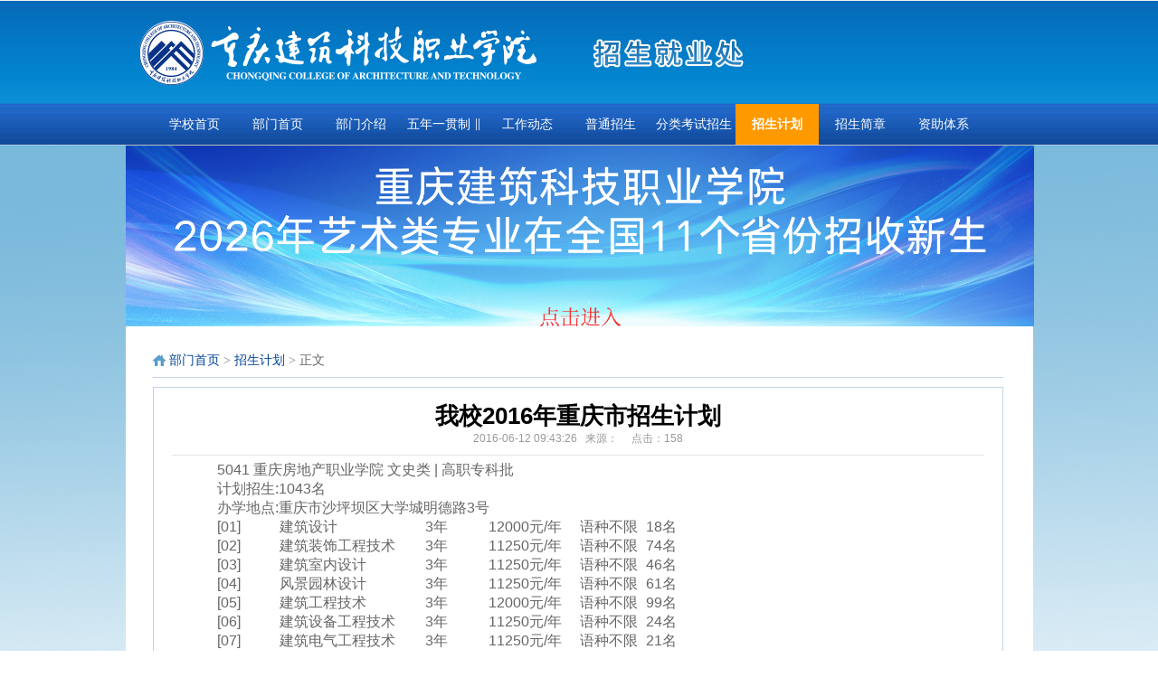

--- FILE ---
content_type: text/html
request_url: https://www.cqrec.edu.cn/zsw/info/1008/1612.htm
body_size: 5163
content:
<head><!--Announced by Visual SiteBuilder 9-->
<link rel="stylesheet" type="text/css" href="../../_sitegray/_sitegray.css" />
<script language="javascript" src="../../_sitegray/_sitegray.js"></script>
<!-- CustomerNO:77656262657232307478475650545742000100004656 -->
<link rel="stylesheet" type="text/css" href="../../nry.vsb.css" />
<script type="text/javascript" src="/system/resource/js/counter.js"></script>
<script type="text/javascript">_jsq_(1008,'/nry.jsp',1612,1762653503)</script>
</head><body><!DOCTYPE html PUBLIC "-//W3C//DTD XHTML 1.0 Transitional//EN" "http://www.w3.org/TR/xhtml1/DTD/xhtml1-transitional.dtd">
<html xmlns="http://www.w3.org/1999/xhtml">
<head>
<meta http-equiv="Content-Type" content="text/html; charset=UTF-8" />
<meta http-equiv="X-UA-Compatible" content="IE=7" />
<title>我校2016年重庆市招生计划-重庆建筑科技职业学院--招生就业处</title><META Name="keywords" Content="重庆建筑科技职业学院--招生就业处,招生计划,我校2016年重庆市招生计划" />


<meta name="description" content="重庆建筑科技职业学院">
<link href="../../dfiles/12749/statics/css/reset.css" rel="stylesheet" type="text/css" />
<link href="../../dfiles/12749/statics/css/default_bluezsxx.css" rel="stylesheet" type="text/css" />
<link href="../../dfiles/12749/statics/css/cqhgmemuzsxx.css" rel="stylesheet" type="text/css" />
<link href="../../dfiles/12749/statics/css/slideshows200.css" rel="stylesheet" type="text/css" />
<link href="../../dfiles/12749/statics/css/button.css" rel="stylesheet" type="text/css" />
<link href="../../dfiles/12749/statics/css/footer.css" rel="stylesheet" type="text/css" />
<script type="text/javascript" src="../../dfiles/12749/statics/js/jquery.min.js"></script>
<script type="text/javascript" src="../../dfiles/12749/statics/js/jquery-migrate.min.js"></script>
<script type="text/javascript" src="../../dfiles/12749/statics/js/jquery.sgallery.js"></script>
<script type="text/javascript" src="../../dfiles/12749/statics/js/search_common.js"></script>
<script type="text/javascript" src="../../dfiles/12749/statics/js/cqicpswfobject.js"></script>
<script src="../../dfiles/12749/js/html5zoo.js"></script>

<script type="text/javascript" src="../../dfiles/12749/js/jquery.hhservice.js"></script>
<script type="text/javascript">$(function(){$("#hhService").fix({float:'right',minStatue:false,skin:'green',durationTime:1000})});</script>
<link rel="stylesheet" type="text/css" href="../../dfiles/12749/css/kefuindex.css">







<style type="text/css">
<!--
#aaaa
a:link {
    font-size: 12px;
    color: #000000;}
#aaaa
a:visited {
    font-size: 12px;
    color: #000000;}
#aaaa
a:hover {
    font-size: 12px;
    color: #000000;}
#aaaa
a:active {
    font-size: 12px;
    color: #000000;}
.STYLE1 {font-size: 12px;}
-->
</style>

<div class="header">
    <div class="logo">
<!-- 网站logo图片地址请在本组件"内容配置-网站logo"处填写 -->
<a href="../../index.htm" title="招生就业处"><img src="../../dfiles/12749/statics/images/v9/logo.jpg" width="450" height="120" border="0" alt="招生就业处" title="招生就业处"></a></div> <div class="logo">    <script language="javascript" src="/system/resource/js/dynclicks.js"></script>
<img src="../../images/zhaoshengjiuyechu.jpg">

</div>
<!--<div class="search"><img src="/images/xyindex.png" border="0" /> <a href="/" target="_blank">学院总首页</a></div>   -->
<!--菜单开始 -->
    <div class="uMenubg">
    <div class="uMenu">
<table border="0" align="left" cellpadding="0" cellspacing="0">
  <tr>
    <td>
        <div class="menu">
              <ul>
                                            <li class="bigli">
                            <a class="bigmenu" href="http://www.cqrec.edu.cn/" title="学校首页">学校首页</a>
                        </li>    
                        <li class="bigli">
                            <a class="bigmenu" href="../../index.htm" title="部门首页">部门首页</a>
                        </li>    
                        <li class="bigli">
                            <a class="bigmenu" href="../../bmjs.htm" title="部门介绍">部门介绍</a>
                        </li>    
                        <li class="bigli">
                            <a class="bigmenu" href="../../wnygz___s_efd__kzzxzs.htm" title="五年一贯制 ‖ 三•二分段 ‖扩招专项招生">五年一贯制 ‖ 三•二分段 ‖扩招专项招生</a>
                        </li>    
                        <li class="bigli">
                            <a class="bigmenu" href="../../gzdt.htm" title="工作动态">工作动态</a>
                        </li>    
                        <li class="bigli">
                            <a class="bigmenu" href="../../ptzs.htm" title="普通招生">普通招生</a>
                        </li>    
                        <li class="bigli">
                            <a class="bigmenu" href="../../flkszs.htm" title="分类考试招生">分类考试招生</a>
                        </li>    
                        <li class="bigli">
                            <a class="uActive bigmenu" href="../../zsjh.htm" title="招生计划">招生计划</a>
                        </li>    
                        <li class="bigli">
                            <a class="bigmenu" href="../../zsjz.htm" title="招生简章">招生简章</a>
                        </li>    
                        <li class="bigli">
                            <a class="bigmenu" href="../../zztx.htm" title="资助体系">资助体系</a>
                        </li>    
</ul>
              </div>
            </td>
  </tr>
</table>
</div>        
    </div>
    <div class="ClearBoth"></div>
    <!--菜单结束 -->

 

<div id="yc-mod-slider">
        <div class="wrapper">
<div id="slideshow" class="box_skitter fn-clear">    <ul>
                 
<li>
<a href="https://www.cqrec.edu.cn/zsw/info/1006/2515.htm">
                        <img alt="111" class="cubeRandom" src="../../images/111.png">
</a>
</li>
                    
<li>
<a href="#">
                        <img alt="111" class="cubeRandom" src="../../images/zsxx1.jpg">
</a>
</li>
                    
<li>
<a href="#">
                        <img alt="111" class="cubeRandom" src="../../dfiles/12749/images/zsxx2.jpg">
</a>
</li>
                    
</ul></div>
<script type="text/javascript" src="../../dfiles/12749/statics/js/slideshow.js"></script>
        </div>
    </div>



  
    
    
</div>
</div>
<div class="mainjx">
 <!--栏目列表-->
    <div class="col-leftmain">
        <div class="crumbs">        
                <a href="../../index.htm">部门首页</a>

<span> &gt; </span>
                <a href="../../zsjh.htm">招生计划</a>

<span> &gt; </span>
                正文
</div>
        <div id="Article">
<script language="javascript" src="../../_dwr/interface/NewsvoteDWR.js"></script><script language="javascript" src="../../_dwr/engine.js"></script><script language="javascript" src="/system/resource/js/news/newscontent.js"></script><script language="javascript" src="/system/resource/js/ajax.js"></script><form name="_newscontent_fromname">
    <h1>我校2016年重庆市招生计划<br />

<span>2016-06-12 09:43:26&nbsp;&nbsp;&nbsp;来源：
    &nbsp;&nbsp;&nbsp; 点击：<script>_showDynClicks("wbnews", 1762653503, 1612)</script></span>
    </h1>
    <div id="vsb_content" class="content"><div class="v_news_content">
<table cellpadding="0" cellspacing="0" width="780" style="width: 598px;"><colgroup><col width="72" style="width:72px" /><col width="87" style="width:87px" /><col width="220" style="width:220px" /><col width="90" style="width:91px" /><col width="122" style="width:123px" /><col width="95" style="width:95px" /><col width="93" style="width:93px" /></colgroup><tbody><tr height="18" class="firstRow" style="height:18px"><td height="18" width="72"><br /></td><td colspan="6" width="708">5041 重庆房地产职业学院 <span>文史类 | 高职专科批&nbsp;</span></td></tr><tr height="18" style="height:18px"><td height="18"><br /></td><td colspan="6" width="708">计划招生:1043名</td></tr><tr height="18" style="height:18px"><td height="18"><br /></td><td colspan="6" width="708">办学地点:重庆市沙坪坝区大学城明德路3号</td></tr><tr height="18" style="height:18px"><td height="18"><br /></td><td width="87">[01]</td><td width="220">建筑设计</td><td width="91">3年</td><td width="123">12000元/年</td><td width="95">语种不限</td><td width="93">18名</td></tr><tr height="18" style="height:18px"><td height="18"><br /></td><td width="87">[02]</td><td width="220">建筑装饰工程技术</td><td width="91">3年</td><td width="123">11250元/年</td><td width="95">语种不限</td><td width="93">74名</td></tr><tr height="18" style="height:18px"><td height="18"><br /></td><td width="87">[03]</td><td width="220">建筑室内设计</td><td width="91">3年</td><td width="123">11250元/年</td><td width="95">语种不限</td><td width="93">46名</td></tr><tr height="18" style="height:18px"><td height="18"><br /></td><td width="87">[04]</td><td width="220">风景园林设计</td><td width="91">3年</td><td width="123">11250元/年</td><td width="95">语种不限</td><td width="93">61名</td></tr><tr height="18" style="height:18px"><td height="18"><br /></td><td width="87">[05]</td><td width="220">建筑工程技术</td><td width="91">3年</td><td width="123">12000元/年</td><td width="95">语种不限</td><td width="93">99名</td></tr><tr height="18" style="height:18px"><td height="18"><br /></td><td width="87">[06]</td><td width="220">建筑设备工程技术</td><td width="91">3年</td><td width="123">11250元/年</td><td width="95">语种不限</td><td width="93">24名</td></tr><tr height="18" style="height:18px"><td height="18"><br /></td><td width="87">[07]</td><td width="220">建筑电气工程技术</td><td width="91">3年</td><td width="123">11250元/年</td><td width="95">语种不限</td><td width="93">21名</td></tr><tr height="18" style="height:18px"><td height="18"><br /></td><td width="87">[08]</td><td width="220">建筑智能化工程技术</td><td width="91">3年</td><td width="123">11250元/年</td><td width="95">语种不限</td><td width="93">38名</td></tr><tr height="18" style="height:18px"><td height="18"><br /></td><td width="87">[09]</td><td width="220">建设工程管理</td><td width="91">3年</td><td width="123">11250元/年</td><td width="95">语种不限</td><td width="93">63名</td></tr><tr height="18" style="height:18px"><td height="18"><br /></td><td width="87">[10]</td><td width="220">工程造价</td><td width="91">3年</td><td width="123">12000元/年</td><td width="95">语种不限</td><td width="93">60名</td></tr><tr height="18" style="height:18px"><td height="18"><br /></td><td width="87">[11]</td><td width="220">建筑经济管理</td><td width="91">3年</td><td width="123">10000元/年</td><td width="95">语种不限</td><td width="93">25名</td></tr><tr height="18" style="height:18px"><td height="18"><br /></td><td width="87">[12]</td><td width="220">建设工程监理</td><td width="91">3年</td><td width="123">11250元/年</td><td width="95">语种不限</td><td width="93">42名</td></tr><tr height="18" style="height:18px"><td height="18"><br /></td><td width="87">[13]</td><td width="220">给排水工程技术</td><td width="91">3年</td><td width="123">11250元/年</td><td width="95">语种不限</td><td width="93">20名</td></tr><tr height="18" style="height:18px"><td height="18"><br /></td><td width="87">[14]</td><td width="220">房地产经营与管理</td><td width="91">3年</td><td width="123">10000元/年</td><td width="95">语种不限</td><td width="93">24名</td></tr><tr height="18" style="height:18px"><td height="18"><br /></td><td width="87">[15]</td><td width="220">物业管理</td><td width="91">3年</td><td width="123">10000元/年</td><td width="95">语种不限</td><td width="93">28名</td></tr><tr height="18" style="height:18px"><td height="18"><br /></td><td width="87">[16]</td><td width="220">资产评估与管理</td><td width="91">3年</td><td width="123">11250元/年</td><td width="95">语种不限</td><td width="93">28名</td></tr><tr height="18" style="height:18px"><td height="18"><br /></td><td width="87">[17]</td><td width="220">投资与理财</td><td width="91">3年</td><td width="123">11250元/年</td><td width="95">语种不限</td><td width="93">51名</td></tr><tr height="18" style="height:18px"><td height="18"><br /></td><td width="87">[18]</td><td width="220">工商企业管理</td><td width="91">3年</td><td width="123">10000元/年</td><td width="95">语种不限</td><td width="93">35名</td></tr><tr height="18" style="height:18px"><td height="18"><br /></td><td width="87">[19]</td><td width="220">市场营销</td><td width="91">3年</td><td width="123">10000元/年</td><td width="95">语种不限</td><td width="93">47名</td></tr><tr height="18" style="height:18px"><td height="18"><br /></td><td width="87">[20]</td><td width="220">电子商务</td><td width="91">3年</td><td width="123">11250元/年</td><td width="95">语种不限</td><td width="93">52名</td></tr><tr height="18" style="height:18px"><td height="18"><br /></td><td width="87">[21]</td><td width="220">移动商务</td><td width="91">3年</td><td width="123">11250元/年</td><td width="95">语种不限</td><td width="93">39名</td></tr><tr height="18" style="height:18px"><td height="18"><br /></td><td width="87">[22]</td><td width="220">酒店管理</td><td width="91">3年</td><td width="123">10000元/年</td><td width="95">语种不限</td><td width="93">53名</td></tr><tr height="18" style="height:18px"><td height="18"><br /></td><td width="87">[23]</td><td width="220">环境艺术设计</td><td width="91">3年</td><td width="123">11250元/年</td><td width="95">语种不限</td><td width="93">95名</td></tr><tr height="18" style="height:18px"><td height="18"><br /></td><td colspan="6" rowspan="2"><br /></td></tr><tr height="18" style="height:18px"><td height="18"><br /></td></tr><tr height="18" style="height:18px"><td height="18"><br /></td><td colspan="6" width="708">5041 重庆房地产职业学院 <span>艺术类 | 艺术高职高专(美术)</span></td></tr><tr height="18" style="height:18px"><td height="18"><br /></td><td colspan="6" width="708">计划招生:104名</td></tr><tr height="18" style="height:18px"><td height="18"><br /></td><td colspan="6" width="708">办学地点:重庆市沙坪坝区大学城明德路3号</td></tr><tr height="18" style="height:18px"><td height="18"><br /></td><td width="87">[47]</td><td width="220">视觉传播设计与制作</td><td width="91">3年</td><td width="123">12000元/年</td><td width="95">语种不限</td><td width="93">104名</td></tr><tr height="18" style="height:18px"><td height="18"><br /></td><td width="87"><br /></td><td colspan="5" width="621">【认定重庆市美术类专业统考成绩；】</td></tr><tr height="18" style="height:18px"><td height="18"><br /></td><td colspan="6" rowspan="2"><br /></td></tr><tr height="18" style="height:18px"><td height="18"><br /></td></tr><tr height="18" style="height:18px"><td height="18"><br /></td><td colspan="6" width="708">5041 重庆房地产职业学院 <span>理工类 | 高职专科批&nbsp;</span></td></tr><tr height="18" style="height:18px"><td height="18"><br /></td><td colspan="6" width="708">计划招生:757名</td></tr><tr height="18" style="height:18px"><td height="18"><br /></td><td colspan="6" width="708">办学地点:重庆市沙坪坝区大学城明德路3号</td></tr><tr height="18" style="height:18px"><td height="18"><br /></td><td width="87">[24]</td><td width="220">建筑设计</td><td width="91">3年</td><td width="123">12000元/年</td><td width="95">语种不限</td><td width="93">19名</td></tr><tr height="18" style="height:18px"><td height="18"><br /></td><td width="87">[25]</td><td width="220">建筑装饰工程技术</td><td width="91">3年</td><td width="123">11250元/年</td><td width="95">语种不限</td><td width="93">44名</td></tr><tr height="18" style="height:18px"><td height="18"><br /></td><td width="87">[26]</td><td width="220">建筑室内设计</td><td width="91">3年</td><td width="123">11250元/年</td><td width="95">语种不限</td><td width="93">31名</td></tr><tr height="18" style="height:18px"><td height="18"><br /></td><td width="87">[27]</td><td width="220">风景园林设计</td><td width="91">3年</td><td width="123">11250元/年</td><td width="95">语种不限</td><td width="93">34名</td></tr><tr height="18" style="height:18px"><td height="18"><br /></td><td width="87">[28]</td><td width="220">建筑工程技术</td><td width="91">3年</td><td width="123">12000元/年</td><td width="95">语种不限</td><td width="93">104名</td></tr><tr height="18" style="height:18px"><td height="18"><br /></td><td width="87">[29]</td><td width="220">建筑设备工程技术</td><td width="91">3年</td><td width="123">11250元/年</td><td width="95">语种不限</td><td width="93">24名</td></tr><tr height="18" style="height:18px"><td height="18"><br /></td><td width="87">[30]</td><td width="220">建筑电气工程技术</td><td width="91">3年</td><td width="123">11250元/年</td><td width="95">语种不限</td><td width="93">28名</td></tr><tr height="18" style="height:18px"><td height="18"><br /></td><td width="87">[31]</td><td width="220">建筑智能化工程技术</td><td width="91">3年</td><td width="123">11250元/年</td><td width="95">语种不限</td><td width="93">45名</td></tr><tr height="18" style="height:18px"><td height="18"><br /></td><td width="87">[32]</td><td width="220">建设工程管理</td><td width="91">3年</td><td width="123">11250元/年</td><td width="95">语种不限</td><td width="93">34名</td></tr><tr height="18" style="height:18px"><td height="18"><br /></td><td width="87">[33]</td><td width="220">工程造价</td><td width="91">3年</td><td width="123">12000元/年</td><td width="95">语种不限</td><td width="93">34名</td></tr><tr height="18" style="height:18px"><td height="18"><br /></td><td width="87">[34]</td><td width="220">建筑经济管理</td><td width="91">3年</td><td width="123">10000元/年</td><td width="95">语种不限</td><td width="93">20名</td></tr><tr height="18" style="height:18px"><td height="18"><br /></td><td width="87">[35]</td><td width="220">建设工程监理</td><td width="91">3年</td><td width="123">11250元/年</td><td width="95">语种不限</td><td width="93">34名</td></tr><tr height="18" style="height:18px"><td height="18"><br /></td><td width="87">[36]</td><td width="220">给排水工程技术</td><td width="91">3年</td><td width="123">11250元/年</td><td width="95">语种不限</td><td width="93">24名</td></tr><tr height="18" style="height:18px"><td height="18"><br /></td><td width="87">[37]</td><td width="220">房地产经营与管理</td><td width="91">3年</td><td width="123">10000元/年</td><td width="95">语种不限</td><td width="93">15名</td></tr><tr height="18" style="height:18px"><td height="18"><br /></td><td width="87">[38]</td><td width="220">物业管理</td><td width="91">3年</td><td width="123">10000元/年</td><td width="95">语种不限</td><td width="93">24名</td></tr><tr height="18" style="height:18px"><td height="18"><br /></td><td width="87">[39]</td><td width="220">资产评估与管理</td><td width="91">3年</td><td width="123">11250元/年</td><td width="95">语种不限</td><td width="93">24名</td></tr><tr height="18" style="height:18px"><td height="18"><br /></td><td width="87">[40]</td><td width="220">投资与理财</td><td width="91">3年</td><td width="123">11250元/年</td><td width="95">语种不限</td><td width="93">34名</td></tr><tr height="18" style="height:18px"><td height="18"><br /></td><td width="87">[41]</td><td width="220">工商企业管理</td><td width="91">3年</td><td width="123">10000元/年</td><td width="95">语种不限</td><td width="93">24名</td></tr><tr height="18" style="height:18px"><td height="18"><br /></td><td width="87">[42]</td><td width="220">市场营销</td><td width="91">3年</td><td width="123">10000元/年</td><td width="95">语种不限</td><td width="93">33名</td></tr><tr height="18" style="height:18px"><td height="18"><br /></td><td width="87">[43]</td><td width="220">电子商务</td><td width="91">3年</td><td width="123">11250元/年</td><td width="95">语种不限</td><td width="93">24名</td></tr><tr height="18" style="height:18px"><td height="18"><br /></td><td width="87">[44]</td><td width="220">移动商务</td><td width="91">3年</td><td width="123">11250元/年</td><td width="95">语种不限</td><td width="93">24名</td></tr><tr height="18" style="height:18px"><td height="18"><br /></td><td width="87">[45]</td><td width="220">酒店管理</td><td width="91">3年</td><td width="123">10000元/年</td><td width="95">语种不限</td><td width="93">24名</td></tr><tr height="18" style="height:18px"><td height="18"><br /></td><td width="87">[46]</td><td width="220">环境艺术设计</td><td width="91">3年</td><td width="123">11250元/年</td><td width="95">语种不限</td><td width="93">56名</td></tr><tr height="18" style="height:18px"><td height="18"><br /></td><td colspan="6" rowspan="2"><br /></td></tr><tr height="18" style="height:18px"><td height="18"><br /></td></tr><tr height="18" style="height:18px"><td height="18"><br /></td><td colspan="6" width="708">5041 重庆房地产职业学院 <span>园林类（对口高职） | 高职对口专科</span></td></tr><tr height="18" style="height:18px"><td height="18"><br /></td><td colspan="6" width="708">计划招生:4名</td></tr><tr height="18" style="height:18px"><td height="18"><br /></td><td colspan="6" width="708">办学地点:重庆市沙坪坝区大学城明德路3号</td></tr><tr height="18" style="height:18px"><td height="18"><br /></td><td width="87">[81]</td><td width="220">风景园林设计</td><td width="91">3年</td><td width="123">11250元/年</td><td width="95">语种不限</td><td width="93">4名</td></tr><tr height="18" style="height:18px"><td height="18"><br /></td><td colspan="6" rowspan="2"><br /></td></tr><tr height="18" style="height:18px"><td height="18"><br /></td></tr><tr height="18" style="height:18px"><td height="18"><br /></td><td colspan="6" width="708">5041 重庆房地产职业学院 <span>机械加工类（对口高职） | 高职对口专科</span></td></tr><tr height="18" style="height:18px"><td height="18"><br /></td><td colspan="6" width="708">计划招生:5名</td></tr><tr height="18" style="height:18px"><td height="18"><br /></td><td colspan="6" width="708">办学地点:重庆市沙坪坝区大学城明德路3号</td></tr><tr height="18" style="height:18px"><td height="18"><br /></td><td width="87">[80]</td><td width="220">建筑设备工程技术</td><td width="91">3年</td><td width="123">11250元/年</td><td width="95">语种不限</td><td width="93">5名</td></tr><tr height="18" style="height:18px"><td height="18"><br /></td><td colspan="6" rowspan="2"><br /></td></tr><tr height="18" style="height:18px"><td height="18"><br /></td></tr><tr height="18" style="height:18px"><td height="18"><br /></td><td colspan="6" width="708">5041 重庆房地产职业学院 <span>电气技术类（对口高职） | 高职对口专科</span></td></tr><tr height="18" style="height:18px"><td height="18"><br /></td><td colspan="6" width="708">计划招生:2名</td></tr><tr height="18" style="height:18px"><td height="18"><br /></td><td colspan="6" width="708">办学地点:重庆市沙坪坝区大学城明德路3号</td></tr><tr height="18" style="height:18px"><td height="18"><br /></td><td width="87">[82]</td><td width="220">建筑电气工程技术</td><td width="91">3年</td><td width="123">11250元/年</td><td width="95">语种不限</td><td width="93">2名</td></tr><tr height="18" style="height:18px"><td height="18"><br /></td><td colspan="6" rowspan="2"><br /></td></tr><tr height="18" style="height:18px"><td height="18"><br /></td></tr><tr height="18" style="height:18px"><td height="18"><br /></td><td colspan="6" width="708">5041 重庆房地产职业学院 <span>计算机类（对口高职） | 高职对口专科</span></td></tr><tr height="18" style="height:18px"><td height="18"><br /></td><td colspan="6" width="708">计划招生:18名</td></tr><tr height="18" style="height:18px"><td height="18"><br /></td><td colspan="6" width="708">办学地点:重庆市沙坪坝区大学城明德路3号</td></tr><tr height="18" style="height:18px"><td height="18"><br /></td><td width="87">[49]</td><td width="220">建筑智能化工程技术</td><td width="91">3年</td><td width="123">11250元/年</td><td width="95">语种不限</td><td width="93">2名</td></tr><tr height="18" style="height:18px"><td height="18"><br /></td><td width="87">[50]</td><td width="220">投资与理财</td><td width="91">3年</td><td width="123">11250元/年</td><td width="95">语种不限</td><td width="93">2名</td></tr><tr height="18" style="height:18px"><td height="18"><br /></td><td width="87">[51]</td><td width="220">资产评估与管理</td><td width="91">3年</td><td width="123">11250元/年</td><td width="95">语种不限</td><td width="93">2名</td></tr><tr height="18" style="height:18px"><td height="18"><br /></td><td width="87">[52]</td><td width="220">建筑装饰工程技术</td><td width="91">3年</td><td width="123">11250元/年</td><td width="95">语种不限</td><td width="93">2名</td></tr><tr height="18" style="height:18px"><td height="18"><br /></td><td width="87">[53]</td><td width="220">建设工程管理</td><td width="91">3年</td><td width="123">11250元/年</td><td width="95">语种不限</td><td width="93">2名</td></tr><tr height="18" style="height:18px"><td height="18"><br /></td><td width="87">[54]</td><td width="220">建设工程监理</td><td width="91">3年</td><td width="123">11250元/年</td><td width="95">语种不限</td><td width="93">2名</td></tr><tr height="18" style="height:18px"><td height="18"><br /></td><td width="87">[55]</td><td width="220">工程造价</td><td width="91">3年</td><td width="123">12000元/年</td><td width="95">语种不限</td><td width="93">2名</td></tr><tr height="18" style="height:18px"><td height="18"><br /></td><td width="87">[56]</td><td width="220">移动商务</td><td width="91">3年</td><td width="123">11250元/年</td><td width="95">语种不限</td><td width="93">2名</td></tr><tr height="18" style="height:18px"><td height="18"><br /></td><td width="87">[57]</td><td width="220">电子商务</td><td width="91">3年</td><td width="123">11250元/年</td><td width="95">语种不限</td><td width="93">2名</td></tr><tr height="18" style="height:18px"><td height="18"><br /></td><td colspan="6" rowspan="2"><br /></td></tr><tr height="18" style="height:18px"><td height="18"><br /></td></tr><tr height="18" style="height:18px"><td height="18"><br /></td><td colspan="6" width="708">5041 重庆房地产职业学院 <span>土建类（对口高职） | 高职对口专科</span></td></tr><tr height="18" style="height:18px"><td height="18"><br /></td><td colspan="6" width="708">计划招生:24名</td></tr><tr height="18" style="height:18px"><td height="18"><br /></td><td colspan="6" width="708">办学地点:重庆市沙坪坝区大学城明德路3号</td></tr><tr height="18" style="height:18px"><td height="18"><br /></td><td width="87">[58]</td><td width="220">建筑设备工程技术</td><td width="91">3年</td><td width="123">11250元/年</td><td width="95">语种不限</td><td width="93">2名</td></tr><tr height="18" style="height:18px"><td height="18"><br /></td><td width="87">[59]</td><td width="220">建筑电气工程技术</td><td width="91">3年</td><td width="123">11250元/年</td><td width="95">语种不限</td><td width="93">2名</td></tr><tr height="18" style="height:18px"><td height="18"><br /></td><td width="87">[60]</td><td width="220">建设工程管理</td><td width="91">3年</td><td width="123">11250元/年</td><td width="95">语种不限</td><td width="93">2名</td></tr><tr height="18" style="height:18px"><td height="18"><br /></td><td width="87">[61]</td><td width="220">建设工程监理</td><td width="91">3年</td><td width="123">11250元/年</td><td width="95">语种不限</td><td width="93">2名</td></tr><tr height="18" style="height:18px"><td height="18"><br /></td><td width="87">[62]</td><td width="220">建筑工程技术</td><td width="91">3年</td><td width="123">12000元/年</td><td width="95">语种不限</td><td width="93">2名</td></tr><tr height="18" style="height:18px"><td height="18"><br /></td><td width="87">[63]</td><td width="220">建筑设计</td><td width="91">3年</td><td width="123">12000元/年</td><td width="95">语种不限</td><td width="93">2名</td></tr><tr height="18" style="height:18px"><td height="18"><br /></td><td width="87">[64]</td><td width="220">建筑室内设计</td><td width="91">3年</td><td width="123">11250元/年</td><td width="95">语种不限</td><td width="93">2名</td></tr><tr height="18" style="height:18px"><td height="18"><br /></td><td width="87">[65]</td><td width="220">建筑装饰工程技术</td><td width="91">3年</td><td width="123">11250元/年</td><td width="95">语种不限</td><td width="93">2名</td></tr><tr height="18" style="height:18px"><td height="18"><br /></td><td width="87">[66]</td><td width="220">给排水工程技术</td><td width="91">3年</td><td width="123">11250元/年</td><td width="95">语种不限</td><td width="93">2名</td></tr><tr height="18" style="height:18px"><td height="18"><br /></td><td width="87">[67]</td><td width="220">工程造价</td><td width="91">3年</td><td width="123">12000元/年</td><td width="95">语种不限</td><td width="93">2名</td></tr><tr height="18" style="height:18px"><td height="18"><br /></td><td width="87">[68]</td><td width="220">建筑经济管理</td><td width="91">3年</td><td width="123">10000元/年</td><td width="95">语种不限</td><td width="93">2名</td></tr><tr height="18" style="height:18px"><td height="18"><br /></td><td width="87">[69]</td><td width="220">环境艺术设计</td><td width="91">3年</td><td width="123">11250元/年</td><td width="95">语种不限</td><td width="93">2名</td></tr><tr height="18" style="height:18px"><td height="18"><br /></td><td colspan="6" rowspan="2"><br /></td></tr><tr height="18" style="height:18px"><td height="18"><br /></td></tr><tr height="18" style="height:18px"><td height="18"><br /></td><td colspan="6" width="708">5041 重庆房地产职业学院 <span>艺术类（对口高职） | 高职对口专科</span></td></tr><tr height="18" style="height:18px"><td height="18"><br /></td><td colspan="6" width="708">计划招生:2名</td></tr><tr height="18" style="height:18px"><td height="18"><br /></td><td colspan="6" width="708">办学地点:重庆市沙坪坝区大学城明德路3号</td></tr><tr height="18" style="height:18px"><td height="18"><br /></td><td width="87">[48]</td><td width="220">视觉传播设计与制作</td><td width="91">3年</td><td width="123">12000元/年</td><td width="95">语种不限</td><td width="93">2名</td></tr><tr height="18" style="height:18px"><td height="18"><br /></td><td colspan="6" rowspan="2"><br /></td></tr><tr height="18" style="height:18px"><td height="18"><br /></td></tr><tr height="18" style="height:18px"><td height="18"><br /></td><td colspan="6" width="708">5041 重庆房地产职业学院 <span>电子商务类（对口高职） | 高职对口专科</span></td></tr><tr height="18" style="height:18px"><td height="18"><br /></td><td colspan="6" width="708">计划招生:4名</td></tr><tr height="18" style="height:18px"><td height="18"><br /></td><td colspan="6" width="708">办学地点:重庆市沙坪坝区大学城明德路3号</td></tr><tr height="18" style="height:18px"><td height="18"><br /></td><td width="87">[78]</td><td width="220">移动商务</td><td width="91">3年</td><td width="123">11250元/年</td><td width="95">语种不限</td><td width="93">2名</td></tr><tr height="18" style="height:18px"><td height="18"><br /></td><td width="87">[79]</td><td width="220">电子商务</td><td width="91">3年</td><td width="123">11250元/年</td><td width="95">语种不限</td><td width="93">2名</td></tr><tr height="18" style="height:18px"><td height="18"><br /></td><td colspan="6" rowspan="2"><br /></td></tr><tr height="18" style="height:18px"><td height="18"><br /></td></tr><tr height="18" style="height:18px"><td height="18"><br /></td><td colspan="6" width="708">5041 重庆房地产职业学院 <span>旅游类（对口高职） | 高职对口专科</span></td></tr><tr height="18" style="height:18px"><td height="18"><br /></td><td colspan="6" width="708">计划招生:6名</td></tr><tr height="18" style="height:18px"><td height="18"><br /></td><td colspan="6" width="708">办学地点:重庆市沙坪坝区大学城明德路3号</td></tr><tr height="18" style="height:18px"><td height="18"><br /></td><td width="87">[76]</td><td width="220">酒店管理</td><td width="91">3年</td><td width="123">10000元/年</td><td width="95">语种不限</td><td width="93">3名</td></tr><tr height="18" style="height:18px"><td height="18"><br /></td><td width="87">[77]</td><td width="220">市场营销</td><td width="91">3年</td><td width="123">10000元/年</td><td width="95">语种不限</td><td width="93">3名</td></tr><tr height="18" style="height:18px"><td height="18"><br /></td><td colspan="6" rowspan="2"><br /></td></tr><tr height="18" style="height:18px"><td height="18"><br /></td></tr><tr height="18" style="height:18px"><td height="18"><br /></td><td colspan="6" width="708">5041 重庆房地产职业学院 <span>会计类（对口高职） | 高职对口专科</span></td></tr><tr height="18" style="height:18px"><td height="18"><br /></td><td colspan="6" width="708">计划招生:12名</td></tr><tr height="18" style="height:18px"><td height="18"><br /></td><td colspan="6" width="708">办学地点:重庆市沙坪坝区大学城明德路3号</td></tr><tr height="18" style="height:18px"><td height="18"><br /></td><td width="87">[70]</td><td width="220">投资与理财</td><td width="91">3年</td><td width="123">11250元/年</td><td width="95">语种不限</td><td width="93">2名</td></tr><tr height="18" style="height:18px"><td height="18"><br /></td><td width="87">[71]</td><td width="220">建筑经济管理</td><td width="91">3年</td><td width="123">10000元/年</td><td width="95">语种不限</td><td width="93">2名</td></tr><tr height="18" style="height:18px"><td height="18"><br /></td><td width="87">[72]</td><td width="220">资产评估与管理</td><td width="91">3年</td><td width="123">11250元/年</td><td width="95">语种不限</td><td width="93">2名</td></tr><tr height="18" style="height:18px"><td height="18"><br /></td><td width="87">[73]</td><td width="220">房地产经营与管理</td><td width="91">3年</td><td width="123">10000元/年</td><td width="95">语种不限</td><td width="93">2名</td></tr><tr height="18" style="height:18px"><td height="18"><br /></td><td width="87">[74]</td><td width="220">物业管理</td><td width="91">3年</td><td width="123">10000元/年</td><td width="95">语种不限</td><td width="93">2名</td></tr><tr height="18" style="height:18px"><td height="18"><br /></td><td width="87">[75]</td><td width="220">工商企业管理</td><td width="91">3年</td><td width="123">10000元/年</td><td width="95">语种不限</td><td width="93">2名</td></tr><tr height="18" style="height:18px"><td height="18"><br /></td><td colspan="6" rowspan="2"><br /></td></tr><tr height="18" style="height:18px"><td height="18"><br /></td></tr><tr height="18" style="height:18px"><td height="18"><br /></td><td colspan="6" width="708">5041 重庆房地产职业学院 <span>服装设计与工艺类（对口高职） | 高职对口专科</span></td></tr><tr height="18" style="height:18px"><td height="18"><br /></td><td colspan="6" width="708">计划招生:4名</td></tr><tr height="18" style="height:18px"><td height="18"><br /></td><td colspan="6" width="708">办学地点:重庆市沙坪坝区大学城明德路3号</td></tr><tr height="18" style="height:18px"><td height="18"><br /></td><td width="87">[83]</td><td width="220">视觉传播设计与制作</td><td width="91">3年</td><td width="123">12000元/年</td><td width="95">语种不限</td><td width="93">4名</td></tr><tr height="18" style="height:18px"><td height="18"><br /></td><td><br /></td><td><br /></td><td><br /></td><td><br /></td><td><br /></td><td><br /></td></tr></tbody></table><p><br /></p>
</div></div><div id="div_vote_id"></div>
        <p class="f14">
        <strong>上一篇：</strong><a href="1613.htm">2016年重庆房地产职业学院外省招生计划表</a><br />
        <strong>下一篇：</strong><a href="1611.htm">我校2016年四川省招生计划</a>
    </p>
            <div class="bk10"></div>                          
<!-- Baidu Button BEGIN -->
<div id="bdshare" class="bdshare_t bds_tools get-codes-bdshare">
<a class="bds_qzone"></a>
<a class="bds_tsina"></a>
<a class="bds_tqq"></a>
<a class="bds_renren"></a>
<a class="bds_t163"></a>
<span class="bds_more"></span>
<a class="shareCount"></a>
</div>
<script type="text/javascript" id="bdshare_js" data="type=tools&uid=6478904"></script>
<script type="text/javascript" id="bdshell_js"></script>
<script type="text/javascript">
document.getElementById("bdshell_js").src = "http://bdimg.share.baidu.com/static/js/shell_v2.js?cdnversion=" + Math.ceil(new Date()/3600000)
</script>
<!-- Baidu Button END -->
  <div class="bk10"></div>
</form>
</div>  
</div>
</div>


<script language="JavaScript" src="../../dfiles/12749/b1cd4873c6584dd65999ab32647d1052_api.php.js"></script>
﻿<style type="text/css">
<!--
.STYLE1 {font-size: 12px;}
-->
</style>
<div class="fttd">
    <div class="footer">
        <div class="bq"><!-- 版权内容请在本组件"内容配置-版权"处填写 -->
<p><img src="/__local/4/C5/0C/2A01A7C7B6A9AF7420BAFA345FF_FCE39271_3A7.png?e=.png" width="20" /><span style="color: rgb(255, 255, 255);">&nbsp;学校地址：重庆市沙坪坝区明德路3号（重庆·大学城）<br /></span></p><p><img src="/__local/E/A6/BA/FB3B80085C4D186AE435A574687_615BA338_249.png?e=.png" width="20" /><span style="color: rgb(255, 255, 255);">&nbsp;邮编:401331</span></p><p><img src="/__local/7/04/2B/2192FA5B090DFD75F125E31E97F_53062273_2C9.png?e=.png" width="20" /><span style="color: rgb(255, 255, 255);">&nbsp;版权所有：重庆建筑科技职业学院</span></p><p><a href="http://www.beian.gov.cn/portal/registerSystemInfo?recordcode=50010602500254" target="_self"><img src="/__local/D/02/89/DC0A46FC5B15B3363FFA78CF6C7_C267B386_4B38.png?e=.png" /></a><span style="color: rgb(255, 255, 255);">&nbsp;<span style="color: rgb(255, 255, 255); text-decoration: none;">渝公网安备 50010602502209号</span></span></p></div>
        <div class="ewm">    <div class="wenw">
    <ul>
                       <li>
        <a href="javascript:void(0)" onmouseout="hideImg1()" onmouseover="showImg1()">
                   <img src="../../images/gwico.png"><p>学校官网</p></a> 
        <div id="wxImg1" style="display: none; height: 50px; position: absolute;"><img src="../../images/21/08/05/1m6zszhaj3/xxgw.png"></div> 
        </li>
          
         
                       <li>
        <a href="javascript:void(0)" onmouseout="hideImg2()" onmouseover="showImg2()">
                   <img src="../../images/wxinc.png"><p>学校官方公众号</p></a> 
        <div id="wxImg2" style="display: none; height: 50px; position: absolute;"><img src="../../images/21/08/05/1m6zszhaj3/xxgzh.png"></div> 
        </li>
         
                
                 <li>
        <a href="javascript:void(0)" onmouseout="hideImg3()" onmouseover="showImg3()">
                   <img src="../../images/dyico.png"><p>抖音</p></a> 
        <div id="wxImg3" style="display: none; height: 50px; position: absolute;"><img src="../../images/douyin.jpg"></div> 
        </li>
</ul>

</div></div>
    </div>
</div>

</body>
</html>


--- FILE ---
content_type: text/css
request_url: https://www.cqrec.edu.cn/zsw/nry.vsb.css
body_size: 250
content:
.wenw{ height:60px; margin-top:20px; position:relative;z-index:100000000;}
.wenw p{line-height:30px;}
.wenw li{     width: 85px;
    height: 60px;
    float: left;
    padding-left: 8px;
    color: #fff;
    text-align: center;}
.wenw li a{color:#fff;}
#wxImg1{ position:absolute; bottom:100px;left:3px;}
#wxImg1 img{ width:90px; height:90px;}

#wxImg2{ position:absolute; bottom:100px;left:98px;}
#wxImg2 img{ width:90px; height:90px;}

#wxImg3{ position:absolute; bottom:100px; left:190px;}
#wxImg3 img{ width:90px; height:90px;}


--- FILE ---
content_type: text/css
request_url: https://www.cqrec.edu.cn/zsw/dfiles/12749/statics/css/reset.css
body_size: 1399
content:
body,h1,h2,h3,h4,h5,h6,hr,p,blockquote,dl,dt,dd,ul,ol,li,pre,form,fieldset,legend,button,input,textarea,th,td{margin:0;padding:0;word-wrap:break-word;}
body,html,input{font:12px/1.5 tahoma,arial,\5b8b\4f53,sans-serif;}
table{border-collapse:separate;border-spacing:0;}img{border:none;}
pre {white-space: pre-wrap; /* css-3 */white-space: -moz-pre-wrap; /* mozilla, since 1999 */white-space: -pre-wrap; /* opera 4-6 */white-space: -o-pre-wrap; /* opera 7 */	word-wrap: break-word;}
h1,h2,h3,h4,h5,h6{
	font-size:100%;
font-family:"微软雅黑", Arial, Helvetica, sans-serif;}
input.dialog{height:0; height:0; font-size:0; line-height:0; border:none;}
h1{font-size:34px;}h2{font-size:26px;}h3{font-size:18px;}h4{font-size:16px;}h5{font-size:14px;}h6{font-size:12px;}
input,label,img,th{vertical-align:middle;}.font-fixh{font-family: Georgia,Arial; color: #f00; font-size: 16px; font-weight: 700;}address,cite,dfn,em,var{font-style:normal;}
code,kbd,pre,samp{font-family:courier new,courier,monospace;}
input.button ,input.btn{padding:0.25em;width: auto;_width:0;overflow:visible !ie;}
ul,ol,li{
	list-style:none;
	color: #000000;}
a{
	text-decoration:none;
	color: #000000;}
a:hover{
	text-decoration:underline;
	color: #000000;}
.white,.white a{color:#fff;}.blue,.blue a{color:#004499;}.gray4,a.gray4{color:#999;}
.red, .red a, a.red{color:red;}.green{color:#0E774A;}
select optgroup{color:#CAC8BB;}
header{ display:block;}
/*通用样式*/
.hidden{display:none;}.invisible{visibility:hidden;}
.ib,.ib-a a{display:inline-block;zoom:1;*display:inline;}
.clear:after,.main:after{content:".";display:block;height:0;clear:both;visibility:hidden;}.clear,.main{display:inline-block;}/* Hides from IE-mac \*/* html .clear,* html .main{height:1%;}.clear,.main{display:block;}

.f12{font-size: 12px;}.f14{font-size: 14px;}.f16{font-size: 16px;}.f18{font-size:18px;}.f20{font-size:20px;}
.lh20{line-height: 20px;}.lh22{line-height: 22px;}.lh24{line-height: 24px;}.lh26{line-height: 26px;}.lh28{line-height: 28px;}
.fb{ font-weight:bold;}.fn{ font-weight:normal;}
.bk,.bk2,.bk3,.bk6,.bk8,.bk10,.bk15,.bk20,.bk30{clear: both;font-size: 1px;height: 0;line-height: 1px;}
.bk2{height: 2px;}.bk3{height: 3px;}.bk6{height: 6px;}.bk8{height: 8px;}.bk10{height: 10px;}.bk15{height: 15px;}.bk20{height: 20px;}.bk30{height: 30px;}
.row-2 li{ float:left; width:50%;}.row-3 li{ float:left; width:33%;}.row-4 li{ float:left; width:25%;}.row-5 li{ float:left; width:20%;}
.cu,.cu-li li,.cu-span span {cursor: hand;cursor: pointer;}
.text-c{text-align: center;}.text-l{text-align: left;}.text-r{text-align: right;}
.lf{float: left;}.rt{float: right;}.pr{ position:relative;}.pa{ position:absolute;}
.img-wrap{border:1px solid #eee;text-align:center;overflow:hidden;}
.img-wrap a{display:table-cell;vertical-align:middle;*display:block; overflow:hidden; background-color:#fff;}
.img-wrap a:hover{ background-color:#e8eff6;}
.col-left{float:left;}
.col-auto{
	overflow:hidden;
	_zoom:1;
	_float:left;
	margin-top: 20px;
	margin-right: 20px;
	line-height: 25px;}
.col-autozy
{
	overflow:hidden;
	_zoom:1;
	_float:left;
	line-height: 25px;
	float: left;
	width: 750px;
	margin-left: 200px;
	margin-top: 0px;}
.col-right{float:right;}
.pagemain{
	background-color: #FFFFFF;
	margin-left:auto;
    margin-right:auto;
   overflow:hidden;}


--- FILE ---
content_type: text/css
request_url: https://www.cqrec.edu.cn/zsw/dfiles/12749/statics/css/default_bluezsxx.css
body_size: 7912
content:
body{
	background-image:url(../images/v9/backimage1.jpg);
	background-color: #FFFFFF;
	background-repeat: repeat-x;
	background-position: left top;min-width: 1100px;} 
a{text-decoration:none; color:#444;}
a:hover{text-decoration:underline; color:#1E50A2;}
.blue,blue a,.box h5 a,.box h6 a,.box a.more,.crumbs a{ color:#004499;}
.keylink,.keylink:link,.keylink:hover,.keylink:active {text-decoration:underline;width:26px; height:22px; line-height:22px; background:#fff; border:1px dotted #aaa;  text-align:center;}
textarea{border:1px solid #DCDDDD; background:#fff;clear:both;color:#555;font-size:14px;height:130px;padding:5px 0 0 5px;text-align:left;width:99%; margin-bottom:8px;}
.input-text,input.date,input.endDate,.input-focus{border:1px solid #DCDDDD; height:22px; padding:0 0 0 3px;}
input.date,input.endDate{background: #fff url(../images/admin_img/input_date.jpg) no-repeat right 3px; padding-right:18px;font-size:12px;}

.pad-6{padding:6px; overflow:hidden;}.pad-10{padding:10px; overflow:hidden;}.pad_10,.pad-lr-10{padding:0 10px;}.pad-lr-6{padding:0 6px;}
.hr{background: url(../images/uline.jpg) repeat-x center center;}
.hr hr{display:none;}
.ib, .ib-li li, .ib-a a, .ib-span span,.btn,.btn input,.photo-hot li,.Article-Tool a ,.photo-list li,.photo-channel .photo-slide .change i,.photo-channel .tool .auto,.photo-channel .tool .up,.photo-channel .tool .next,.photo-cat .content h5 span.blue a,.submit{display:inline-block;zoom:1;*display:inline;}
.body-top,.header,.header .logo{}
.body-top{height:26px; background-color:#eee; vertical-align:middle;}
.body-top .login{ float:right;}
.body-top .login span{ color:#CCC;}
.body-top .login a.rss{width:32px; float:right;overflow:hidden; text-indent:-222px;background: url(../images/icon/rsso.jpg) no-repeat left center; margin-left:8px;}
.body-top .content{ margin:auto; width:1003px;}
.special-body-top{height:38px;background-position: left -104px; background-color:#fff;}
.special-body-top a.logo{background: url(../images/v9/special-show.jpg) no-repeat right center; padding-right:58px; float:left; display:block;}
.special-body-top .content{ padding:2px 0;}
.special-body-top .nav{ float:left; padding:10px 0 0 12px;}
.special-body-top .nav span{ padding:0 8px; color:#CCC;}
body fieldset{border:1px solid #D8D8D8; padding:0 10px 10px;*padding:10px;}
body fieldset legend{padding:3px 8px;font-weight:700;}
body fieldset.blue{border:1px solid #dce3ed;}
body fieldset.blue legend{padding:3px 8px;font-weight:700;color:#347add; background:none; border:none;}

/* 通用按钮 */
.btn{ padding-left:6px;}
.btn,.btn input{background: url(../images/v9/button.jpg) no-repeat; height:24px; line-height:24px;width:auto;_width:0;overflow:visible !ie;}
	 .btn input{background-position: right 0; border:0 none; color:#fff; padding-right:6px;_height:25px;}
.submit{padding-left:3px;}
.submit,.submit input{ background: url(../images/member/but.jpg) no-repeat; height:29px;width:auto;_width:0;overflow:visible !ie;}
.submit input{background-position: right top; border:none; padding:0 10px 0 7px; font-size:14px;}
/* 页面宽度 （更改页面宽度后，需要更改“images/v9/body-bg.png”图片的宽度） */
.header,.main,.footer{width:1003px;margin:0 auto ;}
.mainjx{
	width:1003px;
	margin-left:auto;
	margin-right:auto;
	overflow:hidden;
	height: auto;
min-height:350px;
	background:#FFFFFF;
	margin-top: 0;
	margin-bottom: 20;}

/* 头部 */

.header .logo{float:left;background-position: right -10px;background-repeat: no-repeat; padding:0 20px 0 10px; height:115px; text-align:center;*font-size:40px;}
.header .logo a{display:table-cell;vertical-align:middle;text-align:center;*display:block; height:120px; float:left;}
.header .search{
	float:right;
	width:120px;
	_width:auto;
	margin-top: 20px;
	margin-right: 20px;
	font-size: 14px;}
.header .search .tab{ padding:3px 0;}
.header .search .tab span{ color:#ddd;}
.header .search .tab a{ color:#6f7172;}
.header .search .tab a.on{ font-weight:700;}
.header .search .bd{
	padding:0px;
	float:left;
	font-size: 12px;
	color: #999999;}
.header .search .text{border:1px solid #e5e5e7;padding:4px 0 3px 40px; height:18px;width:150px;background:#fff url(../images/v9/icon.jpg) no-repeat;}
.header .search .button{ background:#3a6ea5; border:none; color:#fff; height:1.9em;margin-left:3px;width:4.2em; margin-left:6px;vertical-align:middle; text-align:center;}
.header .banner{ overflow:hidden;zoom:1;_float:right; text-align:right;}

/* 导航 */
.header .nav-bar{clear:both; height:33px;}
.header .nav-bar,.header .nav-bar map,.header .nav-site,.header .nav-site li.line,.header .subnav{background: url(../images/v9/nav.jpg) no-repeat;}
.header .nav-bar map{background-position: right -130px; display:block;}
.header .nav-site{height:33px;background-position: left -65px;background-repeat: repeat-x; margin:0 5px; padding-left:5px;}
.header .nav-site li{float:left; height:33px; line-height:33px; padding:0 5px;}
.header .nav-site li a{color:#fff; font-size:14px; font-weight:700;*display:block;}
.header .nav-site li.line{background-position: 2px -215px; padding:0; width:10px; text-indent:-10000px;}
.header .subnav{ padding-left:16px; border-left:1px solid #d2dfed;border-right:1px solid #d2dfed;background-position: left -33px;background-repeat: repeat-x; height:32px; line-height:32px;}
.header .subnav a{ color:#004499;}
.header .subnav span{ padding:0 3px; color:#c8d8e9;}
.searchtext{
{
	width:200px;
	height:25px;
	font-size: 14px;
	color: #999999;
	line-height: 20px;
	filter:alpha(opacity=80);
	line-height: 20px;}
}
/* main style */
.main{
	background-color: #FFFFFF;}
.main .col-left{
	width:950px;
    height:850px;
	margin-right:10px;
	margin-left: 30px;
	line-height: 30px;
	font-size: 14px;
	border: 1px solid #CCCCCC;
	margin-top: 20px;}


.nytop{
	font-size: 13px;
	width: auto;
	margin-left:auto;
	margin-right:auto;
	overflow:hidden;
	height: auto;
	margin-top: 0;
	margin-bottom: 0;
	color: #F2F2F2;
	background-color: #f2f2f2;
	line-height: 30px;
	border-top-style: none;
	border-right-style: none;
	border-bottom-style: solid;
	border-left-style: none;
	border-top-color: #CCCCCC;
	border-right-color: #CCCCCC;
	border-bottom-color: #999999;
	border-left-color: #CCCCCC;
	border-bottom-width: 1px;}

.col-leftmain{
	width:940px;
	margin-right:10px;
	margin-left: 30px;
	line-height: 30px;
	font-size: 14px;
	margin-top: 20px;}




.news-hot{background: url(../images/v9/hot_bg.jpg) no-repeat;float:left; width:380px; margin-right:9px; height:380px;}
.main .col-left .slide{overflow:hidden;_float:left;zoom:1;}

/* 标题字体通用容器 */ 
.box{padding-bottom:10px;}
.box h5,.box h6{
	color:#FFF;
	height:33px;
	line-height:30px;
	position:relative;
	font-size: 12px;
	background-image: url(../images/v9/newbarzsxx.jpg);
	background-repeat: no-repeat;
	background-position: left top;
	text-indent: 30px;}

.box h6{ margin-bottom:0;}
.box h5.title-1,.box h6.title-1{
	font-size: 14px;
	font-style: normal;
	line-height: 30px;
	float: none;
	margin-left: 0px;
	color: #06C;}
.doxjd{
	height:250px;
	width: 260px;
	float: left;
	margin-left:auto;
    margin-right:auto;
    overflow:hidden;}
.leftpic{
	height:540px;
	width:304px;
	float: left;
    margin-right:auto;
    overflow:hidden;}

.doxnew{
	height: 185px;
	width: 360px;
	float: left;
	margin-left:10px;
	margin-right:auto;
	overflow:hidden;
	border: 1px solid #E0E0E0;
	margin-top: 5px;}

.doxnewzsss{
	height: 185px;
	width: 360px;
	float: left;
	margin-left:10px;
	margin-right:auto;
	overflow:hidden;
	border: 1px solid #E0E0E0;
	margin-top: 5px;}

.doxnewny{
	height: 250px;
	width: 360px;
	float: left;
	margin-right:auto;}

.doxnewlx{
	height: 120px;
	width: 360px;
	float: left;
	margin-left:10px;
	margin-right:auto;
	overflow:hidden;
	border: 1px solid #E0E0E0;
	margin-top: 10px;}

.doxnewzsmain{
	height: 580px;
	width: 760px;
	float: right;
	margin-left:10px;
	margin-right:auto;
	overflow:hidden;}

.doxnewzsleft{
	height: 580px;
	width: 220px;
	float: right;
	margin-left:10px;
	margin-right:auto;
	overflow:hidden;
	background-image: url(../images/v9/zsxxdhtel20251.png);}



.doxnewtz{
	height: 200px;
	width: 320px;
	float: right;
	margin-left:auto;
	margin-right:1px;
	overflow:hidden;
	border: 1px solid #E0E0E0;}


.doxnewzyzs{
	height: 200px;
	width: 652px;
	float: left;
	margin-left:10px;
	overflow:hidden;
	border: 1px solid #E0E0E0;}


.doxnewxsc{
	background-image: url(../images/v9/xsctp.jpg);
	height: 180px;
	width: 1004px;
	float: right;
	margin-left:auto;
	margin-right:5px;
	overflow:hidden;}



.doxtz{
	height: 250px;
	width: 265px;
	float: left;
		margin-left:auto;
    margin-right:auto;
    overflow:hidden;}


.doxzt{
	height: 250px;
	width: 265px;
	float: left;
	margin-left: 2px;}
.doxjdtp{
	float: left;
	margin-left: 0px;}

.doxjdtptext{
	float: left;
	line-height: 25px;}
.doxjdls{
	font-size: 12px;
	font-weight: bold;
	color: #FF0000;}
.doxszxy{
	height: 183px;
	width: 202px;
	margin-left:auto;
    margin-right:auto;
    overflow:hidden;}

.boxdaohong{
	height: 100px;
	width: 450px;}

.jgztlm{
	height: 100px;
	width: 150px;
	float: right;
	margin-right: 100px;}

.cqhgzmain{
    height: 300px;
	width: 1000px;
	float: left;
	margin-left:auto;
    margin-right:auto;
    overflow:hidden;}

.box h5.title-2,.box h6.title-2{background-position: right -100px;font-size:14px;}
.box h5.title-2 span.tab{float:left; padding-right:6px; color:#a4bcd6;font-size:14px;}
.box h5.title-2 span.tab span{ color:#2064ae;cursor: hand;cursor: pointer;}
.box a.more{
	font-size:14px;
	font-family:"宋体";
	margin-right:8px;
	font-weight:normal;
	position:absolute;
	top:0;
*top:1px;		_top:1px;
	right:0;
	color: #000;}
.box .content{
	padding:0 5px;
	overflow:auto;
	line-height: 28px;
	font-size: 12px;}

/* 默认幻灯片 */
.FocusPic{
	zoom:1;
	position:relative;
	overflow:hidden;
	width:360px;
	float: left;
	margin-left: 5px;
	margin-top: 2px;
	height: 250px;}
.FocusPic .content{overflow:hidden;}
.FocusPic .changeDiv a{position:absolute;top:0px;left:0px;display:none;}
.FocusPic .title-bg,.FocusPic .title{position:absolute;left:0px;bottom:0;width:360px;height:30px;line-height:30px;overflow:hidden;}
.FocusPic .title-bg{background:#000;filter:alpha(opacity=50);opacity:0.5;}
.FocusPic .title a{
	display:block;
	padding-left:15px;
	color:#FFF;
	font-size:12px;}
.FocusPic .change{bottom:4px;height:20px;right:3px;*right:5px;_right:4px;position:absolute;text-align:right;z-index:9999;}
.FocusPic .change i {
	background:#FFFFFF;
	color:#000;
	cursor:pointer;
	font-family:Arial;
	font-size:12px;
	line-height:15px;
	margin-right:2px;
	padding:2px 6px;
	font-style:normal;
	height:15px;
	display:inline-block;
	display:-moz-inline-stack;
	zoom:1;
*display:inline;}
.FocusPic .change i.cur {background:#FF7700;}
/* 滚动公告 */
#announ{ height:22px; line-height:22px; overflow:hidden; float:left;background: url(../images/v9/icon.jpg) no-repeat left -461px; padding-left:20px;}

/* 首页 */
.extend{ padding:0;}
.extend img{ margin:1px;}
.extend .col-left{background: url(../images/v9/extend.jpg) no-repeat;height:36px; width:22px; color:#fff; text-align:center; padding-top:3px; font-weight:700; margin-right:6px;}
.extend .col-auto{ font-family:"宋体"; color:#CCC; padding:4px 0 0 0; height:40px;}
.box .news-photo{padding:0 0;}
.box .news-photo li{ float:left; width:139px; text-align:center; padding:5px 0; vertical-align:top;}
.box .news-photo li div.img-wrap{ width:110px; margin:auto; margin-bottom:5px; height:85px;}
.box .news-photo li div.img-wrap a{ width:110px; height:85px;*font-size:62px;}
/*new-hot*/
.news-hot{}
.news-hot .content{ padding:16px 10px 0 16px;}
.news-hot .content h4{ padding:1px 0 5px 5px; font-size:18px; font-family:"宋体",Verdana;}
.news-hot p {color:#777;}
.news-hot p img{ float:left; margin-right:10px;}
/* special */
.box{ background-color:#fff;}
.box .special p{overflow:auto; margin-top:14px;}
.box .special p img{margin-right:10px; float:left;}
/* Digg */
.box .digg{background: url(../images/v9/num_list.jpg) no-repeat 10px 5px; padding-left:30px;}
.box .digg li{ height:24px; line-height:24px; overflow:hidden; position:relative;}
.box .digg li span{background:#fff  no-repeat 0 -50px; position:absolute; right:0; top:0; padding:0 0 0 13px; width:32px;}
/* vote */
.box .vote h4{ font-size:14px; font-weight:normal;}
.box .vote label{display:block; line-height:22px;}
.box .vote .btn{ margin:6px 12px 0 0;}

/* rank */
.rank li{background: url(../images/uline.jpg) repeat-x left top; clear:both;margin-top:-1px; overflow:hidden;*height:57px;}
.rank li span{float:left;font-family:Arial,Helvetica,sans-serif;font-size:18px;font-style:italic;height:58px;color:#1E50A2;line-height:58px;overflow:hidden;padding-right:10px;text-align:right;width:60px;background: url(../images/v9/rank.jpg) no-repeat right 10px;}
.rank li a.title{padding:9px 0 0; display:block; margin-left:76px;}
/*board*/
.list{ font-family:"宋体"; color:#888;}
.list li span{font-size:12px; padding:0 6px;}
.cat-area{width:343px; float:left;}
.cat-area .content p img{ margin-right:10px; float:left;}
.cat-area .content p{color:#777; height:75px; overflow:hidden;}
.cat-area .content p strong{ font-size:14px; color:#333;}
/* Blogroll */
.blogroll {}
.blogroll h5{ background:none; font-size:12px; margin:0 2px;}
/* 当前位置 */
.crumbs{background: url(../images/v9/icon.jpg) no-repeat left -30px; padding:3px 0 3px 18px; font-family:"宋体"; border-bottom:1px solid #c3d4e7; margin-bottom:10px;}
.crumbs span{color:#7e7e7e;}
/* 栏目信息搜索 */
.search-form{ background-color:#FFFCED;border:1px solid #FFBF7A; padding:5px 10px; overflow:hidden;zoom:1;}
.search-form li{ float:left; padding:5px 12px 5px 0; height:24px; line-height:24px; white-space:nowrap;}
.search-form li.bk{ float:none; height:1px; line-height:1px; overflow:hidden; padding:0;}
.search-form *{vertical-align: middle;}
.search-form label{ padding:0 8px 0 0;}
.search_term{line-height:28px;}
.search_term th{ font-weight:normal; text-align:right; padding-right:8px; color:#666; width:70px;}
.search-list li{border-bottom:1px dashed #ccc;margin:6px 0 0; padding:10px 0; overflow:hidden;}
.search-list li img{float:left; margin-right:8px;}
.search-list li p{ color:#999;}
.search-point{background-color:#E6F1FB; padding:6px 10px; margin:10px 0;}
/* 新闻频道 */
.main .channel-hot{width:450px;}
.channel-hot .news-hot,.channel-hot .news-hot .icon,.photo-slide,.photo-channel .photo-hots,.box-hots,.box-hots .icon,.photo-channel .photo-hots .icon,.photo-channel .photo-cat,.photo-channel #Article,.photo-channel .relevance,.comment{background: url(../images/v9/cat_hot_bg.jpg) repeat-x left -38px;}
.channel-hot .news-hot,.photo-channel .photo-hots,.photo-channel .photo-cat,.box-hots{width: auto; position:relative; border:1px solid #c3d4e7; margin:0; height:302px;}
.channel-hot .news-hot .icon,.photo-channel .photo-hots .icon,.box-hots .icon{position:absolute;top:0px;left:0;width:37px;height:37px;background-position: left top;background-repeat: no-repeat;}
.channel-hot .news-hot{width:450px;}
.channel-hot .news-hot div.hr{width:422px;}
.channel-slide{border:1px solid #c3d4e7; padding:3px;}
.channel-slide .thumb{ width:94px; float:left;}
.channel-slide .thumb li{ margin-top:4px; position:relative;}
.channel-slide .thumb li a .icon{display:none;}
.channel-slide .thumb li.on a .icon{position:absolute;top:25px;right:-2px;background: url(../images/v9/channel_slide.jpg) no-repeat; width:8px; height:8px; display:block;}
.channel-slide .thumb li img{border:3px solid #fff;}
.channel-slide .thumb li.on img{border-color:#6e96be;}
.channel-slide .photo{ overflow:hidden;_float:left;_zoom:1; position:relative; width:398px;_width:392px; height:234px;}
.channel-slide .photo li{ display:none; position:absolute; top:0; left:0;}
.channel-slide .title{ height:60px;background: url(../images/v9/channel_slide.jpg) repeat-x left -17px;}
.channel-slide .title p{ padding:8px 10px 0; color:#666; display:none;}
.channel-slide .title p strong{font-size:18px; color:#0066cc; line-height:22px;}

/* 图片频道 - photo */
.photo-channel .photo-slide{ width:435px; padding:5px;border:1px solid #c3d4e7;zoom:1;}
.photo-channel .photo-slide .FocusPic .title-bg,.photo-channel .photo-slide .FocusPic .title{ bottom:35px;}
.photo-channel .photo-slide .change{bottom:0px; left:0; text-align:left; height:30px;}
.photo-channel .photo-slide .change i{background: url(../images/v9/focusbg.jpg) no-repeat right top; width:39px; height:30px; text-align:center; padding:0; margin-right:8px; line-height:30px;color:#049;}
.photo-channel .photo-slide .change i.cur{background-position: left top; color:#fff; font-weight:700;}
.photo-channel .photo-hots,.box-hots{float:left; width:242px; margin-right:10px;_margin-right:5px; height:auto; overflow:hidden;padding-bottom:5px;}
.photo-channel .photo-hots h4, .box-hots h4{text-align:left;height:26px;*height:25px;font:18px/26px "MicroSoft YaHei","SimHei";color:#457bb4;*line-height:25px;margin:0; padding:5px 0 0px 30px;}
.photo-channel .photo-cat{ position:relative; height:auto;}
.photo-cat .content h5 a,.photo-cat .content h5 a strong{background-image: url(../images/v9/title_photo.jpg);background-repeat: no-repeat; height:35px; padding-left:10px;display:block; float:left;text-decoration: none;}
.photo-cat .content{padding-bottom:6px;}
.photo-cat .content h5 a strong{background-position: right top; padding-right:14px; color:#fff; float:left; line-height:35px;}
.photo-cat .content h5{position:absolute;left:14px; top:-4px; width:98%;}
.photo-cat .content h5 span{ font-size:12px; font-weight:normal; padding-left:12px; line-height:38px;}
.photo-cat .content h5 span.blue a{ background-image:none; float:none; padding:0 4px; height:auto;}
.photo-cat .content h5 span.blue a:hover{ color:#F30;}
.photo-cat .content h5 span.blue a.more{ float:right;}
.photo-cat .photo-list{ padding-top:45px;}
.photo-list li{ vertical-align:top; width:155px;*width:155px; text-align:center; padding-bottom:12px;}
.photo-list li div.img-wrap{
	width:140px;
	height:120px;
	margin-bottom:auto;
	margin-top: auto;
	margin-right: auto;
	margin-left: auto;}
.photo-list li div.img-wrap a{ width:150px; height:120px;*font-size:88px;}



.photo-cat .photolistxy{padding-top:45px;}
.photolistxy li div.img-wrapxy{
	width:140px;
	height:60px;
	margin-bottom:auto;
	margin-top: auto;
	margin-right: auto;
	margin-left: auto;}
.photolistxy li div.img-wrapxy a{ width:140px; height:60px;*font-size:88px;}


/*专题*/
.special-channel .box-hots{ width: auto; float:none; margin:0;}
.special-channel .box-hots .content{ padding:10px;}
.special-channel .special-slide{position:relative;}
.special-channel .special-slide .change{ position:absolute; top:0px; right:0px;height:8px;font-size:0;}
.special-channel .special-slide .change i{background: url(../images/v9/special-slide.jpg) no-repeat top right; width:8px; height:8px; text-indent:-1000px; font-size:0; margin-left:6px; display: block; float:left;cursor: hand;cursor: pointer;}
.special-channel .special-slide .change i.cur{background-position: left top;}
.special-channel .special-slide .changeDiv{ overflow: auto; padding:10px 0 0 10px;}
.special-channel .special-slide .changeDiv a{ position:absolute; width:660px; display:none;}
.special-channel .special-slide .changeDiv a img{ float:left; margin-right:10px;}

.special-channel .header{ overflow:hidden; padding:0;}
.special-channel .new{ width:315px;}
.special-channel .img-text .intro{ padding:6px 8px;}
.special-channel .img-text .news-hot{ background-image:none; width:auto; padding:10px 0 0 0; margin:0; height:auto;}
.special-channel .img-text{width:385px;}
.special-channel .img-text .box a.title{ padding:6px 0 3px; display:block;}
.special-channel .img-text .vote{ padding:0;}.special-channel .img-text .vote .content{ padding:0 8px 10px;}
.special-channel .int{ background-color:#f5f5f5; padding:8px 10px;}
.special-channel .int .box{ padding:8px 10px; height:374px; overflow:hidden;}
.special-channel .int .box h4{ font-size:12px; font-weight:normal;}
.special-channel .int .box p{ color:#979090;}
.special-channel .news-photo li{ width:156px;}

/*RSS*/
.rss-channel{background: url(../images/v9/rss_bg.jpg) repeat-x left 38px;}
.rss-channel .header,.rss-channel .navlist .memu .content div,.rss-channel .navlist .memu .content ul li,.rss-channel .xml .rss dt,.rss-channel .xml a.xmlbut,.rss-channel .xml .rss dd a{background: url(../images/v9/rss.jpg) no-repeat;}
.rss-channel .header{height:88px; overflow:hidden;}
.rss-channel .special-body-top a.logo{background-image:none; padding-right:0px;}
.rss-channel .box h5,.rss-channel .box h6{ position:static;}
.rss-channel .main{overflow:visible; background-color:#fff;}
.rss-channel .navlist{width:200px;}
.rss-channel .navlist .memu{padding:0;}
.rss-channel .navlist .memu .content {padding:1px 1px 0;}
.rss-channel .navlist .memu .content div{background-color:#dae7f4;height:24px;line-height:24px;margin-bottom:1px;font-weight:700;background-position: 18px -216px; padding-left:26px;}
.rss-channel .navlist .memu .content div.color{ background-color:#eaf2f9;}
.rss-channel .navlist .memu .content div.on{background-position: 16px -188px;}
.rss-channel .navlist .memu .content ul{display:none; line-height:22px; padding:3px 0 3px 30px;}
.rss-channel .navlist .memu .content ul li{background-position: left -161px;_background-position: left -165px; padding-left:10px; height:22px;}
.rss-channel .navlist .memu .content ul li.on,.rss-channel .navlist .memu .content ul li:hover{background-position: left -140px; color:#F60;}
.rss-channel .rsslist{ width:730px;}
.rss-channel .rsslist .box{ width:358px; float:left; overflow:visible;}
.rss-channel .xml{ float:right; font-size:12px; font-weight:normal;}
.rss-channel .xml a.xmlbut{background-position: left -116px; display:block; width:24px; font-size:1px; text-indent:-1000px; float:left; height:15px; margin-right:5px; overflow:hidden; margin-top:4px;}
.rss-channel .xml .rss{float:left; position:relative; z-index:1;}
.rss-channel .xml .rss dl{ overflow:hidden; height:26px;width:65px;}
.rss-channel .xml .rss dt{background-position: -28px -116px; padding-left:18px;height:21px; line-height:17px; margin-top:5px;}
.rss-channel .xml .rss dd{height:16px; line-height:16px; padding:5px 0;}
.rss-channel .xml .rss dd a{ padding-left:14px;background-position: 5px -258px;}
.rss-channel .xml .cur{width:65px; z-index:2;}
.rss-channel .xml .cur dl{width:65px;border:1px solid #C3D4E7; position: absolute; top:-1px; right:-1px;  background-color:#fff; z-index:999;overflow:visible; height:auto;}
.rss-channel .xml .cur dd{border-top:1px dashed #DCDDDD;}
/* 内容 */
#Article{}
#Article,.photo-channel .relevance{ border:1px solid #C3D4E7;zoom:1; padding:0 20px;}
#Article h1{color:#000;font:800 26px/30px "宋体",arial;margin-bottom:6px; text-align:center; padding:16px 0 8px; border-bottom:1px solid #e5e5e5;}
#Article h1 span{ font-size:12px; font-weight:normal; line-height:20px; color:#999;}
#Article .content{ font-size:14px;}
#Article .content p{font-size:14px;line-height:23px;text-align:justify;word-wrap:break-word; padding:2px 0;}
#Article .related{ border-top:dashed 1px #ccc; margin-top:15px;}
#Article .related h5{padding-bottom:4px;}
#Article .related{ padding:10px 0 0;}
#Article .related a{ color:#0b3b8c;}
.Article-Tool{
	position:relative;
	top:-1px;
	text-align:right;
	padding:8px;
	vertical-align:middle;
	height:15px;}
.Article-Tool a{width:16px;height:16px;line-height:16px;background: url(../images/v9/icon.jpg) no-repeat; margin-left:6px;}
.Article-Tool a:hover{text-decoration: none;}
.Article-Tool a.t,.Article-Tool a.t6{background-position: left -336px; width:auto; padding-left:16px; color:#8896b1;}
.Article-Tool a.t1{background-position: left -115px;}
.Article-Tool a.t2{background-position: left -159px;}
.Article-Tool a.t3{background-position: left -205px;}
.Article-Tool a.t4{background-position: left -250px;}
.Article-Tool a.t5{background-position: left -294px;}
.Article-Tool a.t6{background-position: left -421px;padding-left:18px;}
/*关键字提示*/
.point{border:1px solid #ffbf7a; background:#fffced;  position: absolute; z-index:1000; width:auto;}
.point .arro{position:absolute; top:-9px;*top:-13px; left:97px; width:18px; height:9px;background: url(../images/v9/key_float.jpg) no-repeat;}
.point .contents{padding:8px 10px; text-indent:0;margin-right:10px;font-weight:normal;}
.point a.close span{display:none;}
.point a.close{background: url(../images/cross.jpg) no-repeat left 3px; display:block; width:16px; height:16px;position: absolute; right:4px; top:4px;*top:0px;_top:0px;outline:none;}
.point a.close:hover{background-position: left -46px;}
.point span.o1,
	.point span.o2,
	.point span.o3,
	.point span.o4{position:absolute;width:3px;height:3px;background: url(../images/fillet.jpg) no-repeat; line-height:0; font-size:0;}
	.point span.o1{background-position: left top; top:-1px;*top:-5px; left:-1px;}
	.point span.o2{background-position: right top; top:-1px;*top:-5px; right:-1px;}
	.point span.o3{background-position: left -3px; bottom:-1px;*bottom:3px; left:-1px;}
	.point span.o4{background-position: right -3px; bottom:-1px;*bottom:3px; right:-1px;}

/*图片内容*/
.photo-channel #Article .tool{ position:relative; height:35px; padding-top:6px;}
.photo-channel #Article .tool .auto,.photo-channel .tool .up,.photo-channel .tool .next{background: url(../images/v9/up-next.jpg) no-repeat; height:27px; width:31px;margin-right:10px; overflow:hidden; line-height:27px;}
.photo-channel #Article .tool .auto span,.photo-channel .tool .up span,.photo-channel .tool .next span{ visibility:hidden;}
.photo-channel #Article .tool .auto{background-position: -39px top;}
.photo-channel #Article .tool .next{background-position: -78px top;}
.photo-channel #Article .Article-Tool{ position:absolute; right:0; border:none; background:none; font-size:12px; font-weight:normal;}
.photo-channel #Article .tool .stat{ color:#999;}
.photo-channel #Article .big-pic{ text-align:center; padding:10px 0; border:1px solid #ededed; background-color:#fafcfe; position: relative;}
.photo-channel #Article .big-pic #big-pic{display:table-cell;vertical-align:middle;*display:block; overflow:hidden;*font-size:480px; width:896px; height:650px;}
.photo-channel #Article .big-pic .max{ position:absolute; bottom:0px; right:0px;background: #FFF url(../images/v9/max.jpg) no-repeat 5px center; z-index:101; padding:5px 5px 5px 20px;}
.photo_prev{position:absolute;left:0;top:0;width:50%;height:100%;z-index:100;}
.photo_next{ position:absolute; right:0; top:0; width:50%; height:100%; z-index:100;}
.photo_prev a,.photo_next a{background-image: url(../images/blank.jpg);display:block; width:100%; height:100%; outline:none;}

#Article .list-pic{ padding:22px 0 16px; height:100px;}
#Article .cont{overflow:hidden; float: left; width:616px; height:80px;}
#Article .cont li{ float:left; width:123px; text-align:center; display:block; overflow:hidden;}
#Article .cont li .img-wrap{width:100px; height:75px; margin:0 auto;}
#Article .cont li .img-wrap a{*font-size:55px;width:100px; height:75px;outline: medium none;}
#Article .cont li.on .img-wrap{ border:2px solid #ffb017;}
#Article .list-pic .pre,#Article .list-pic .next{float:left; display:block; position:relative;background: url(../images/v9/pic_bg.jpg) no-repeat;width:110px;height:86px; text-align:center;}
#Article .list-pic .pre{ left:-8px;top:-3px; margin-right:14px;}
#Article .list-pic .next{ right:-8px; float:right;top:-3px;}
#Article .list-pic .pre .img-wrap,#Article .list-pic .next .img-wrap{width:102px; height:72px;border:none; padding:4px 0 8px;}
#Article .list-pic .pre .img-wrap a,#Article .list-pic .next .img-wrap a{*font-size:53px;width:98px; height:72px; padding:0px 5px 0 4px;*padding:0px 5px 5px 0px ;}
#Article .list-pic .pre .img-wrap a:hover,#Article .list-pic .next .img-wrap a:hover{ background:none;}
#Article .list-pic .next{ right:-8px; float:right;bottom:-2px;}
#Article .pre-bnt,#Article .next-bnt{margin-top:3px;cursor: hand;cursor: pointer;}
#Article .pre-bnt,#Article .next-bnt,#Article .pre-bnt span,#Article .next-bnt span{background: url(../images/v9/big-btn.jpg) no-repeat; display:block; width:17px; height:69px; float:left;}
#Article .pre-bnt:hover, #Article .next-bnt:hover,#Article .pre-bnt-on,#Article .next-bnt-on{background-position: 0 -78px;}
#Article .pre-bnt span{background-position: -30px top;}
#Article .pre-bnt:hover span,#Article .pre-bnt-on span{background-position: -30px -78px;}
#Article .next-bnt span{background-position: -55px top;}
#Article .next-bnt:hover span,#Article .next-bnt-on span{background-position: -55px -78px;}
/* endSelect */
#endSelect{top:290px;left:333px;position:absolute;width:230px;height:71px;border:1px solid #8a8a8a;display:none;z-index:200;}
#endSelect .bg{height:100%;width:100%;background:#000;filter:Alpha(Opacity=50);opacity:0.5;}
#endSelect .E_Cont{position:absolute;top:10px;left:26px;color:#fff;font-size:14px;}
#endSelect .E_Cont p{padding:4px 0;zoom:1;overflow:hidden;}
#rePlayBut,#nextPicsBut,#endSelect #endSelClose{background:url(../images/v9/big-btn.jpg) no-repeat;}
#rePlayBut{float:left;width:69px;height:23px;background-position: 0px -167px;}
#nextPicsBut{float:left;width:97px;height:23px;background-position: -100px -167px;margin-left:10px;}
#endSelect #endSelClose{background-position: 0px -217px;position:absolute;top:3px;right:3px;cursor:pointer;width:11px;height:11px;overflow:hidden;z-index:2;}

.photo-channel #Article .text{ border:1px solid #ddd; background-color:#f3f3f3; padding:8px 10px; zoom:1; margin-bottom:20px;}
.photo-channel .relevance{ padding:5px 10px 10px;}
.photo-channel .relevance h5,.comment h4{background: url(../images/v9/icon.jpg) no-repeat left -375px; padding-left:16px;}
.photo-channel .relevance .photo-list{ padding:0; overflow:auto; padding-top:10px;}
.photo-channel .relevance .photo-list li{ float:left; width:153px; padding:0;}
.photo-channel .relevance .photo-list li .img-wrap{width:110px;height:86px;margin:0 auto;background: url(../images/v9/pic_bg.jpg) no-repeat; border:none; margin-bottom:6px;}
.photo-channel .relevance .photo-list li .img-wrap a{*font-size:59px;width:104px; height:86px; padding:1px 5px 5px 1px ;}
.photo-channel .relevance .photo-list li .img-wrap a:hover{ background:none;}

.box .photo-hot{padding:0 2px;}
.photo-hot li{width:119px;*width:50%; text-align:center; padding:5px 0; vertical-align:top;}
.photo-hot li div.img-wrap{ width:94px; margin:auto; margin-bottom:5px; height:64px;}
.photo-hot li div.img-wrap a{ width:94px; height:64px;*font-size:48px;}
/* 分页 */
#pages { padding:14px 0 10px; font-family:宋体 ;}
#pages a { display:inline-block; height:22px; line-height:22px; background:#fff; border:1px solid #e3e3e3; text-align:center; color:#333; padding:0 10px;}
#pages a.a1 { background:url(../images/admin_img/pages.jpg) no-repeat 0 5px; width:56px; padding:0 ;}
#pages a:hover { background:#f1f1f1; color:#000; text-decoration:none ;}
#pages span { display:inline-block; height:22px; line-height:22px; background:#5a85b2; border:1px solid #5a85b2; color:#fff; text-align:center;padding:0 10px;}
.page .noPage { display:inline-block; width:56px; height:22px; line-height:22px; border:1px solid #e3e3e3; text-align:center; color:#a4a4a4;}

/* 广告位 */
.ads{padding-top:8px;}
.ads .col-left{width:748px;}
.ads .col-auto{border:1px solid #c3d4e7; padding:1px;width:198px;}
.ads .col-auto div.left{float:left; background:#dce2ea; width:20px; margin-right:8px; text-align:center; height:83px; padding-top:5px;}
.ads .col-auto div.right{overflow:hidden;}

/* 评论-form */
.comment-form{border:1px solid #c3d4e7; padding:10px 20px; margin-bottom:10px;}
.comment-form h5{ height:22px; padding-bottom:5px;border-bottom:1px solid #C3D4E7;}
.comment-form strong{background: url(../images/icon/user_comment.jpg) no-repeat; padding-left:21px; float:left;}
.yzm{display:none;position:absolute; background:url(../images/admin_img/login_ts140x89.jpg) no-repeat; width:140px; height:89px;text-align:center; font-size:12px;}
	.yzm a:link,.yzm a:visited{color:#036;text-decoration:none;}
	.yzm a:hover{ color:#C30;}
	.yzm img{ cursor:pointer; margin:0px auto; width:130px; height:50px; margin-top:4px; border:1px solid #fff; margin-bottom:1px;}

.comment-form .posn{ padding:10px 0;}
.comment-title{ text-align:center; padding:5px 0 10px;}
.comment-title a:hover{	text-decoration: none;	color: #F60;}
.comment{border:1px solid #C3D4E7;zoom:1;  padding:8px 15px;}
.comment h4{ border-bottom:1px solid #C3D4E7; padding-bottom:6px; margin-bottom:15px;}

.comment .title{ margin-bottom:5px;}
.comment .title span{ position:relative; top:-5px;}
.comment .content{ font-size:14px; background:#f6f9fb; border:1px solid #c4d5df; zoom:1; padding:8px 10px; margin:5px 0;}
.comment .content span{display:block;}
.comment_button{margin-bottom:15px;}
.comment_button a{padding:5px; border:solid 1px #C3D4E7;}
.comment_button a.on{background:#4C7FB6; color:#fff;border:solid 1px #3E73A9;}


/* footer style */
/* link */

/*link*/
.colli li{display:inline-block;zoom:1;*display:inline;overflow:hidden;vertical-align:middle;}
.ylink h5 a.rt{ margin-right:8px; font-weight:normal; font-family:"宋体";}
.ylink h5 a.red{ color:red; font-weight:normal; padding:0 6px;}
.ylink .imgul li{ text-align:center; margin:5px 10px;}
.ylink .linka a{ margin:10px; white-space:nowrap; height:30px; line-height:30px;}

.itemli{ margin:0px 10px;}
.itemli li{padding:10px 0px;}
.itemli li a{font-weight:bold; padding-left:14px;color:#004499; font-size:13px;}
.pd_b0{padding-bottom:0px;}
/*内容摘要*/
.summary {background-color:#F6FAFD;border: 1px solid #DCDDDD;font-size: 14px;line-height: 23px;margin: 15px 0 0;padding: 12px 5px 6px;text-align: justify;text-indent: 2em;}

--- FILE ---
content_type: text/css
request_url: https://www.cqrec.edu.cn/zsw/dfiles/12749/statics/css/cqhgmemuzsxx.css
body_size: 805
content:
<style type="text/css"> 
body{font-family:"微软雅黑", Arial, Helvetica, sans-serif;color:#666666;line-height:25px;font-size:14px;background:#f2f2f2;}
img{vertical-align:middle;}
em{font-style:normal;}
a img, :link img, :visited img{border:0;}
ul, ul li{list-style-type:none;}
/*菜单部分*/


.uMenu{ width:1003px; margin:0 auto;overflow:hidden;float:left;}
.uMenubg{
	width: 1003px;
	height: 45px;
	
	overflow:hidden;
	margin-left:auto;
	margin-right:auto;
	
	border-bottom:#C6C6C6 solid 1px;
	font-family:"微软雅黑", Arial, Helvetica, sans-serif;
	line-height:45px;
	font-size:14px;}
.menu{
	font-size:12px;
	position:relative;
	z-index:1003;
	margin-left: 30px;}
.menu a.bigmenu{
	color:#FFF;
	line-height:45px;
	font-size:14px;
	font-weight:normal;
	text-decoration:none;
	font-style: normal;
	font-family: "Microsoft YaHei";} 
.menu .bigli{float:left;position:relative;_position:'';}
.menu .bigli a.bigmenu{
	width:92px;
	font-weight:normal;
	height:45px;
	display:block;
	text-align:center;
	font-size:14px;
	color:#FFF;
	margin-top: 0px;
	font-family: "Microsoft YaHei";}
.menu .bigli a.uActive,.menu .bigli a.bigmenu:hover{
	display:block;
	width:92px;
	font-weight:bold;
	display:block;
	height:45px;
	text-align:center;
	font-size:14px;
	color:#FFF;
	background-repeat: no-repeat;
	word-spacing: 15em;
	margin-top: 0px;
	background-color: #F90;}

.menu ul ul.smul{
	visibility:hidden;
	position:fixed;
	background-color: 66341a;
	font-size:14px;
	filter:alpha(opacity=20);
	opacity:0.8;}
.menu table{
position:absolute;
top:0;
left:0;
font-size:14px;} 
.menu ul li:hover ul.smul, 
.menu ul a:hover ul.smul{
visibility:visible;
font-size:14px;}

.menu ul ul.smul{
	width:150px;
	margin-left:2px;
	background-color: #547fc9;
	font-size:14px;
	filter:alpha(opacity=70);
	opacity:0.8;}
.menu ul ul.smul a{
	color:#FFF;
	line-height:220%;
	padding-left:8px;
	font-size:14px;
	font-family: "Microsoft YaHei";}
.menu ul ul.smul a:hover{
	color:#FF0;
	font-size:14px;
	font-family: "Microsoft YaHei";}

</style>

--- FILE ---
content_type: text/css
request_url: https://www.cqrec.edu.cn/zsw/dfiles/12749/statics/css/slideshows200.css
body_size: 687
content:
html { color: #000; background: #fff; height: 100%; margin-bottom: 1px;}
div, ul, li { margin: 0; padding: 0;}
img{border:0;}
ul { list-style: none;}
html, html { color: #666; font: 12px/1.5 'Microsoft YaHei','宋体',STHeiti,Verdana,Arial,Helvetica,sans-serif; background: #fff;}
a {
	color: #666666;}
    a:hover {
	color: #0066CC;
	text-decoration: none;}
div.wrapper {
	width: 1004px;
	position: relative;
	height: 200px;
	margin-top: 0;
	margin-right: auto;
	margin-bottom: 0;
	margin-left: auto;}
.fn-clear { zoom: 1;}
.box_skitter { position: relative; background: none;}
    .box_skitter ul { display: none;}
    .box_skitter .container_skitter { overflow: hidden; position: relative;}
    .box_skitter .image { overflow: hidden;}
        .box_skitter .image img { display: none;}
    .box_skitter .box_clone { position: absolute; top: 0; left: 0; width: 100px; overflow: hidden; display: none; z-index: 20;}
        .box_skitter .box_clone img { position: absolute; top: 0; left: 0; z-index: 20;}
    .box_skitter .prev_button { position: absolute; top: 50%; left: -5px; z-index: 100; width: 57px; height: 62px; overflow: hidden; text-indent: -9999em; margin-top: -25px; background: url(../images/focus/prev.jpg) no-repeat left top !important;}
    .box_skitter .next_button { position: absolute; top: 50%; right: -5px; z-index: 100; width: 57px; height: 62px; overflow: hidden; text-indent: -9999em; margin-top: -25px; background: url(../images/focus/next.jpg) no-repeat left top !important;}
    .box_skitter .label_skitter { z-index: 150; position: absolute; display: none;}
.loading { position: absolute; top: 50%; right: 50%; z-index: 10000; margin: -16px -16px; color: #fff; text-indent: -9999em; overflow: hidden; background: url(../images/focus/ajax-loader.jpg) no-repeat left top; width: 31px; height: 31px;}
#slideshow { width: 1004px; height: 200px;}
    #slideshow ul { display: none;}


--- FILE ---
content_type: text/css
request_url: https://www.cqrec.edu.cn/zsw/dfiles/12749/statics/css/button.css
body_size: 1358
content:
input,button
{
	border:0px;
	vertical-align:baseline;
	line-height:18px;
	font-size:12px;
	text-align: center;
	font-weight: normal;
	color: #333333;}
/* http://www.divcss5.com */
.pbtn1
{	
	border:solid 2px #dcdcdc;
	padding:4px 14px 4px 34px;
	color:#959595;}
.btn1
{
	background:url(../images/button/ok.jpg) no-repeat 8px center;
	background-color:#f9f9f9;}
.btn2
{
	background:url(../images/button/delete.jpg) no-repeat 8px center;
	background-color:#f9f9f9;}
.btn3
{
	background:url(../images/button/reset.jpg) no-repeat 8px center;
	background-color:#f9f9f9;}
.btn4
{
	width:141px;
	height:37px;
	font-size:14px;
	line-height:14px;
	background:url(../images/button/bg1.jpg) no-repeat left top;
	color:#959595;
	padding-bottom:2px;}
.btn5
{
	width:145px;
	height:34px;
	line-height:22px;
	font-size:22px;
	background:url(../images/button/bg2.jpg) no-repeat left top;
	color:#959595;
	padding-bottom:4px;}
.btn6
{
	width:143px;
	height:35px;
	line-height:14px;
	font-size:14px;
	background:url(../images/button/bg3.jpg) no-repeat left top;
	color:#959595;
	padding:0px 0px 2px 14px;}
.pbtn2
{
	width:60px;
	height:27px;
	background:url(../images/button/bg7.jpg) no-repeat left top;
	text-indent:0px;
	padding-bottom:4px;
	font-size:14px;
	color: #999999;}
.btn8
{
	background-position:left -37px;}
.btn9
{
	background-position:left -74px;}
.btn10
{
	width:143px;
	height:40px;
	background:url(../images/button/bg10.jpg) no-repeat left top;
	color:#FFF;}
.btn11
{
	width:140px;
	height:30px;
	color:#003473;
	background-image: url(../images/button/bg11cq.jpg);
	background-repeat: no-repeat;
	background-position: center top;
	float: left;
	font-size: 13px;
	font-family: "Microsoft YaHei";}

.btnzs11
{
	width:140px;
	height:30px;
	color:#000;
	background-image: url(../images/button/bg11zs.jpg);
	background-repeat: no-repeat;
	background-position: center top;
	float: left;
	font-size: 14px;
	font-family: "Microsoft YaHei";
	filter:alpha(opacity=80);
	opacity:0.8;}


.btn11red
{
	width:140px;
	height:30px;
	color:#C00;
	background-image: url(../images/button/bg11cq.jpg);
	background-repeat: no-repeat;
	background-position: center top;
	float: left;
	font-size: 13px;
	font-family: "Microsoft YaHei";}


.btn12
{
	width:80px;
	height:28px;
	background:url(../images/button/bg12.jpg) no-repeat left top;
	color:#FFFFFF;
	font-size: 14px;}
.pbtn3
{
	width:145px;
	height:40px;
	background:url(../images/button/bg13.jpg) no-repeat left top;
	text-indent:0px;
	padding-bottom:4px;
	color:#FFF;}
.btn14
{
	background-position:left -40px;}
.btn15
{
	background-position:left -80px;}
.btn16
{
	width:145px;
	height:37px;
	background:url(../images/button/bg16.jpg) no-repeat left top;
	color:#FFF;}
.btn17
{
	width:145px;
	height:50px;
	background:url(../images/button/bg17.jpg) no-repeat left top;
	color:#FFF;}
.btn18
{
	width:151px;
	height:43px;
	background:url(../images/button/bg18.jpg) no-repeat left top;}
.btn19
{
	width:138px;
	height:36px;
	background:url(../images/button/bg19.jpg) no-repeat left top;}
.btn20
{
	width:145px;
	height:37px;
	background:url(../images/button/bg20.jpg) no-repeat left top;}
.btn21
{
	width:135px;
	height:40px;
	background:url(../images/button/bg21.jpg) no-repeat left top;}
.btn22
{
	width:221px;
	height:42px;
	color:#666;
	background:url(../images/button/bg22.jpg) no-repeat left top;
	padding-left:18px;}
.btn23
{
	width:223px;
	height:45px;
	background:url(../images/button/bg23.jpg) no-repeat left top;
	color:#666;
	padding-left:18px;}
div.d2
{
	background-color:#f5f5f5;}
.btn24
{
	width:217px;
	height:50px;
	line-height:24px;
	font-size:24px;
	background:url(../images/button/bg24.jpg) no-repeat left top;
	color:#FFF;
	padding-left:24px;}
.btn25
{
	width:200px;
	height:49px;
	line-height:24px;
	font-size:24px;
	background:url(../images/button/bg25.jpg) no-repeat left top;
	color:#FFF;
	padding-left:24px;}
.btn26
{
	width:140px;
	height:30px;
	line-height:30px;
	font-size:14px;
	background:url(../images/button/bg26.jpg) no-repeat left top;
	color:#FFF;
	padding-bottom:0px;}
.btn27
{
	width:144px;
	height:39px;
	line-height:18px;
	font-size:18px;
	background:url(../images/button/bg27.jpg) no-repeat left top;
	color:#FFF;
	padding-left:14px;}
.btn28
{
	width:145px;
	height:40px;
	line-height:18px;
	font-size:18px;
	background:url(../images/button/bg28.jpg) no-repeat left top;
	color:#FFF;
	padding:0px 0px 2px 16px;}
.btn29
{
	width:143px;
	height:43px;
	line-height:18px;
	font-size:18px;
	background:url(../images/button/bg29.jpg) no-repeat left top;
	color:#FFF;}
.btn30
{
	width:144px;
	height:42px;
	line-height:18px;
	font-size:18px;
	color:#ff6000;
	background:url(../images/button/bg30.jpg) no-repeat left top;
	padding-bottom:4px;}
.btn31
{
	width:150px;
	height:42px;
	line-height:18px;
	font-size:18px;
	color:#fff;
	padding-left:16px;
	background:url(../images/button/bg31.jpg) no-repeat left top;
	padding-bottom:4px;}
.btn32
{
	width:211px;
	height:49px;
	line-height:24px;
	font-size:14px;
	color:#999;	
	background:url(../images/button/bg32.jpg) no-repeat left top;
	padding:0px 22px 2px 0px;}
.btn33
{
	width:211px;
	height:49px;
	line-height:24px;
	font-size:24px;
	color:#767676;	
	background:url(../images/button/bg33.jpg) no-repeat left top;
	padding:0px 22px 2px 0px;}
.btn34
{
	width:139px;
	height:40px;
	line-height:18px;
	font-size:18px;
	color:#955686;	
	background:url(../images/button/bg34.jpg) no-repeat left top;	
	padding-bottom:4px;}
.btn35
{
	width:142px;
	height:40px;
	line-height:18px;
	font-size:18px;
	color:#fff;	
	background:url(../images/button/bg35.jpg) no-repeat left top;	
	padding-bottom:4px;}
.btn36
{
	width:151px;
	height:38px;
	line-height:18px;
	font-size:18px;
	color:#fff;	
	background:url(../images/button/bg36.jpg) no-repeat left top;	
	padding-bottom:4px;}
div.d3
{
	background-color:#000;}
.btn37
{	
	color:#FFF;
	border-top:solid 1px #b766e5;
	border-left:solid 1px #b766e5;
	border-bottom:solid 1px #4b1561;
	border-right:solid 1px #4b1561;
	background:url(../images/button/bg37.jpg) repeat-x left top;}
.btn38
{	
	width:188px;
	height:74px;
	color:#FFF;	
	background:url(../images/button/bg38.jpg) no-repeat left top;
	padding-bottom:2px;}
.btn39
{
	height:32px;
	background:url(../images/button/bg39.jpg) repeat-x left top;
	color:#FFF;
	padding:0px 20px 0px 20px;}
.btn40
{
	width:216px;
	height:40px;
	background:url(../images/button/bg40.jpg) repeat-x left top;
	padding-bottom:2px;
	color:#FFF;}
.btn41
{
	width:258px;
	height:57px;
	background:url(../images/button/bg41.jpg) repeat-x left top;	
	color:#FFF;}
.btn42
{
	width:208px;
	height:81px;
	background:url(../images/button/bg42.jpg) repeat-x left top;	
	color:#e9adf3;
	padding-bottom:36px;}
.btn43
{
	width:251px;
	height:79px;
	background:url(../images/button/bg43.jpg) repeat-x left top;	
	color:#fffea4;
	padding-bottom:36px;}
.btn44
{
	width:186px;
	height:73px;
	background:url(../images/button/bg44.jpg) repeat-x left top;	
	color:#fff;
	font-size:14px;
	line-height:14px;
	padding-top:4px;}
.btn45
{
	width:152px;
	height:75px;
	background:url(../images/button/bg45.jpg) repeat-x left top;	
	color:#ffafaf;
	padding-bottom:18px;
	padding-left:14px;}
.btn46
{
	width:155px;
	height:73px;
	background:url(../images/button/bg46.jpg) repeat-x left top;	
	color:#666;
	padding-bottom:18px;}
.btn47
{
	width:269px;
	height:78px;
	background:url(../images/button/bg47.jpg) repeat-x left top;	
	color:#097b96;
	padding-bottom:2px;}
/* http://www.divcss5.com */
.btn48
{
	width:233px;
	height:67px;
	background:url(../images/button/bg48.jpg) repeat-x left top;	
	color:#8bf8ff;
	padding-bottom:18px;}
.btn49
{
	width:244px;
	height:72px;
	background:url(../images/button/bg49.jpg) repeat-x left top;	
	color:#fff;}
.btn50
{
	width:226px;
	height:83px;
	background:url(../images/button/bg50.jpg) repeat-x left top;	
	color:#fff;}

--- FILE ---
content_type: text/css
request_url: https://www.cqrec.edu.cn/zsw/dfiles/12749/statics/css/footer.css
body_size: 653
content:
/* footer style */
/* link */
.footer{
	font-size: 12px;
	height: 115px;
	padding: 15px 0;
	}

.fttd{
	font-size: 12px;
	background:#195BB1;
	width: auto;
	margin-left: auto;
	margin-right: auto;
	height: auto;
	margin-top: 10px;
	margin-bottom: 0;
	color: #FFFFFF;
	}
.footer p.info{}
.footer p.info{color:#666; line-height:24px;text-align:center; padding:12px 0; margin-top:15px; border-top:1px solid #dbe7ed;}
.footer p.info a{color:#666;}
/*link*/
.colli li{display:inline-block;zoom:1;*display:inline;overflow:hidden;vertical-align:middle;}
.ylink h5 a.rt{ margin-right:8px; font-weight:normal; font-family:"?????“";}
.ylink h5 a.red{ color:red; font-weight:normal; padding:0 6px;}
.ylink .imgul li{ text-align:center; margin:5px 10px;}
.ylink .linka a{ margin:10px; white-space:nowrap; height:30px; line-height:30px;}

.itemli{ margin:0px 10px;}
.itemli li{padding:10px 0px;}
.itemli li a{font-weight:bold; padding-left:14px;color:#004499; font-size:13px;}
.pd_b0{padding-bottom:0px;}
/*??…??1?‘?è|?*/
.summary {background-color:#F6FAFD;border: 1px solid #DCDDDD;font-size: 14px;line-height: 23px;margin: 15px 0 0;padding: 12px 5px 6px;text-align: justify;text-indent: 2em;}
.bq{    float: left;
    width: 450px;
    line-height: 30px;
    font-size: 13px;
}
.bq a{text-decoration: none!important;}
.ewm{float:right;margin-top: 3px;}

--- FILE ---
content_type: text/css
request_url: https://www.cqrec.edu.cn/zsw/dfiles/12749/css/kefuindex.css
body_size: 716
content:
img{border:0;}
ul{list-style:none;}
.header_l img{height:65px;margin-top:10px;}
select,input,img,select{vertical-align:middle;}
a{text-decoration:none;cursor:pointer;color:#000;font-weight:normal;}
a:hover{color:#0f91ed;}

.rides-cs {
	font-size: 12px;
	position: fixed;
	top: 250px;
	right: 0px;
	_position: absolute;
	z-index: 1500;
	border-radius:6px 0px 0 6px;}
.rides-cs a { color: #00A0E9;}
.rides-cs a:hover { color: #ff8100; text-decoration: none;}
.rides-cs .floatL { width: 36px; float:left; position: relative; z-index:1;margin-top: 21px;height: 381px;}
.rides-cs .floatL a { font-size:0; text-indent: -999em; display: block;}
.rides-cs .floatR {
	width: 130px;
	float: left;
	padding: 5px;
	overflow:hidden;
	background-color: #09F;
	border-radius:6px;margin-top:4px;}
.rides-cs .floatR .cn {background:#F7F7F7; border-radius:6px;margin-top:4px;}
.rides-cs .cn .titZx{ font-size: 14px; color: #333;font-weight:600; line-height:20px;padding:5px;text-align:center;}
.rides-cs .cn ul {padding:0px;}
.rides-cs .cn ul li { line-height: 38px; height:38px;border-bottom: solid 1px #E6E4E4;overflow: hidden;text-align:center;}
.rides-cs .cn ul li span { color: #777;}
.rides-cs .cn ul li a{color: #777;}
.rides-cs .cn ul li img { vertical-align: middle;}
.rides-cs .btnOpen, .rides-cs .btnCtn {  position: relative; z-index:9; top:25px; left: 0;  background-image: url(../images/shopnc1.jpg); background-repeat: no-repeat; display:block;  height: 146px; padding: 8px;}
.rides-cs .btnOpen { background-position: -410px 0;}
.rides-cs .btnCtn { background-position: -450px 0;}
.rides-cs ul li.top { border-bottom: solid #ACE5F9 1px;}
.rides-cs ul li.bot { border-bottom: none;}




--- FILE ---
content_type: application/javascript
request_url: https://www.cqrec.edu.cn/zsw/dfiles/12749/b1cd4873c6584dd65999ab32647d1052_api.php.js
body_size: 74
content:
$('#todaydowns').html('1');$('#weekdowns').html('17');$('#monthdowns').html('17');$('#hits').html('93');

--- FILE ---
content_type: application/javascript
request_url: https://www.cqrec.edu.cn/zsw/dfiles/12749/js/html5zoo.js
body_size: 25714
content:
(function($) {
    $.fn.html5lightbox = function(k) {
        var l = this;
        l.options = jQuery.extend({
            autoplay: true,
            html5player: true,
            overlaybgcolor: "#000000",
            overlayopacity: 0.9,
            bgcolor: "#ffffff",
            bordersize: 8,
            barheight: 36,
            loadingwidth: 64,
            loadingheight: 64,
            resizespeed: 400,
            fadespeed: 400,
            skinfolder: "skins/",
            loadingimage: "lightbox-loading.gif",
            nextimage: "lightbox-next.png",
            previmage: "lightbox-prev.png",
            closeimage: "lightbox-close.png",
            playvideoimage: "lightbox-playvideo.png",
            titlecss: "{color:#333333; font-size:16px; font-family:Armata,sans-serif,Arial; overflow:hidden; white-space:nowrap;}",
            errorwidth: 280,
            errorheight: 48,
            errorcss: "{text-align:center; color:#ff0000; font-size:14px; font-family:Arial, sans-serif;}",
            supportesckey: true,
            supportarrowkeys: true,
            version: "x.x",
            stamp: false,
            freemark: "html5box.com",
            freelink: "",
            watermark: "",
            watermarklink: ""
        },
        k);
        if ((typeof html5lightbox_options != 'undefined') && html5lightbox_options) jQuery.extend(l.options, html5lightbox_options);
        l.options.htmlfolder = window.location.href.substr(0, window.location.href.lastIndexOf("/") + 1);
        if ((l.options.skinfolder.charAt(0) != "/") && (l.options.skinfolder.substring(0, 5) != "http:") && (l.options.skinfolder.substring(0, 6) != "https:")) l.options.skinfolder = l.options.jsfolder + l.options.skinfolder;
        l.options.types = ["IMAGE", "FLASH", "VIDEO", "youku", "VIMEO", "PDF", "MP3", "WEB"];
        l.elemArray = new Array();
        l.options.curElem = -1;
        l.options.flashInstalled = false;
        try {
            if (new ActiveXObject('ShockwaveFlash.ShockwaveFlash')) l.options.flashInstalled = true
        } catch(e) {
            if (navigator.mimeTypes["application/x-shockwave-flash"]) l.options.flashInstalled = true
        }
        l.options.html5VideoSupported = ( !! document.createElement('video').canPlayType);
        l.options.isChrome = (navigator.userAgent.match(/Chrome/i) != null);
        l.options.isFirefox = (navigator.userAgent.match(/Firefox/i) != null);
        l.options.isOpera = (navigator.userAgent.match(/Opera/i) != null);
        l.options.isSafari = (navigator.userAgent.match(/Safari/i) != null);
        l.options.isIE = (navigator.userAgent.match(/MSIE/i) != null) && !l.options.isOpera;
        l.options.isIE9 = l.options.isIE && l.options.html5VideoSupported;
        l.options.isIE678 = l.options.isIE && !l.options.isIE9;
        l.options.isIE6 = (navigator.userAgent.match(/MSIE 6/i) != null) && !l.options.isOpera;
        l.options.isAndroid = (navigator.userAgent.match(/Android/i) != null);
        l.options.isIPad = (navigator.userAgent.match(/iPad/i) != null);
        l.options.isIPhone = ((navigator.userAgent.match(/iPod/i) != null) || (navigator.userAgent.match(/iPhone/i) != null));
        l.options.isMobile = (l.options.isAndroid || l.options.isIPad || l.options.isIPhone);
        l.options.isIOSLess5 = l.options.isIPad && l.options.isIPhone && ((navigator.userAgent.match(/OS 4/i) != null) || (navigator.userAgent.match(/OS 3/i) != null));
        l.options.supportCSSPositionFixed = !l.options.isIE6 && !l.options.isIOSLess5;
        l.options.resizeTimeout = -1;
        var l = this;
        l.init = function() {
            l.showing = false;
            l.readData();
            l.createMarkup();
            l.supportKeyboard()
        };
        var m = 0,
        ELEM_HREF = 1,
        ELEM_TITLE = 2,
        ELEM_GROUP = 3,
        ELEM_WIDTH = 4,
        ELEM_HEIGHT = 5,
        ELEM_HREF_WEBM = 6,
        ELEM_HREF_OGG = 7;
        l.readData = function() {
            l.each(function() {
                if (this.nodeName.toLowerCase() != 'a') return;
                var a = $(this);
                var b = l.checkType(a.attr('href'));
                if (b < 0) return;
                l.elemArray.push(new Array(b, a.attr('href'), a.attr('title'), a.data('group'), a.data('width'), a.data('height'), a.data('webm'), a.data('ogg')))
            })
        };
        l.createMarkup = function() {
            var a = ('https:' == document.location.protocol ? 'https': 'http') + "://fonts.apis.com/css?family=Armata";
            var b = document.createElement("link");
            b.setAttribute("rel", "stylesheet");
            b.setAttribute("type", "text/css");
            b.setAttribute("href", a);
            document.getElementsByTagName("head")[0].appendChild(b);
            var c = "#html5-text " + l.options.titlecss;
            c += ".html5-error " + l.options.errorcss;
            $("head").append("<style type='text/css'>" + c + "</style>");
            l.$lightbox = jQuery("<div id='html5-lightbox' style='display:none;top:0px;left:0px;width:100%;height:100%;z-index:9999999;'><div id='html5-lightbox-overlay' style='display:block;position:absolute;top:0px;left:0px;width:100%;height:100%;background-color:" + l.options.overlaybgcolor + ";opacity:" + l.options.overlayopacity + ";filter:alpha(opacity=" + Math.round(l.options.overlayopacity * 100) + ");'></div><div id='html5-lightbox-box' style='display:block;position:relative;margin:0px auto;overflow:hidden;'><div id='html5-elem-box' style='display:block;position:relative;margin:0px auto;text-align:center;'><div id='html5-elem-wrap' style='display:block;position:relative;margin:0px auto;text-align:center;background-color:" + l.options.bgcolor + ";'><div id='html5-loading' style='display:none;position:absolute;top:0px;left:0px;text-align:center;width:100%;height:100%;background:url(\"" + l.options.skinfolder + l.options.loadingimage + "\") no-repeat center center;'></div><div id='html5-error' class='html5-error' style='display:none;position:absolute;padding:" + l.options.bordersize + "px;text-align:center;width:" + l.options.errorwidth + "px;height:" + l.options.errorheight + "px;'>The requested content cannot be loaded.<br />Please try again later.</div><div id='html5-image' style='display:none;position:absolute;top:0px;left:0px;padding:" + l.options.bordersize + "px;text-align:center;'></div></div><div id='html5-next' style='display:none;cursor:pointer;position:absolute;right:" + l.options.bordersize + "px;top:40%;'><img src='" + l.options.skinfolder + l.options.nextimage + "'></div><div id='html5-prev' style='display:none;cursor:pointer;position:absolute;left:" + l.options.bordersize + "px;top:40%;'><img src='" + l.options.skinfolder + l.options.previmage + "'></div></div><div id='html5-elem-data-box' style='display:none;position:relative;width:100%;margin:0px auto;height:" + l.options.barheight + "px;background-color:" + l.options.bgcolor + ";'><div id='html5-text' style='display:block;float:left;overflow:hidden;margin-left:" + l.options.bordersize + "px;'></div><div id='html5-close' style='display:block;cursor:pointer;float:right;margin-right:" + l.options.bordersize + "px;'><img src='" + l.options.skinfolder + l.options.closeimage + "'></div></div><div id='html5-watermark' style='display:none;position:absolute;left:" + String(l.options.bordersize + 2) + "px;top:" + String(l.options.bordersize + 2) + "px;'></div></div></div>");
            l.$lightbox.css({
                position: (l.options.supportCSSPositionFixed ? 'fixed': 'absolute')
            });
            l.$lightbox.appendTo("body");
            l.$lightboxBox = $("#html5-lightbox-box", l.$lightbox);
            l.$elem = $("#html5-elem-box", l.$lightbox);
            l.$elemWrap = $("#html5-elem-wrap", l.$lightbox);
            l.$loading = $("#html5-loading", l.$lightbox);
            l.$error = $("#html5-error", l.$lightbox);
            l.$image = $("#html5-image", l.$lightbox);
            l.$elemData = $("#html5-elem-data-box", l.$lightbox);
            l.$text = $("#html5-text", l.$lightbox);
            l.$next = $("#html5-next", l.$lightbox);
            l.$prev = $("#html5-prev", l.$lightbox);
            l.$close = $("#html5-close", l.$lightbox);
            l.$watermark = $("#html5-watermark", l.$lightbox);
            if (l.options.stamp) {
                l.$watermark.html("<a href='" + l.options.freelink + "' style='text-decoration:none;'><div style='display:block;width:120px;height:20px;text-align:center;border-radius:5px;-moz-border-radius:5px;-webkit-border-radius:5px;filter:alpha(opacity=60);opacity:0.6;background-color:#333333;color:#ffffff;font:12px Armata,sans-serif,Arial;'><div style='line-height:20px;'>" + l.options.freemark + "</div></div></a>")
            } else if (l.options.watermark) {
                var d = "<img src='" + l.options.watermark + "' style='border:none;' />";
                if (l.options.watermarklink) d = "<a href='" + l.options.watermarklink + "' target='_blank'>" + d + "</a>";
                l.$watermark.html(d)
            }
            $("#html5-lightbox-overlay", l.$lightbox).click(l.finish);
            l.$close.click(l.finish);
            l.$next.click(function() {
                l.gotoSlide( - 1)
            });
            l.$prev.click(function() {
                l.gotoSlide( - 2)
            });
            $(window).resize(function() {
                if (!l.options.isMobile) {
                    clearTimeout(l.options.resizeTimeout);
                    l.options.resizeTimeout = setTimeout(function() {
                        l.resizeWindow()
                    },
                    500)
                }
            });
            $(window).scroll(function() {
                l.scrollBox()
            });
            $(window).bind('orientationchange',
            function(e) {
                if (l.options.isMobile) l.resizeWindow()
            })
        };
        l.calcNextPrevElem = function() {
            l.options.nextElem = -1;
            l.options.prevElem = -1;
            var j, curGroup = l.elemArray[l.options.curElem][ELEM_GROUP];
            if ((curGroup != undefined) && (curGroup != null)) {
                for (j = l.options.curElem + 1; j < l.elemArray.length; j++) {
                    if (l.elemArray[j][ELEM_GROUP] == curGroup) {
                        l.options.nextElem = j;
                        break
                    }
                }
                if (l.options.nextElem < 0) {
                    for (j = 0; j < l.options.curElem; j++) {
                        if (l.elemArray[j][ELEM_GROUP] == curGroup) {
                            l.options.nextElem = j;
                            break
                        }
                    }
                }
                if (l.options.nextElem >= 0) {
                    for (j = l.options.curElem - 1; j >= 0; j--) {
                        if (l.elemArray[j][ELEM_GROUP] == curGroup) {
                            l.options.prevElem = j;
                            break
                        }
                    }
                    if (l.options.prevElem < 0) {
                        for (j = l.elemArray.length - 1; j > l.options.curElem; j--) {
                            if (l.elemArray[j][ELEM_GROUP] == curGroup) {
                                l.options.prevElem = j;
                                break
                            }
                        }
                    }
                }
            }
        };
        l.clickHandler = function() {
            if (l.elemArray.length <= 0) return true;
            var a = $(this);
            l.hideObjects();
            for (var i = 0; i < l.elemArray.length; i++) {
                if (l.elemArray[i][ELEM_HREF] == a.attr("href")) break
            }
            if (i == l.elemArray.length) return true;
            l.options.curElem = i;
            l.options.nextElem = -1;
            l.options.prevElem = -1;
            l.calcNextPrevElem();
            l.$next.hide();
            l.$prev.hide();
            l.reset();
            l.$lightbox.show();
            if (!l.options.supportCSSPositionFixed) l.$lightbox.css("top", $(window).scrollTop());
            var b = l.options.loadingwidth + 2 * l.options.bordersize;
            var c = l.options.loadingheight + 2 * l.options.bordersize;
            var d = Math.round($(window).height() / 2 - (c + l.options.barheight) / 2);
            l.$lightboxBox.css({
                "margin-top": d,
                "width": b,
                "height": c
            });
            l.$elemWrap.css({
                "width": b,
                "height": c
            });
            l.loadCurElem();
            return false
        };
        l.loadElem = function(a) {
            l.showing = true;
            l.$elem.unbind("mouseenter").unbind("mouseleave").unbind("mousemove");
            l.$next.hide();
            l.$prev.hide();
            l.$loading.show();
            switch (a[m]) {
            case 0:
                var b = new Image();
                $(b).load(function() {
                    l.showImage(a, b.width, b.height)
                });
                $(b).error(function() {
                    l.showError()
                });
                b.src = a[ELEM_HREF];
                break;
            case 1:
                l.showSWF(a);
                break;
            case 2:
                l.showVideo(a);
                break;
            case 3:
            case 4:
                l.showyoukuVimeo(a);
                break;
            case 5:
                l.showPDF(a);
                break;
            case 6:
                l.showMP3(a);
                break;
            case 7:
                l.showWeb(a);
                break
            }
        };
        l.loadCurElem = function() {
            l.loadElem(l.elemArray[l.options.curElem])
        };
        l.showError = function() {
            l.$loading.hide();
            l.resizeLightbox(l.options.errorwidth, l.options.errorheight, true,
            function() {
                l.$error.show();
                l.$elem.fadeIn(l.options.fadespeed,
                function() {
                    l.showData()
                })
            })
        };
        l.calcTextWidth = function(a) {
            var b = a - 36;
            if ((l.options.prevElem > 0) || (l.options.nextElem > 0)) b -= 36;
            return b
        };
        l.showImage = function(a, b, c) {
            var d, elemH;
            if (a[ELEM_WIDTH]) {
                d = a[ELEM_WIDTH]
            } else {
                d = b;
                a[ELEM_WIDTH] = b
            }
            if (a[ELEM_HEIGHT]) {
                elemH = a[ELEM_HEIGHT]
            } else {
                elemH = c;
                a[ELEM_HEIGHT] = c
            }
            var e = l.calcElemSize({
                w: d,
                h: elemH
            });
            l.resizeLightbox(e.w, e.h, true,
            function() {
                l.$text.css({
                    width: l.calcTextWidth(e.w)
                });
                l.$text.html(a[ELEM_TITLE]);
                l.$image.show().css({
                    width: e.w,
                    height: e.h
                });
                l.$image.html("<img src='" + a[ELEM_HREF] + "' width='" + e.w + "' height='" + e.h + "' />");
                l.$elem.fadeIn(l.options.fadespeed,
                function() {
                    l.showData()
                })
            })
        };
        l.showSWF = function(a) {
            var b = (a[ELEM_WIDTH]) ? a[ELEM_WIDTH] : 480;
            var c = (a[ELEM_HEIGHT]) ? a[ELEM_HEIGHT] : 270;
            var d = l.calcElemSize({
                w: b,
                h: c
            });
            b = d.w;
            c = d.h;
            l.resizeLightbox(b, c, true,
            function() {
                l.$text.css({
                    width: l.calcTextWidth(b)
                });
                l.$text.html(a[ELEM_TITLE]);
                l.$image.html("<div id='html5lightbox-swf' style='display:block;width:" + b + "px;height:" + c + "px;'></div>").show();
                l.embedFlash($("#html5lightbox-swf"), b, c, a[ELEM_HREF], 'window', {
                    width: b,
                    height: c
                });
                l.$elem.show();
                l.showData()
            })
        };
        l.showVideo = function(d) {
            var e = (d[ELEM_WIDTH]) ? d[ELEM_WIDTH] : 480;
            var f = (d[ELEM_HEIGHT]) ? d[ELEM_HEIGHT] : 270;
            var g = l.calcElemSize({
                w: e,
                h: f
            });
            e = g.w;
            f = g.h;
            l.resizeLightbox(e, f, true,
            function() {
                l.$text.css({
                    width: l.calcTextWidth(e)
                });
                l.$text.html(d[ELEM_TITLE]);
                l.$image.html("<div id='html5lightbox-video' style='display:block;width:" + e + "px;height:" + f + "px;'></div>").show();
                var a = false;
                if (l.options.isMobile) {
                    a = true
                } else if ((l.options.html5player || !l.options.flashInstalled) && l.options.html5VideoSupported) {
                    if ((!l.options.isFirefox) || (l.options.isFirefox && (d[ELEM_HREF_OGG] || d[ELEM_HREF_WEBM]))) a = true
                }
                if (a) {
                    var b = d[ELEM_HREF];
                    if (l.options.isFirefox || !b) b = d[ELEM_HREF_WEBM] ? d[ELEM_HREF_WEBM] : d[ELEM_HREF_OGG];
                    l.embedHTML5Video($("#html5lightbox-video"), e, f, b, l.options.autoplay)
                } else {
                    var c = d[ELEM_HREF];
                    if ((c.charAt(0) != "/") && (c.substring(0, 5) != "http:") && (c.substring(0, 6) != "https:")) c = l.options.htmlfolder + c;
                    l.embedFlash($("#html5lightbox-video"), e, f, l.options.jsfolder + "html5boxplayer.swf", 'transparent', {
                        width: e,
                        height: f,
                        videofile: c,
                        autoplay: (l.options.autoplay ? "1": "0"),
                        errorcss: ".html5box-error" + l.options.errorcss,
                        id: 0
                    })
                }
                l.$elem.show();
                l.showData()
            })
        };
        l.prepareyoukuHref = function(a) {
            var b = '';
            var c = /^.*((youtu.be\/)|(v\/)|(\/u\/\w\/)|(embed\/)|(watch\??v?=?))([^#\&\?]*).*/;
            var d = a.match(c);
            if (d && d[7] && (d[7].length == 11)) b = d[7];
            return 'http://www.youku.com/embed/' + b
        };
        l.showyoukuVimeo = function(b) {
            var c = (b[ELEM_WIDTH]) ? b[ELEM_WIDTH] : 480;
            var d = (b[ELEM_HEIGHT]) ? b[ELEM_HEIGHT] : 270;
            var e = l.calcElemSize({
                w: c,
                h: d
            });
            c = e.w;
            d = e.h;
            l.resizeLightbox(c, d, true,
            function() {
                l.$text.css({
                    width: l.calcTextWidth(c)
                });
                l.$text.html(b[ELEM_TITLE]);
                l.$image.html("<div id='html5lightbox-video' style='display:block;width:" + c + "px;height:" + d + "px;'></div>").show();
                var a = b[ELEM_HREF];
                if (b[m] == 3) a = l.prepareyoukuHref(a);
                if (l.options.autoplay) {
                    if (a.indexOf("?") < 0) a += "?autoplay=1";
                    else a += "&autoplay=1"
                }
                if (b[m] == 3) {
                    if (a.indexOf('?') < 0) a += '?wmode=transparent&rel=0';
                    else a += '&wmode=transparent&rel=0'
                }
                $("#html5lightbox-video").html("<iframe width='" + c + "' height='" + d + "' src='" + a + "' frameborder='0' webkitAllowFullScreen mozallowfullscreen allowFullScreen></iframe>");
                l.$elem.show();
                l.showData()
            })
        };
        l.showPDF = function(a) {};
        l.showMP3 = function(a) {};
        l.showWeb = function(a) {
            var b = (a[ELEM_WIDTH]) ? a[ELEM_WIDTH] : $(window).width();
            var c = (a[ELEM_HEIGHT]) ? a[ELEM_HEIGHT] : $(window).height();
            var d = l.calcElemSize({
                w: b,
                h: c
            });
            b = d.w;
            c = d.h;
            l.resizeLightbox(b, c, true,
            function() {
                l.$text.css({
                    width: l.calcTextWidth(b)
                });
                l.$text.html(a[ELEM_TITLE]);
                l.$image.html("<div id='html5lightbox-web' style='display:block;width:" + b + "px;height:" + c + "px;'></div>").show();
                $("#html5lightbox-web").html("<iframe width='" + b + "' height='" + c + "' src='" + a[ELEM_HREF] + "' frameborder='0'></iframe>");
                l.$elem.show();
                l.showData()
            })
        };
        l.scrollBox = function() {
            if (!l.options.supportCSSPositionFixed) l.$lightbox.css("top", $(window).scrollTop())
        };
        l.resizeWindow = function() {
            var a = Math.round($(window).height() / 2 - (l.$lightboxBox.height() + l.options.barheight) / 2);
            l.$lightboxBox.animate({
                "margin-top": a
            },
            l.options.resizespeed)
        };
        l.calcElemSize = function(a) {
            var b = $(window).height() - l.options.barheight - 2 * l.options.bordersize;
            if (a.h > b) {
                a.w = Math.round(a.w * b / a.h);
                a.h = b
            }
            var c = $(window).width() - 2 * l.options.bordersize;
            if (a.w > c) {
                a.h = Math.round(a.h * c / a.w);
                a.w = c
            }
            return a
        };
        l.showData = function() {
            l.$elemData.show();
            l.$lightboxBox.animate({
                height: l.$lightboxBox.height() + l.options.barheight
            },
            {
                queue: true,
                duration: l.options.resizespeed
            })
        };
        l.resizeLightbox = function(a, b, c, d) {
            var e = (c) ? l.options.resizespeed: 0;
            var f = a + 2 * l.options.bordersize;
            var g = b + 2 * l.options.bordersize;
            var h = Math.round($(window).height() / 2 - (g + l.options.barheight) / 2);
            if ((f == l.$elemWrap.width()) && (g == l.$elemWrap.height())) e = 0;
            l.$loading.hide();
            l.$watermark.hide();
            l.$lightboxBox.animate({
                "margin-top": h
            },
            e,
            function() {
                l.$lightboxBox.css({
                    "width": f,
                    "height": g
                });
                l.$elemWrap.animate({
                    width: f
                },
                e).animate({
                    height: g
                },
                e,
                function() {
                    l.$loading.show();
                    l.$watermark.show();
                    l.$elem.bind("mouseenter mousemove",
                    function() {
                        if ((l.options.prevElem >= 0) || (l.options.nextElem >= 0)) {
                            l.$next.fadeIn();
                            l.$prev.fadeIn()
                        }
                    });
                    l.$elem.bind("mouseleave",
                    function() {
                        l.$next.fadeOut();
                        l.$prev.fadeOut()
                    });
                    d()
                })
            })
        };
        l.reset = function() {
            if (l.options.stamp) l.$watermark.hide();
            l.showing = false;
            l.$image.empty();
            l.$text.empty();
            l.$error.hide();
            l.$loading.hide();
            l.$image.hide();
            l.$elemData.hide()
        };
        l.finish = function() {
            l.reset();
            l.$lightbox.hide();
            l.showObjects()
        };
        l.pauseSlide = function() {};
        l.playSlide = function() {};
        l.gotoSlide = function(a) {
            if (a == -1) {
                if (l.options.nextElem < 0) return;
                l.options.curElem = l.options.nextElem
            } else if (a == -2) {
                if (l.options.prevElem < 0) return;
                l.options.curElem = l.options.prevElem
            }
            l.calcNextPrevElem();
            l.reset();
            l.loadCurElem()
        };
        l.supportKeyboard = function() {
            $(document).keyup(function(e) {
                if (!l.showing) return;
                if (l.options.supportesckey && e.keyCode == 27) {
                    l.finish()
                } else if (l.options.supportarrowkeys) {
                    if (e.keyCode == 39) l.gotoSlide( - 1);
                    else if (e.keyCode == 37) l.gotoSlide( - 2)
                }
            })
        };
        l.enableSwipe = function() {};
        l.hideObjects = function() {
            $('select, embed, object').css({
                'visibility': 'hidden'
            })
        };
        l.showObjects = function() {
            $('select, embed, object').css({
                'visibility': 'visible'
            })
        };
        l.embedHTML5Video = function(a, w, h, b, c) {
            a.html("<div style='position:absolute;display:block;width:" + w + "px;height:" + h + "px;'><video width=" + w + " height=" + h + ((c) ? " autoplay": "") + " controls='controls' src='" + b + "'></div>");
            if (l.options.isAndroid) {
                var d = $("<div style='position:absolute;display:block;cursor:pointer;width:" + w + "px;height:" + h + "px;background:url(\"" + l.options.skinfolder + l.options.playvideoimage + "\") no-repeat center center;'></div>").appendTo(a);
                d.unbind('click').click(function() {
                    $("video", $(this).parent())[0].play()
                })
            }
        };
        l.embedFlash = function(a, w, h, b, c, d) {
            if (l.options.flashInstalled) {
                var e = {
                    pluginspage: "http://www.adobe.com/go/getflashplayer",
                    quality: "high",
                    allowFullScreen: "true",
                    allowScriptAccess: "always",
                    type: "application/x-shockwave-flash"
                };
                e.width = w;
                e.height = h;
                e.src = b;
                e.flashVars = $.param(d);
                e.wmode = c;
                var f = "";
                for (var g in e) f += g + "=" + e[g] + " ";
                a.html("<embed " + f + "/>")
            } else {
                a.html("<div class='html5lightbox-flash-error' style='display:block; position:relative;text-align:center; width:" + w + "px; left:0px; top:" + Math.round(h / 2 - 10) + "px;'><div class='html5-error'><div>The required Adobe Flash Player plugin is not installed</div><br /><div style='display:block;position:relative;text-align:center;width:112px;height:33px;margin:0px auto;'><a href='http://www.adobe.com/go/getflashplayer'><img src='http://www.adobe.com/images/shared/download_buttons/get_flash_player.gif' alt='Get Adobe Flash player' width='112' height='33'></img></a></div></div>")
            }
        };
        l.checkType = function(a) {
            if (!a) return - 1;
            if (a.match(/\.(jpg|gif|png|bmp|jpeg)(.*)?$/i)) return 0;
            if (a.match(/[^\.]\.(swf)\s*$/i)) return 1;
            if (a.match(/\.(flv|mp4|m4v|ogv|ogg|webm)(.*)?$/i)) return 2;
            if ((a.match(/\:\/\/.*(youku\.com)/i)) || (a.match(/\:\/\/.*(youtu\.be)/i))) return 3;
            if (a.match(/\:\/\/.*(vimeo\.com)/i)) return 4;
            if (a.match(/[^\.]\.(pdf)\s*$/i)) return 5;
            if (a.match(/[^\.]\.(mp3)\s*$/i)) return 6;
            return 7
        };
        l.showLightbox = function(a, b, c, d, e, f, g) {
            l.$next.hide();
            l.$prev.hide();
            l.reset();
            l.$lightbox.show();
            if (!l.options.supportCSSPositionFixed) l.$lightbox.css("top", $(window).scrollTop());
            var h = l.options.loadingwidth + 2 * l.options.bordersize;
            var i = l.options.loadingheight + 2 * l.options.bordersize;
            var j = Math.round($(window).height() / 2 - (i + l.options.barheight) / 2);
            l.$lightboxBox.css({
                "margin-top": j,
                "width": h,
                "height": i
            });
            l.$elemWrap.css({
                "width": h,
                "height": i
            });
            l.loadElem(new Array(a, b, c, null, d, e, f, g))
        };
        l.addItem = function(a, b, c, d, e, f, g) {
            type = l.checkType(a);
            l.elemArray.push(new Array(type, a, b, c, d, e, f, g))
        };
        l.showItem = function(a) {
            if (l.elemArray.length <= 0) return true;
            l.hideObjects();
            for (var i = 0; i < l.elemArray.length; i++) {
                if (l.elemArray[i][ELEM_HREF] == a) break
            }
            if (i == l.elemArray.length) return true;
            l.options.curElem = i;
            l.options.nextElem = -1;
            l.options.prevElem = -1;
            l.calcNextPrevElem();
            l.$next.hide();
            l.$prev.hide();
            l.reset();
            l.$lightbox.show();
            if (!l.options.supportCSSPositionFixed) l.$lightbox.css("top", $(window).scrollTop());
            var b = l.options.loadingwidth + 2 * l.options.bordersize;
            var c = l.options.loadingheight + 2 * l.options.bordersize;
            var d = Math.round($(window).height() / 2 - (c + l.options.barheight) / 2);
            l.$lightboxBox.css({
                "margin-top": d,
                "width": b,
                "height": c
            });
            l.$elemWrap.css({
                "width": b,
                "height": c
            });
            l.loadCurElem();
            return false
        };
        l.init();
        return l.unbind('click').click(l.clickHandler)
    }
})(jQuery);
function ASTimer(a, b, c) {
    var d = 50;
    var e = null;
    var f = 0;
    var g = false;
    var h = false;
    this.pause = function() {
        if (h) {
            g = true;
            clearInterval(e)
        }
    };
    this.resume = function() {
        if (h && g) {
            g = false;
            e = setInterval(function() {
                f += d;
                if (f > a) {
                    clearInterval(e);
                    if (b) b()
                }
                if (c) c(f / a)
            },
            d)
        }
    };
    this.stop = function() {
        clearInterval(e);
        if (c) c( - 1);
        f = 0;
        g = false;
        h = false
    };
    this.start = function() {
        f = 0;
        g = false;
        h = true;
        e = setInterval(function() {
            f += d;
            if (f > a) {
                clearInterval(e);
                if (b) b()
            }
            if (c) c(f / a)
        },
        d)
    }
}
var ASPlatforms = {
    flashInstalled: function() {
        var a = false;
        try {
            if (new ActiveXObject('ShockwaveFlash.ShockwaveFlash')) a = true
        } catch(e) {
            if (navigator.mimeTypes["application/x-shockwave-flash"]) a = true
        }
        return a
    },
    html5VideoSupported: function() {
        return ( !! document.createElement('video').canPlayType)
    },
    isChrome: function() {
        return (navigator.userAgent.match(/Chrome/i) != null)
    },
    isFirefox: function() {
        return (navigator.userAgent.match(/Firefox/i) != null)
    },
    isOpera: function() {
        return (navigator.userAgent.match(/Opera/i) != null)
    },
    isSafari: function() {
        return (navigator.userAgent.match(/Safari/i) != null)
    },
    isAndroid: function() {
        return (navigator.userAgent.match(/Android/i) != null)
    },
    isIPad: function() {
        return (navigator.userAgent.match(/iPad/i) != null)
    },
    isIPhone: function() {
        return ((navigator.userAgent.match(/iPod/i) != null) || (navigator.userAgent.match(/iPhone/i) != null))
    },
    isIOS: function() {
        return this.isIPad() || this.isIPhone()
    },
    isIE9: function() {
        return (navigator.userAgent.match(/MSIE/i) != null) && this.html5VideoSupported() && !this.isOpera()
    },
    isIE8: function() {
        return (navigator.userAgent.match(/MSIE 8/i) != null) && !this.isOpera()
    },
    isIE7: function() {
        return (navigator.userAgent.match(/MSIE 7/i) != null) && !this.isOpera()
    },
    isIE6: function() {
        return (navigator.userAgent.match(/MSIE 6/i) != null) && !this.isOpera()
    },
    isIE678: function() {
        return this.isIE6() || this.isIE7() || this.isIE8()
    },
    css33dTransformSupported: function() {
        return ! this.isIE6() && !this.isIE7() && !this.isIE8() && !this.isIE9() && !this.isOpera()
    },
    applyBrowserStyles: function(a, b) {
        var c = {};
        for (var d in a) {
            c[d] = a[d];
            c['-webkit-' + d] = (b) ? '-webkit-' + a[d] : a[d];
            c['-moz-' + d] = (b) ? '-moz-' + a[d] : a[d];
            c['-ms-' + d] = (b) ? '-ms-' + a[d] : a[d];
            c['-o-' + d] = (b) ? '-o-' + a[d] : a[d]
        }
        return c
    }
}; (function($) {
    $.fn.html5zoo = function(G) {
        var H = 0,
        ELEM_SRC = 1,
        ELEM_TITLE = 2,
        ELEM_DESCRIPTION = 3,
        ELEM_LINK = 4,
        ELEM_TARGET = 5,
        ELEM_VIDEO = 6,
        ELEM_THUMBNAIL = 7,
        ELEM_LIGHTBOX = 8,
        ELEM_LIGHTBOXWIDTH = 9,
        ELEM_LIGHTBOXHEIGHT = 10;
        var I = 1,
        TYPE_SWF = 2,
        TYPE_MP3 = 3,
        TYPE_PDF = 4,
        TYPE_VIDEO_FLASH = 5,
        TYPE_VIDEO_MP4 = 6,
        TYPE_VIDEO_OGG = 7,
        TYPE_VIDEO_WEBM = 8,
        TYPE_VIDEO_youku = 9,
        TYPE_VIDEO_VIMEO = 10;
        var J = function(a, b, c) {
            this.container = a;
            this.options = b;
            this.id = c;
            this.transitionTimeout = null;
            this.arrowTimeout = null;
            this.lightboxArray = [];
            this.elemArray = [];
            this.container.children().hide();
            this.container.css({
                "display": "block",
                "position": "relative"
            });
            this.initData(this.init)
        };
        J.prototype = {
            initData: function(a) {
                this.readTags();
                a(this)
            },
            readTags: function() {
                var m = this;
                $('.html5zoo-slides', this.container).find('li').each(function() {
                    var a = $('img', $(this));
                    if (a.length > 0) {
                        var b = (a.data("src") && (a.data("src").length > 0)) ? a.data("src") : '';
                        var c = (a.attr("src") && (a.attr("src").length > 0)) ? a.attr("src") : b;
                        var d = (a.attr("alt") && (a.attr("alt").length > 0)) ? a.attr("alt") : '';
                        var e = (a.data("description") && (a.data("description").length > 0)) ? a.data("description") : '';
                        var f = (a.parent() && a.parent().is("a")) ? a.parent().attr("href") : '';
                        var g = (a.parent() && a.parent().is("a")) ? a.parent().attr("target") : '';
                        var h = (a.parent() && a.parent().is("a")) ? a.parent().hasClass("html5lightbox") : false;
                        var i = (a.parent() && h) ? a.parent().data("width") : 0;
                        var j = (a.parent() && h) ? a.parent().data("height") : 0;
                        var k = [];
                        if ($('video', $(this)).length > 0) {
                            $('video', $(this)).each(function() {
                                k.push({
                                    href: $(this).attr('src'),
                                    type: m.checkVideoType($(this).attr('src'))
                                })
                            })
                        }
                        var l = new Array(m.elemArray.length, c, d, e, f, g, k, "", h, i, j);
                        m.elemArray.push(l);
                        if (h) m.lightboxArray.push(l)
                    }
                });
                $('.html5zoo-thumbnails', this.container).find('li').each(function(a) {
                    var b = $('img', $(this));
                    if ((b.length > 0) && (m.elemArray.length > a)) {
                        var c = (b.data("src") && (b.data("src").length > 0)) ? b.data("src") : '';
                        var d = (b.attr("src") && (b.attr("src").length > 0)) ? b.attr("src") : c;
                        m.elemArray[a][ELEM_THUMBNAIL] = d
                    }
                });
                if (this.options.shownumbering) {
                    for (var i = 0; i < this.elemArray.length; i++) {
                        var n = this.options.numberingformat.replace("%NUM", i + 1).replace("%TOTAL", this.elemArray.length);
                        this.elemArray[i][ELEM_TITLE] = n + this.elemArray[i][ELEM_TITLE]
                    }
                }
            },
            init: function(a) {
                if (a.elemArray.length <= 0) return;
                a.isAnimating = false;
                a.isPaused = !a.options.autoplay;
                a.tempPaused = false;
                a.initVideoApi();
                a.createMarkup();
                a.createStyle();
                a.createNav();
                a.createArrows();
                a.createBottomShadow();
                a.createBackgroundImage();
                a.createText();
                a.createSliderTimeout();
                a.createWatermark();
                a.createRibbon();
                a.createGoogleFonts();
                a.initHtml5Lightbox();
                a.curElem = -1;
                a.prevElem = -1;
                a.nextElem = -1;
                a.firstslide = true;
                a.loopCount = 0;
                a.pauseCarousel = false;
                var b = 0;
                var c = a.getParams();
                var d = parseInt(c["firstslideid"]);
                if (!isNaN(d) && (d >= 1) && (d <= a.elemArray.length)) b = d - 1;
                else if (a.options.randomplay) b = Math.floor(Math.random() * a.elemArray.length);
                a.slideRun(b)
            },
            getParams: function() {
                var a = {};
                var b = window.location.search.substring(1).split("&");
                for (var i = 0; i < b.length; i++) {
                    var c = b[i].split("=");
                    if (c && (c.length == 2)) a[c[0].toLowerCase()] = unescape(c[1])
                }
                return a
            },
            initHtml5Lightbox: function() {
                var i;
                if (this.lightboxArray.length > 0) {
                    var a = (this.options.skinsfoldername.length > 0) ? (this.options.skinsfoldername + '/') : '';
                    this.html5Lightbox = $([]).html5lightbox({
                        jsfolder: this.options.jsfolder,
                        skinfolder: a
                    });
                    for (i = 0; i < this.lightboxArray.length; i++) {
                        this.html5Lightbox.addItem(this.lightboxArray[i][ELEM_LINK], this.lightboxArray[i][ELEM_TITLE], 'html5zoo' + this.id, this.lightboxArray[i][ELEM_LIGHTBOXWIDTH], this.lightboxArray[i][ELEM_LIGHTBOXHEIGHT], null, null)
                    }
                }
            },
            createGoogleFonts: function() {
                if (this.options.previewmode) return;
                if (this.options.addfonts && this.options.fonts && this.options.fonts.length > 0) {}
            },
            createRibbon: function() {
                if (!this.options.showribbon || (this.options.ribbonimage.length <= 0)) return;
                $(".html5zoo-ribbon-" + this.id, this.container).html("<img src='" + this.options.skinsfolder + this.options.ribbonimage + "' style='border:none;' />")
            },
            createWatermark: function() {
                if (!this.options.showwatermark) return;
                if ((this.options.watermarkstyle == 'text') && (this.options.watermarktext.length <= 0)) return;
                if ((this.options.watermarkstyle == 'image') && (this.options.watermarkimage.length <= 0)) return;
                var a = '';
                if (this.options.watermarklink) {
                    a += "<a href='" + this.options.watermarklink + "' style='" + this.options.watermarklinkcss + "'";
                    if (this.options.watermarktarget) a += " target='" + this.options.watermarktarget + "'";
                    a += ">"
                }
                if (this.options.watermarkstyle == 'text') {
                    a += this.options.watermarktext
                } else if (this.options.watermarkstyle == 'image') {
                    a += "<img src='" + this.options.skinsfolder + this.options.watermarkimage + "' style='border:none;' />"
                }
                if (this.options.watermarklink) a += "</a>";
                $(".html5zoo-watermark-" + this.id, this.container).html(a)
            },
            initVideoApi: function() {
                var i, j, videos;
                var a = false,
                initVimeo = false;
                for (i = 0; i < this.elemArray.length; i++) {
                    videos = this.elemArray[i][ELEM_VIDEO];
                    for (j = 0; j < videos.length; j++) {
                        if (videos[j].type == TYPE_VIDEO_youku) a = true;
                        else if (videos[j].type == TYPE_VIDEO_VIMEO) initVimeo = true
                    }
                }
                if (a) {
                    var b = document.createElement('script');
                    b.src = ('https:' == document.location.protocol ? 'https': 'http') + "://www.youku.com/iframe_api";
                    var c = document.getElementsByTagName('script')[0];
                    c.parentNode.insertBefore(b, c)
                }
                if (initVimeo) {
                    var b = document.createElement('script');
                    b.src = this.options.jsfolder + "froogaloop2.min.js";
                    var c = document.getElementsByTagName('script')[0];
                    c.parentNode.insertBefore(b, c)
                }
            },
            createSliderTimeout: function() {
                var b = this;
                this.sliderTimeout = new ASTimer(this.options.slideinterval,
                function() {
                    b.slideRun( - 1)
                },
                ((this.options.showtimer) ? (function(a) {
                    b.updateTimer(a)
                }) : null));
                if (b.options.pauseonmouseover) {
                    $(".html5zoo-slider-" + this.id, this.container).hover(function() {
                        if (!b.isPaused) b.sliderTimeout.pause()
                    },
                    function() {
                        if (!b.isPaused) b.sliderTimeout.resume()
                    })
                }
                if (b.options.showtimer) $(".html5zoo-timer-" + b.id, b.container).css({
                    display: 'block',
                    position: 'absolute',
                    left: '0px',
                    top: ((b.options.timerposition == 'bottom') ? '': '0px'),
                    bottom: ((b.options.timerposition == 'bottom') ? '0px': ''),
                    width: '0%',
                    height: b.options.timerheight + 'px',
                    'background-color': b.options.timercolor,
                    opacity: b.options.timeropacity,
                    filter: 'alpha(opacity=' + Math.round(100 * b.options.timeropacity) + ')'
                })
            },
            updateTimer: function(a) {
                w = Math.round(a * 100) + 1;
                if (w > 100) w = 100;
                if (w < 0) w = 0;
                $(".html5zoo-timer-" + this.id, this.container).css({
                    width: w + '%'
                })
            },
            createMarkup: function() {
                this.$wrapper = jQuery("<div class='html5zoo-wrapper-" + this.id + "'><div class='html5zoo-background-image-" + this.id + "'></div><div class='html5zoo-bottom-shadow-" + this.id + "'></div><div class='html5zoo-slider-" + this.id + "'><div class='html5zoo-box-" + this.id + "'><div class='html5zoo-swipe-box-" + this.id + "'><div class='html5zoo-space-" + this.id + "'></div><div class='html5zoo-img-box-" + this.id + "'></div></div></div><div class='html5zoo-text-wrapper-" + this.id + "'></div><div class='html5zoo-play-" + this.id + "'></div><div class='html5zoo-video-wrapper-" + this.id + "'></div><div class='html5zoo-ribbon-" + this.id + "'></div><div class='html5zoo-arrow-left-" + this.id + "'></div><div class='html5zoo-arrow-right-" + this.id + "'></div><div class='html5zoo-timer-" + this.id + "'></div><div class='html5zoo-watermark-" + this.id + "'></div></div><div class='html5zoo-nav-" + this.id + "'><div class='html5zoo-nav-container-" + this.id + "'></div></div></div>");
                this.$wrapper.appendTo(this.container);
                var a = this;
                if (this.options.enabletouchswipe) {
                    $(".html5zoo-swipe-box-" + this.id, this.container).touchSwipe({
                        swipeLeft: function() {
                            a.slideRun( - 1)
                        },
                        swipeRight: function() {
                            a.slideRun( - 2)
                        }
                    })
                }
                $(".html5zoo-play-" + this.id, this.container).click(function() {
                    a.playVideo(true)
                })
            },
            playVideo: function(a) {
                var b = this.elemArray[this.curElem][ELEM_VIDEO];
                if (b.length <= 0) return;
                this.sliderTimeout.stop();
                this.tempPaused = true;
                var c = b[0].href;
                var d = b[0].type;
                if (d == TYPE_VIDEO_youku) this.playyoukuVideo(c, a);
                else if (d == TYPE_VIDEO_VIMEO) this.playVimeoVideo(c, a)
            },
            playVimeoVideo: function(b, c) {
                var d = $(".html5zoo-video-wrapper-" + this.id, this.container);
                d.css({
                    display: 'block',
                    width: '100%',
                    height: '100%'
                });
                if (this.options.previewmode) {
                    d.html("<div class='html5zoo-error-" + this.id + "'>To view Vimeo video, publish the slider then open it in your web browser</div>");
                    return
                } else {
                    var e = b + ((b.indexOf("?") < 0) ? '?': '&') + 'autoplay=' + (c ? '1': '0') + '&api=1&player_id=html5zoo_vimeo_' + this.id;
                    d.html("<iframe id='html5zoo_vimeo_" + this.id + "' width='" + this.options.width + "' height='" + this.options.height + "' src='" + e + "' frameborder='0' webkitAllowFullScreen mozallowfullscreen allowFullScreen></iframe>");
                    var f = $('#html5zoo_vimeo_' + this.id)[0];
                    var g = $f(f);
                    var h = this;
                    g.addEvent('ready',
                    function() {
                        g.addEvent('finish',
                        function(a) {
                            h.tempPaused = false;
                            if (!h.isPaused) h.slideRun( - 1)
                        })
                    })
                }
            },
            playyoukuVideo: function(b, c) {
                var d = $(".html5zoo-video-wrapper-" + this.id, this.container);
                d.css({
                    display: 'block',
                    width: '100%',
                    height: '100%'
                });
                if (this.options.previewmode) {
                    d.html("<div class='html5zoo-error-" + this.id + "'>To view youku video, publish the slider then open it in your web browser</div>");
                    return
                }
                var e = this;
                if (!ASyoukuIframeAPIReady) {
                    ASyoukuTimeout += 100;
                    if (ASyoukuTimeout < 3000) {
                        setTimeout(function() {
                            e.playyoukuVideo(b, c)
                        },
                        100);
                        return
                    }
                }
                if (ASyoukuIframeAPIReady && !ASPlatforms.isIE6() && !ASPlatforms.isIE7() && !ASPlatforms.isIOS()) {
                    d.html("<div id='html5zoo-video-" + this.id + "' style='display:block;'></div>");
                    var f = b.match(/(\?v=|\/\d\/|\/embed\/|\/v\/|\.be\/)([a-zA-Z0-9\-\_]+)/)[2];
                    new YT.Player('html5zoo-video-' + this.id, {
                        width: e.options.width,
                        height: e.options.height,
                        videoId: f,
                        playerVars: {
                            'autoplay': 1,
                            'rel': 0,
                            'autohide': 1,
                            'wmode': 'transparent'
                        },
                        events: {
                            'onReady': function(a) {
                                a.target.playVideo()
                            },
                            'onStateChange': function(a) {
                                if (a.data == YT.PlayerState.ENDED) {
                                    e.tempPaused = false;
                                    if (!e.isPaused) e.slideRun( - 1)
                                }
                            }
                        }
                    })
                } else {
                    var g = b + ((b.indexOf("?") < 0) ? '?': '&') + "autoplay=1&wmode=transparent&rel=0&autohide=1";
                    d.html("<iframe width='" + e.options.width + "' height='" + e.options.height + "' src='" + g + "' frameborder='0' webkitAllowFullScreen mozallowfullscreen allowFullScreen></iframe>")
                }
            },
            checkVideoType: function(a) {
                if (!a) return - 1;
                if (a.match(/\.(flv)(.*)?$/i)) return TYPE_VIDEO_FLASH;
                if (a.match(/\.(mp4|m4v)(.*)?$/i)) return TYPE_VIDEO_MP4;
                if (a.match(/\.(ogv|ogg)(.*)?$/i)) return TYPE_VIDEO_OGG;
                if (a.match(/\.(webm)(.*)?$/i)) return TYPE_VIDEO_WEBM;
                if ((a.match(/\:\/\/.*(youku\.com)/i)) || (a.match(/\:\/\/.*(youtu\.be)/i))) return TYPE_VIDEO_youku;
                if (a.match(/\:\/\/.*(vimeo\.com)/i)) return TYPE_VIDEO_VIMEO;
                return 0
            },
            createText: function() {
                if (this.options.textstyle == 'none') return;
                var m = this;
                var n = $(".html5zoo-text-wrapper-" + this.id, this.container);
                if (this.options.textstyle == 'static') {
                    n.html("<div class='html5zoo-text-" + this.id + "'><div class='html5zoo-text-bg-" + this.id + "'></div><div class='html5zoo-title-" + this.id + "'></div><div class='html5zoo-description-" + this.id + "'></div></div>");
                    n.css({
                        display: ((this.options.textautohide) ? 'none': 'block'),
                        overflow: 'hidden',
                        width: '100%',
                        height: 'auto',
                        position: 'absolute'
                    });
                    if (this.options.textautohide) {
                        $(".html5zoo-slider-" + this.id, this.container).hover(function() {
                            $(".html5zoo-text-wrapper-" + m.id, m.container).fadeIn()
                        },
                        function() {
                            $(".html5zoo-text-wrapper-" + m.id, m.container).fadeOut()
                        })
                    }
                    switch (this.options.textpositionstatic) {
                    case 'top':
                        n.css({
                            left:
                            '0px',
                            top: '0px',
                            'margin-top': this.options.textpositionmarginstatic + 'px'
                        });
                        break;
                    case 'bottom':
                        n.css({
                            left:
                            '0px',
                            bottom: '0px',
                            'margin-bottom': this.options.textpositionmarginstatic + 'px'
                        });
                        break;
                    case 'topoutside':
                        n.css({
                            left:
                            '0px',
                            bottom: '100%',
                            'margin-bottom': this.options.textpositionmarginstatic + 'px'
                        });
                        break;
                    case 'bottomoutside':
                        n.css({
                            left:
                            '0px',
                            top: '100%',
                            'margin-top': this.options.textpositionmarginstatic + 'px'
                        });
                        break
                    }
                } else {
                    n.html("<div class='html5zoo-text-holding-" + this.id + "' style='visibility:hidden;" + this.options.textcss + "'><div class='html5zoo-text-bg-" + this.id + "'></div><div class='html5zoo-title-" + this.id + "'></div><div class='html5zoo-description-" + this.id + "'></div></div><div class='html5zoo-text-" + this.id + "' style='position:absolute;top:0%;left:0%;" + (ASPlatforms.isIE678() ? "opacity:inherit;filter:inherit;": "") + "'><div class='html5zoo-text-bg-" + this.id + "'></div><div class='html5zoo-title-" + this.id + "'></div><div class='html5zoo-description-" + this.id + "'></div></div>");
                    n.css({
                        display: 'none',
                        overflow: 'hidden',
                        position: 'absolute'
                    })
                }
                $("head").append("<style type='text/css'>.html5zoo-text-" + this.id + " {" + this.options.textcss + "} .html5zoo-text-bg-" + this.id + " {" + this.options.textbgcss + "} .html5zoo-title-" + this.id + " {" + this.options.titlecss + "} .html5zoo-description-" + this.id + " {" + this.options.descriptioncss + "} </style>");
                this.container.bind('html5zoo.switchtext',
                function(f, g, h) {
                    var i = $(".html5zoo-text-wrapper-" + m.id, m.container);
                    var j = $(".html5zoo-text-bg-" + m.id, m.container);
                    var k = $(".html5zoo-title-" + m.id, m.container);
                    var l = $(".html5zoo-description-" + m.id, m.container);
                    if (m.options.textstyle == 'static') {
                        k.html(m.elemArray[h][ELEM_TITLE]);
                        l.html(m.elemArray[h][ELEM_DESCRIPTION]);
                        if (!m.elemArray[h][ELEM_TITLE] && !m.elemArray[h][ELEM_DESCRIPTION]) j.hide();
                        else j.show()
                    } else if (m.options.textstyle == 'dynamic') {
                        if (!m.elemArray[h][ELEM_TITLE] && !m.elemArray[h][ELEM_DESCRIPTION]) i.fadeOut();
                        else {
                            i.fadeOut(function() {
                                var a = 'bottomleft';
                                var b = m.options.textpositiondynamic;
                                if (b) {
                                    b = b.split(",");
                                    a = b[Math.floor(Math.random() * b.length)];
                                    a = $.trim(a.toLowerCase())
                                }
                                switch (a) {
                                case 'topleft':
                                    i.css({
                                        left:
                                        '0px',
                                        right: '',
                                        top: '0px',
                                        bottom: ''
                                    });
                                    i.css({
                                        margin: m.options.textpositionmargintop + 'px ' + m.options.textpositionmarginleft + 'px'
                                    });
                                    break;
                                case 'topright':
                                    i.css({
                                        left:
                                        '',
                                        right: '0px',
                                        top: '0px',
                                        bottom: ''
                                    });
                                    i.css({
                                        margin: m.options.textpositionmargintop + 'px ' + m.options.textpositionmarginright + 'px'
                                    });
                                    break;
                                case 'bottomleft':
                                    i.css({
                                        left:
                                        '0px',
                                        right: '',
                                        top: '',
                                        bottom: '0px'
                                    });
                                    i.css({
                                        margin: m.options.textpositionmarginbottom + 'px ' + m.options.textpositionmarginleft + 'px'
                                    });
                                    break;
                                case 'bottomright':
                                    i.css({
                                        left:
                                        '',
                                        right: '0px',
                                        top: '',
                                        bottom: '0px'
                                    });
                                    i.css({
                                        margin: m.options.textpositionmarginbottom + 'px ' + m.options.textpositionmarginright + 'px'
                                    });
                                    break
                                }
                                k.html(m.elemArray[h][ELEM_TITLE]);
                                l.html(m.elemArray[h][ELEM_DESCRIPTION]);
                                var c = null;
                                var d = m.options.texteffect;
                                if (d) {
                                    d = d.split(",");
                                    c = d[Math.floor(Math.random() * d.length)];
                                    c = $.trim(c.toLowerCase())
                                }
                                var e = $(".html5zoo-text-" + m.id, m.container);
                                switch (c) {
                                case 'fade':
                                    e.hide();
                                    i.show();
                                    e.delay(500).fadeIn(m.options.texteffectduration);
                                    break;
                                case 'slide':
                                    e.css({
                                        left:
                                        '-100%',
                                        opacity: 0,
                                        display: 'block'
                                    });
                                    i.show();
                                    e.delay(500).animate({
                                        left: '0%',
                                        opacity: 1
                                    },
                                    m.options.texteffectduration, m.options.texteffecteasing);
                                    break;
                                default:
                                    e.delay(500).show()
                                }
                            })
                        }
                    }
                })
            },
            createStyle: function() {
                $(".html5zoo-space-" + this.id, this.container).html("<img style='width:100%;max-width:100%;' src='" + this.elemArray[0][ELEM_SRC] + "' />");
                if (this.options.isresponsive) this.container.css({
                    "max-width": this.options.width,
                    "max-height": this.options.height
                });
                else this.container.css({
                    "width": this.options.width,
                    "height": this.options.height
                });
                var a = ".html5zoo-wrapper-" + this.id + " {display:block;position:relative;width:100%;height:auto;}";
                a += ".html5zoo-slider-" + this.id + " {display:block;position:relative;left:0px;top:0px;width:100%;height:auto;";
                if (this.options.border > 0) a += "margin-left:-" + this.options.border + "px;border-width:" + this.options.border + "px;border-style:solid;border-color:" + this.options.bordercolor + ";";
                if (this.options.borderradius > 0) a += "border-radius:" + this.options.borderradius + "px;-moz-border-radius:" + this.options.borderradius + "px;-webkit-border-radius:" + this.options.borderradius + "px;";
                if (this.options.showshadow) {
                    var b = "0px 0px " + this.options.shadowsize + "px " + this.options.shadowcolor;
                    a += "box-shadow:" + b + ";-moz-box-shadow:" + b + ";-webkit-box-shadow:" + b + ";";
                    if (ASPlatforms.isIE678() || ASPlatforms.isIE9) {
                        a += "filter:progid:DXImageTransform.Microsoft.Shadow(color=" + this.options.shadowcolor + ",direction=135,strength=" + this.options.shadowsize + ");"
                    }
                }
                a += "}";
                a += ".html5zoo-box-" + this.id + " {display:block;position:relative;left:0px;top:0px;width:100%;height:auto;}";
                a += ".html5zoo-swipe-box-" + this.id + " {display:block;position:relative;left:0px;top:0px;width:100%;height:auto;}";
                a += ".html5zoo-space-" + this.id + " {display:block;position:relative;left:0px;top:0px;width:100%;height:auto;visibility:hidden;line-height:0px;font-size:0px;}";
                a += ".html5zoo-img-box-" + this.id + " {display:block;position:absolute;left:0px;top:0px;width:100%;height:100%;}";
                a += ".html5zoo-play-" + this.id + " {display:none;position:absolute;left:50%;top:50%;cursor:pointer;width:" + this.options.playvideoimagewidth + "px;height:" + this.options.playvideoimageheight + "px;margin-top:-" + Math.round(this.options.playvideoimageheight / 2) + "px;margin-left:" + '-' + Math.round(this.options.playvideoimagewidth / 2) + "px; background:url('" + this.options.skinsfolder + this.options.playvideoimage + "') no-repeat left top;}";
                a += ".html5zoo-video-wrapper-" + this.id + " {display:none;position:absolute;left:0px;top:0px;background-color:#000;text-align:center;}";
                a += ".html5zoo-error-" + this.id + " {display:block;position:relative;margin:0 auto;width:80%;top:50%;color:#fff;font:16px Arial,Tahoma,Helvetica,sans-serif;}";
                if (this.options.showwatermark) {
                    if (((this.options.watermarkstyle == 'text') && (this.options.watermarktext.length > 0)) || ((this.options.watermarkstyle == 'image') && (this.options.watermarkimage.length > 0))) {
                        a += ".html5zoo-watermark-" + this.id + " {" + this.options.watermarkpositioncss;
                        if ((this.options.watermarkstyle == 'text') && (this.options.watermarktext.length > 0)) a += this.options.watermarktextcss;
                        if (this.options.watermarklink) a += "cursor:pointer;";
                        a += "}"
                    }
                }
                if (this.options.showribbon) {
                    a += ".html5zoo-ribbon-" + this.id + " {display:block;position:absolute;";
                    switch (this.options.ribbonposition) {
                    case 'topleft':
                        a += "left:" + this.options.ribbonimagex + "px;top:" + this.options.ribbonimagey + "px;";
                        break;
                    case 'topright':
                        a += "right:" + this.options.ribbonimagex + "px;top:" + this.options.ribbonimagey + "px;";
                        break;
                    case 'bottomleft':
                        a += "left:" + this.options.ribbonimagex + "px;bottom:" + this.options.ribbonimagey + "px;";
                        break;
                    case 'bottomright':
                        a += "right:" + this.options.ribbonimagex + "px;bottom:" + this.options.ribbonimagey + "px;";
                        break;
                    case 'top':
                        a += "width:100%;height:auto;margin:0 auto;top:" + this.options.ribbonimagey + "px;";
                    case 'bottom':
                        a += "width:100%;height:auto;text-align:center;bottom:" + this.options.ribbonimagey + "px;"
                    }
                    a += "}"
                }
                a += ".html5zoo-video-wrapper-" + this.id + " video {max-width:100%;height:auto;}";
                a += ".html5zoo-video-wrapper-" + this.id + " iframe, .html5zoo-video-wrapper-" + this.id + " object, .html5zoo-video-wrapper-" + this.id + " embed {position:absolute;top:0;left:0;width:100%;height:100%;}";
                if ((this.options.navstyle == "thumbnails") && (this.options.navthumbstyle != 'imageonly')) {
                    a += ".html5zoo-nav-thumbnail-tite-" + this.id + " {" + this.options.navthumbtitlecss + "}";
                    a += ".html5zoo-nav-thumbnail-tite-" + this.id + ":hover {" + this.options.navthumbtitlehovercss + "}";
                    if (this.options.navthumbstyle == 'imageandtitledescription') a += ".html5zoo-nav-thumbnail-description-" + this.id + " {" + this.options.navthumbdescriptioncss + "}"
                }
                $("head").append("<style type='text/css'>" + a + "</style>")
            },
            createBottomShadow: function() {
                if (!this.options.showbottomshadow) return;
                var a = $(".html5zoo-bottom-shadow-" + this.id, this.container);
                var l = (100 - this.options.bottomshadowimagewidth) / 2;
                a.css({
                    display: 'block',
                    position: 'absolute',
                    left: l + '%',
                    top: this.options.bottomshadowimagetop + '%',
                    width: this.options.bottomshadowimagewidth + '%',
                    height: 'auto'
                });
                a.html("<img src='" + this.options.skinsfolder + this.options.bottomshadowimage + "' style='display:block;position:relative;width:100%;height:auto;' />")
            },
            createBackgroundImage: function() {
                if (!this.options.showbackgroundimage || !this.options.backgroundimage) return;
                var a = $(".html5zoo-background-image-" + this.id, this.container);
                var l = (100 - this.options.backgroundimagewidth) / 2;
                a.css({
                    display: 'block',
                    position: 'absolute',
                    left: l + '%',
                    top: this.options.backgroundimagetop + '%',
                    width: this.options.backgroundimagewidth + '%',
                    height: 'auto'
                });
                a.html("<img src='" + this.options.skinsfolder + this.options.backgroundimage + "' style='display:block;position:relative;width:100%;height:auto;' />")
            },
            createArrows: function() {
                if (this.options.arrowstyle == 'none') return;
                var a = this;
                var b = $(".html5zoo-arrow-left-" + this.id, this.container);
                var c = $(".html5zoo-arrow-right-" + this.id, this.container);
                b.css({
                    overflow: 'hidden',
                    position: 'absolute',
                    cursor: 'pointer',
                    width: this.options.arrowwidth + 'px',
                    height: this.options.arrowheight + 'px',
                    left: this.options.arrowmargin + 'px',
                    top: this.options.arrowtop + '%',
                    'margin-top': '-' + this.options.arrowheight / 2 + 'px',
                    background: "url('" + this.options.skinsfolder + this.options.arrowimage + "') no-repeat left top"
                });
                if (ASPlatforms.isIE678()) b.css({
                    opacity: 'inherit',
                    filter: 'inherit'
                });
                b.hover(function() {
                    $(this).css({
                        'background-position': 'left bottom'
                    })
                },
                function() {
                    $(this).css({
                        'background-position': 'left top'
                    })
                });
                b.click(function() {
                    a.slideRun( - 2)
                });
                c.css({
                    overflow: 'hidden',
                    position: 'absolute',
                    cursor: 'pointer',
                    width: this.options.arrowwidth + 'px',
                    height: this.options.arrowheight + 'px',
                    right: this.options.arrowmargin + 'px',
                    top: this.options.arrowtop + '%',
                    'margin-top': '-' + this.options.arrowheight / 2 + 'px',
                    background: "url('" + this.options.skinsfolder + this.options.arrowimage + "') no-repeat right top"
                });
                if (ASPlatforms.isIE678()) c.css({
                    opacity: 'inherit',
                    filter: 'inherit'
                });
                c.hover(function() {
                    $(this).css({
                        'background-position': 'right bottom'
                    })
                },
                function() {
                    $(this).css({
                        'background-position': 'right top'
                    })
                });
                c.click(function() {
                    a.slideRun( - 1)
                });
                if (this.options.arrowstyle == 'always') {
                    b.css({
                        display: 'block'
                    });
                    c.css({
                        display: 'block'
                    })
                } else {
                    b.css({
                        display: 'none'
                    });
                    c.css({
                        display: 'none'
                    });
                    $(".html5zoo-slider-" + this.id, this.container).hover(function() {
                        clearTimeout(a.arrowTimeout);
                        if (ASPlatforms.isIE678()) {
                            $(".html5zoo-arrow-left-" + a.id, a.container).show();
                            $(".html5zoo-arrow-right-" + a.id, a.container).show()
                        } else {
                            $(".html5zoo-arrow-left-" + a.id, a.container).fadeIn();
                            $(".html5zoo-arrow-right-" + a.id, a.container).fadeIn()
                        }
                    },
                    function() {
                        a.arrowTimeout = setTimeout(function() {
                            if (ASPlatforms.isIE678()) {
                                $(".html5zoo-arrow-left-" + a.id, a.container).hide();
                                $(".html5zoo-arrow-right-" + a.id, a.container).hide()
                            } else {
                                $(".html5zoo-arrow-left-" + a.id, a.container).fadeOut();
                                $(".html5zoo-arrow-right-" + a.id, a.container).fadeOut()
                            }
                        },
                        a.options.arrowhideonmouseleave)
                    })
                }
            },
            carMoveLeft: function() {
                var a = $(".html5zoo-nav-container-" + this.id, this.container);
                var b = $(".html5zoo-bullet-wrapper-" + this.id, this.container);
                if (a.width() >= b.width()) return;
                if (this.options.navshowpreview) $(".html5zoo-nav-preview-" + this.id, this.container).hide();
                var c = a.width() + this.options.navspacing;
                var l = (isNaN(parseInt(b.css("margin-left"))) ? 0 : parseInt(b.css("margin-left"))) - c;
                if (l <= (a.width() - b.width())) l = (a.width() - b.width());
                if (l >= 0) l = 0;
                b.animate({
                    "margin-left": l
                },
                {
                    queue: false,
                    duration: 500,
                    easing: "easeOutCirc"
                });
                if (this.options.navthumbnavigationstyle != 'auto') this.updateCarouselLeftRightArrow(l)
            },
            carMoveRight: function() {
                var a = $(".html5zoo-nav-container-" + this.id, this.container);
                var b = $(".html5zoo-bullet-wrapper-" + this.id, this.container);
                if (a.width() >= b.width()) return;
                if (this.options.navshowpreview) $(".html5zoo-nav-preview-" + this.id, this.container).hide();
                var c = a.width() + this.options.navspacing;
                var l = (isNaN(parseInt(b.css("margin-left"))) ? 0 : parseInt(b.css("margin-left"))) + c;
                if (l <= (a.width() - b.width())) l = (a.width() - b.width());
                if (l >= 0) l = 0;
                b.animate({
                    "margin-left": l
                },
                {
                    queue: false,
                    duration: 500,
                    easing: "easeOutCirc"
                });
                if (this.options.navthumbnavigationstyle != 'auto') this.updateCarouselLeftRightArrow(l)
            },
            carMoveBottom: function() {
                var a = $(".html5zoo-nav-container-" + this.id, this.container);
                var b = $(".html5zoo-bullet-wrapper-" + this.id, this.container);
                if (a.height() >= b.height()) return;
                if (this.options.navshowpreview) $(".html5zoo-nav-preview-" + this.id, this.container).hide();
                var c = a.height() + this.options.navspacing;
                var l = (isNaN(parseInt(b.css("margin-top"))) ? 0 : parseInt(b.css("margin-top"))) + c;
                if (l <= (a.height() - b.height())) l = (a.height() - b.height());
                if (l >= 0) l = 0;
                b.animate({
                    "margin-top": l
                },
                {
                    queue: false,
                    duration: 500,
                    easing: "easeOutCirc"
                });
                if (this.options.navthumbnavigationstyle != 'auto') this.updateCarouselLeftRightArrow(l)
            },
            carMoveTop: function() {
                var a = $(".html5zoo-nav-container-" + this.id, this.container);
                var b = $(".html5zoo-bullet-wrapper-" + this.id, this.container);
                if (a.height() >= b.height()) return;
                if (this.options.navshowpreview) $(".html5zoo-nav-preview-" + this.id, this.container).hide();
                var c = a.height() + this.options.navspacing;
                var l = (isNaN(parseInt(b.css("margin-top"))) ? 0 : parseInt(b.css("margin-top"))) - c;
                if (l <= (a.height() - b.height())) l = (a.height() - b.height());
                if (l >= 0) l = 0;
                b.animate({
                    "margin-top": l
                },
                {
                    queue: false,
                    duration: 500,
                    easing: "easeOutCirc"
                });
                if (this.options.navthumbnavigationstyle != 'auto') this.updateCarouselLeftRightArrow(l)
            },
            updateCarouselLeftRightArrow: function(l) {
                var a = $(".html5zoo-nav-container-" + this.id, this.container);
                var b = $(".html5zoo-bullet-wrapper-" + this.id, this.container);
                if (this.options.navdirection == 'vertical') {
                    if (l == 0) {
                        $(".html5zoo-car-left-arrow-" + this.id, this.container).css({
                            'background-position': 'left bottom',
                            cursor: ''
                        });
                        $(".html5zoo-car-left-arrow-" + this.id, this.container).data('disabled', true)
                    } else {
                        $(".html5zoo-car-left-arrow-" + this.id, this.container).css({
                            'background-position': 'left top',
                            cursor: 'pointer'
                        });
                        $(".html5zoo-car-left-arrow-" + this.id, this.container).data('disabled', false)
                    }
                    if ((l == (a.height() - b.height()))) {
                        $(".html5zoo-car-right-arrow-" + this.id, this.container).css({
                            'background-position': 'right bottom',
                            cursor: ''
                        });
                        $(".html5zoo-car-right-arrow-" + this.id, this.container).data('disabled', true)
                    } else {
                        $(".html5zoo-car-right-arrow-" + this.id, this.container).css({
                            'background-position': 'right top',
                            cursor: 'pointer'
                        });
                        $(".html5zoo-car-right-arrow-" + this.id, this.container).data('disabled', false)
                    }
                } else {
                    if (l == 0) {
                        $(".html5zoo-car-left-arrow-" + this.id, this.container).css({
                            'background-position': 'left bottom',
                            cursor: ''
                        });
                        $(".html5zoo-car-left-arrow-" + this.id, this.container).data('disabled', true)
                    } else {
                        $(".html5zoo-car-left-arrow-" + this.id, this.container).css({
                            'background-position': 'left top',
                            cursor: 'pointer'
                        });
                        $(".html5zoo-car-left-arrow-" + this.id, this.container).data('disabled', false)
                    }
                    if ((l == (a.width() - b.width()))) {
                        $(".html5zoo-car-right-arrow-" + this.id, this.container).css({
                            'background-position': 'right bottom',
                            cursor: ''
                        });
                        $(".html5zoo-car-right-arrow-" + this.id, this.container).data('disabled', true)
                    } else {
                        $(".html5zoo-car-right-arrow-" + this.id, this.container).css({
                            'background-position': 'right top',
                            cursor: 'pointer'
                        });
                        $(".html5zoo-car-right-arrow-" + this.id, this.container).data('disabled', false)
                    }
                }
            },
            createNav: function() {
                if ((this.options.navstyle == 'none') && (!this.options.navshowbuttons)) return;
                var f = this;
                var i;
                var g = $(".html5zoo-nav-" + this.id, this.container);
                var h = $(".html5zoo-nav-container-" + this.id, this.container);
                var j = $("<div class='html5zoo-bullet-wrapper-" + this.id + "' style='display:block;position:relative;'></div>");
                if (this.options.navstyle == 'thumbnails') {
                    this.options.navimagewidth = this.options.navwidth - this.options.navborder * 2;
                    this.options.navimageheight = this.options.navheight - this.options.navborder * 2;
                    if (this.options.navthumbstyle == 'imageandtitle') this.options.navheight += this.options.navthumbtitleheight;
                    else if (this.options.navthumbstyle == 'imageandtitledescription') this.options.navwidth += this.options.navthumbtitlewidth
                }
                if (this.options.navdirection == 'vertical') {
                    var k = (this.options.navstyle == 'none') ? 0 : this.elemArray.length * this.options.navheight + (this.elemArray.length - 1) * this.options.navspacing;
                    if (this.options.navshowbuttons) {
                        if (this.options.navshowarrow) {
                            k += (k > 0) ? this.options.navspacing: 0;
                            k += 2 * this.options.navheight + this.options.navspacing
                        }
                        if (this.options.navshowplaypause && !this.options.navshowplaypausestandalone) {
                            k += (k > 0) ? this.options.navspacing: 0;
                            k += this.options.navheight
                        }
                    }
                    j.css({
                        height: k + "px",
                        width: "auto"
                    })
                } else {
                    var k = (this.options.navstyle == 'none') ? 0 : this.elemArray.length * this.options.navwidth + (this.elemArray.length - 1) * this.options.navspacing;
                    if (this.options.navshowbuttons) {
                        if (this.options.navshowarrow) {
                            k += (k > 0) ? this.options.navspacing: 0;
                            k += 2 * this.options.navwidth + this.options.navspacing
                        }
                        if (this.options.navshowplaypause && !this.options.navshowplaypausestandalone) {
                            k += (k > 0) ? this.options.navspacing: 0;
                            k += this.options.navwidth
                        }
                    }
                    j.css({
                        width: k + "px",
                        height: "auto"
                    })
                }
                h.append(j);
                var o = 0;
                var q = (this.options.navdirection == 'vertical') ? this.options.navwidth: this.options.navheight;
                if ((this.options.navstyle == 'thumbnails') && this.options.navshowfeaturedarrow) {
                    q += (this.options.navdirection == 'vertical') ? this.options.navfeaturedarrowimagewidth: this.options.navfeaturedarrowimageheight;
                    o = (this.options.navdirection == 'vertical') ? this.options.navfeaturedarrowimagewidth: this.options.navfeaturedarrowimageheight
                }
                var s = ('navmarginx' in this.options) ? this.options.navmarginx: this.options.navmargin;
                var t = ('navmarginy' in this.options) ? this.options.navmarginy: this.options.navmargin;
                g.css({
                    display: 'block',
                    position: 'absolute',
                    height: 'auto'
                });
                switch (this.options.navposition) {
                case 'top':
                    j.css({
                        "margin-left":
                        'auto',
                        "margin-right": 'auto',
                        'height': q + 'px'
                    });
                    g.css({
                        overflow: 'hidden',
                        'width': '100%',
                        top: '0%',
                        left: '0px',
                        'margin-top': t + 'px'
                    });
                    break;
                case 'topleft':
                    j.css({
                        'height':
                        q + 'px'
                    });
                    g.css({
                        overflow: 'hidden',
                        'max-width': '100%',
                        top: '0px',
                        left: '0px',
                        'margin-top': t + 'px',
                        'margin-left': s + 'px'
                    });
                    break;
                case 'topright':
                    j.css({
                        'height':
                        q + 'px'
                    });
                    g.css({
                        overflow: 'hidden',
                        'max-width': '100%',
                        top: '0px',
                        right: '0px',
                        'margin-top': t + 'px',
                        'margin-right': s + 'px'
                    });
                    break;
                case 'bottom':
                    j.css({
                        "margin-left":
                        'auto',
                        "margin-right": 'auto',
                        'margin-top': o + 'px'
                    });
                    g.css({
                        overflow: 'hidden',
                        'width': '100%',
                        top: '100%',
                        left: '0px',
                        'margin-top': String(t - o) + 'px'
                    });
                    break;
                case 'bottomleft':
                    j.css({
                        'margin-top':
                        o + 'px'
                    });
                    g.css({
                        overflow: 'hidden',
                        'max-width': '100%',
                        bottom: '0px',
                        left: '0px',
                        'margin-bottom': t + 'px',
                        'margin-top': String(t - o) + 'px',
                        'margin-left': s + 'px'
                    });
                    break;
                case 'bottomright':
                    j.css({
                        'margin-top':
                        o + 'px'
                    });
                    g.css({
                        overflow: 'hidden',
                        'max-width': '100%',
                        bottom: '0px',
                        right: '0px',
                        'margin-bottom': t + 'px',
                        'margin-top': String(t - o) + 'px',
                        'margin-right': s + 'px'
                    });
                    break;
                case 'left':
                    j.css({
                        'width':
                        q + 'px'
                    });
                    g.css({
                        overflow: 'hidden',
                        'height': '100%',
                        width: q + 'px',
                        top: '0%',
                        left: '0%',
                        'margin-left': s + 'px'
                    });
                    h.css({
                        display: 'block',
                        position: 'absolute',
                        top: '0px',
                        bottom: '0px',
                        left: '0px',
                        right: '0px',
                        height: 'auto'
                    });
                    break;
                case 'right':
                    j.css({
                        'margin-left':
                        o + 'px'
                    });
                    g.css({
                        overflow: 'hidden',
                        'height': '100%',
                        width: q + 'px',
                        top: '0%',
                        left: '100%',
                        'margin-left': String(s - o) + 'px'
                    });
                    h.css({
                        display: 'block',
                        position: 'absolute',
                        top: '0px',
                        bottom: '0px',
                        left: '0px',
                        right: '0px',
                        height: 'auto'
                    });
                    break
                }
                if (this.options.navstyle != 'none') {
                    var u;
                    for (i = 0; i < this.elemArray.length; i++) {
                        u = this.createNavBullet(i);
                        j.append(u)
                    }
                    g.mouseenter(function() {
                        f.pauseCarousel = true
                    });
                    g.mouseleave(function() {
                        f.pauseCarousel = false
                    });
                    if (f.options.navthumbnavigationstyle == 'auto') {
                        g.mousemove(function(e) {
                            if (f.options.navdirection == 'vertical') {
                                if (g.height() >= j.height()) return;
                                var d = e.pageY - g.offset().top;
                                if (d < 10) d = 0;
                                if (d > g.height() - 10) d = g.height();
                                var r = d / g.height();
                                var l = (g.height() - j.height()) * r;
                                j.animate({
                                    "margin-top": l
                                },
                                {
                                    queue: false,
                                    duration: 20,
                                    easing: "easeOutCubic"
                                })
                            } else {
                                if (g.width() >= j.width()) return;
                                var d = e.pageX - g.offset().left;
                                if (d < 10) d = 0;
                                if (d > g.width() - 10) d = g.width();
                                var r = d / g.width();
                                var l = (g.width() - j.width()) * r;
                                j.animate({
                                    "margin-left": l
                                },
                                {
                                    queue: false,
                                    duration: 20,
                                    easing: "easeOutCubic"
                                })
                            }
                        })
                    } else {
                        if (((f.options.navdirection == 'vertical') && (j.height() > h.height())) || ((f.options.navdirection == 'horizontal') && (j.width() > h.width()))) {
                            var m = f.options.navthumbnavigationarrowimagewidth + f.options.navspacing;
                            if (f.options.navdirection == "horizontal") {
                                var n = Math.floor(((g.width() - 2 * m) + f.options.navspacing) / (f.options.navwidth + f.options.navspacing));
                                m = Math.floor((g.width() - n * f.options.navwidth - (n - 1) * f.options.navspacing) / 2)
                            }
                            if (f.options.navdirection == 'vertical') h.css({
                                'margin-top': m + 'px',
                                'margin-bottom': m + 'px',
                                overflow: 'hidden'
                            });
                            else h.css({
                                'margin-left': m + 'px',
                                'margin-right': m + 'px',
                                overflow: 'hidden'
                            });
                            var v = $("<div class='html5zoo-car-left-arrow-" + f.id + "' style='display:none;'></div>");
                            var w = $("<div class='html5zoo-car-right-arrow-" + f.id + "' style='display:none;'></div>");
                            g.append(v);
                            g.append(w);
                            v.css({
                                overflow: 'hidden',
                                position: 'absolute',
                                cursor: 'pointer',
                                width: f.options.navthumbnavigationarrowimagewidth + 'px',
                                height: f.options.navthumbnavigationarrowimageheight + 'px',
                                background: "url('" + f.options.skinsfolder + f.options.navthumbnavigationarrowimage + "') no-repeat left top"
                            });
                            w.css({
                                overflow: 'hidden',
                                position: 'absolute',
                                cursor: 'pointer',
                                width: f.options.navthumbnavigationarrowimagewidth + 'px',
                                height: f.options.navthumbnavigationarrowimageheight + 'px',
                                background: "url('" + f.options.skinsfolder + f.options.navthumbnavigationarrowimage + "') no-repeat right top"
                            });
                            var p = (f.options.navdirection == 'vertical') ? (f.options.navwidth / 2 - f.options.navthumbnavigationarrowimagewidth / 2) : (f.options.navheight / 2 - f.options.navthumbnavigationarrowimageheight / 2);
                            if ((f.options.navposition == 'bottomleft') || (f.options.navposition == 'bottomright') || (f.options.navposition == 'bottom') || (f.options.navposition == 'right')) p += o;
                            if (f.options.navdirection == 'vertical') {
                                v.css({
                                    top: '0px',
                                    left: '0px',
                                    'margin-left': p + 'px'
                                });
                                w.css({
                                    bottom: '0px',
                                    left: '0px',
                                    'margin-left': p + 'px'
                                })
                            } else {
                                v.css({
                                    left: '0px',
                                    top: '0px',
                                    'margin-top': p + 'px'
                                });
                                w.css({
                                    right: '0px',
                                    top: '0px',
                                    'margin-top': p + 'px'
                                })
                            }
                            if (ASPlatforms.isIE678()) v.css({
                                opacity: 'inherit',
                                filter: 'inherit'
                            });
                            v.hover(function() {
                                if (!$(this).data('disabled')) $(this).css({
                                    'background-position': 'left center'
                                })
                            },
                            function() {
                                if (!$(this).data('disabled')) $(this).css({
                                    'background-position': 'left top'
                                })
                            });
                            v.click(function() {
                                if (f.options.navdirection == 'vertical') f.carMoveBottom();
                                else f.carMoveRight()
                            });
                            if (ASPlatforms.isIE678()) w.css({
                                opacity: 'inherit',
                                filter: 'inherit'
                            });
                            w.hover(function() {
                                if (!$(this).data('disabled')) $(this).css({
                                    'background-position': 'right center'
                                })
                            },
                            function() {
                                if (!$(this).data('disabled')) $(this).css({
                                    'background-position': 'right top'
                                })
                            });
                            w.click(function() {
                                if (f.options.navdirection == 'vertical') f.carMoveTop();
                                else f.carMoveLeft()
                            });
                            v.css({
                                display: 'block',
                                'background-position': 'left bottom',
                                cursor: ''
                            });
                            v.data('disabled', true);
                            w.css({
                                display: 'block'
                            })
                        }
                    }
                    if (f.options.navdirection == 'vertical') {
                        g.touchSwipe({
                            swipeTop: function(a) {
                                f.carMoveTop()
                            },
                            swipeBottom: function() {
                                f.carMoveBottom()
                            }
                        })
                    } else {
                        g.touchSwipe({
                            swipeLeft: function(a) {
                                f.carMoveLeft()
                            },
                            swipeRight: function() {
                                f.carMoveRight()
                            }
                        })
                    }
                    this.container.bind('html5zoo.switch',
                    function(a, b, c) {
                        $(".html5zoo-bullet-" + f.id + "-" + b, f.container)["bulletNormal" + f.id]();
                        $(".html5zoo-bullet-" + f.id + "-" + c, f.container)["bulletSelected" + f.id]()
                    });
                    if (this.options.navshowpreview) {
                        var x = $("<div class='html5zoo-nav-preview-" + this.id + "' style='display:none;position:absolute;width:" + this.options.navpreviewwidth + "px;height:" + this.options.navpreviewheight + "px;background-color:" + this.options.navpreviewbordercolor + ";padding:" + f.options.navpreviewborder + "px;'></div>");
                        var y = $("<div class='html5zoo-nav-preview-arrow-" + this.id + "' style='display:block;position:absolute;width:" + this.options.navpreviewarrowwidth + "px;height:" + this.options.navpreviewarrowheight + "px;background:url(\"" + this.options.skinsfolder + this.options.navpreviewarrowimage + "\") no-repeat center center;' ></div>");
                        switch (this.options.navpreviewposition) {
                        case 'bottom':
                            y.css({
                                left:
                                '50%',
                                bottom: '100%',
                                'margin-left': '-' + Math.round(this.options.navpreviewarrowwidth / 2) + 'px'
                            });
                            break;
                        case 'top':
                            y.css({
                                left:
                                '50%',
                                top: '100%',
                                'margin-left': '-' + Math.round(this.options.navpreviewarrowwidth / 2) + 'px'
                            });
                            break;
                        case 'left':
                            y.css({
                                top:
                                '50%',
                                left: '100%',
                                'margin-top': '-' + Math.round(this.options.navpreviewarrowheight / 2) + 'px'
                            });
                            break;
                        case 'right':
                            y.css({
                                top:
                                '50%',
                                right: '100%',
                                'margin-top': '-' + Math.round(this.options.navpreviewarrowheight / 2) + 'px'
                            });
                            break
                        }
                        var z = $("<div class='html5zoo-nav-preview-images-" + this.id + "' style='display:block;position:relative;width:100%;height:100%;overflow:hidden;' />");
                        x.append(y);
                        x.append(z);
                        if (this.options.navshowplayvideo) {
                            var A = $("<div class='html5zoo-nav-preview-play-" + this.id + "' style='display:none;position:absolute;left:0;top:0;width:100%;height:100%;background:url(\"" + this.options.skinsfolder + this.options.navplayvideoimage + "\") no-repeat center center;' ></div>");
                            x.append(A)
                        }
                        $(".html5zoo-wrapper-" + this.id, this.container).append(x)
                    }
                    if (this.options.navshowfeaturedarrow) {
                        j.append("<div class='html5zoo-nav-featuredarrow-" + this.id + "' style='display:none;position:absolute;width:" + this.options.navfeaturedarrowimagewidth + "px;height:" + this.options.navfeaturedarrowimageheight + "px;background:url(\"" + this.options.skinsfolder + this.options.navfeaturedarrowimage + "\") no-repeat center center;'></div>")
                    }
                }
                if (this.options.navshowbuttons) {
                    var B = (this.options.navdirection == 'vertical') ? 'top': 'left';
                    var C = (this.options.navstyle == 'none') ? 0 : this.options.navspacing;
                    if (this.options.navshowarrow) {
                        var D = $("<div class='html5zoo-nav-left-" + this.id + "' style='position:relative;float:" + B + ";margin-" + B + ":" + C + "px;width:" + this.options.navwidth + "px;height:" + this.options.navheight + "px;cursor:pointer;'></div>");
                        j.append(D);
                        if (this.options.navbuttonradius) D.css(ASPlatforms.applyBrowserStyles({
                            'border-radius': this.options.navbuttonradius + 'px'
                        }));
                        if (this.options.navbuttoncolor) D.css({
                            'background-color': this.options.navbuttoncolor
                        });
                        if (this.options.navarrowimage) D.css({
                            'background-image': "url('" + this.options.skinsfolder + this.options.navarrowimage + "')",
                            'background-repeat': 'no-repeat',
                            'background-position': 'left top'
                        });
                        D.hover(function() {
                            if (f.options.navbuttonhighlightcolor) $(this).css({
                                'background-color': f.options.navbuttonhighlightcolor
                            });
                            if (f.options.navarrowimage) $(this).css({
                                'background-position': 'left bottom'
                            })
                        },
                        function() {
                            if (f.options.navbuttoncolor) $(this).css({
                                'background-color': f.options.navbuttoncolor
                            });
                            if (f.options.navarrowimage) $(this).css({
                                'background-position': 'left top'
                            })
                        });
                        D.click(function() {
                            f.slideRun( - 2)
                        });
                        C = this.options.navspacing
                    }
                    if (this.options.navshowplaypause) {
                        var E, $navPause;
                        if (this.options.navshowplaypausestandalone) {
                            E = $("<div class='html5zoo-nav-play-" + this.id + "' style='position:absolute;width:" + this.options.navshowplaypausestandalonewidth + "px;height:" + this.options.navshowplaypausestandaloneheight + "px;'></div>");
                            this.$wrapper.append(E);
                            $navPause = $("<div class='html5zoo-nav-pause-" + this.id + "' style='position:absolute;width:" + this.options.navshowplaypausestandalonewidth + "px;height:" + this.options.navshowplaypausestandaloneheight + "px;'></div>");
                            this.$wrapper.append($navPause);
                            switch (this.options.navshowplaypausestandaloneposition) {
                            case 'topleft':
                                E.css({
                                    top:
                                    0,
                                    left: 0,
                                    'margin-left': this.options.navshowplaypausestandalonemarginx + 'px',
                                    'margin-top': this.options.navshowplaypausestandalonemarginy + 'px'
                                });
                                $navPause.css({
                                    top: 0,
                                    left: 0,
                                    'margin-left': this.options.navshowplaypausestandalonemarginx + 'px',
                                    'margin-top': this.options.navshowplaypausestandalonemarginy + 'px'
                                });
                                break;
                            case 'topright':
                                E.css({
                                    top:
                                    0,
                                    right: 0,
                                    'margin-right': this.options.navshowplaypausestandalonemarginx + 'px',
                                    'margin-top': this.options.navshowplaypausestandalonemarginy + 'px'
                                });
                                $navPause.css({
                                    top: 0,
                                    right: 0,
                                    'margin-right': this.options.navshowplaypausestandalonemarginx + 'px',
                                    'margin-top': this.options.navshowplaypausestandalonemarginy + 'px'
                                });
                                break;
                            case 'bottomleft':
                                E.css({
                                    bottom:
                                    0,
                                    left: 0,
                                    'margin-left': this.options.navshowplaypausestandalonemarginx + 'px',
                                    'margin-bottom': this.options.navshowplaypausestandalonemarginy + 'px'
                                });
                                $navPause.css({
                                    bottom: 0,
                                    left: 0,
                                    'margin-left': this.options.navshowplaypausestandalonemarginx + 'px',
                                    'margin-bottom': this.options.navshowplaypausestandalonemarginy + 'px'
                                });
                                break;
                            case 'bottomright':
                                E.css({
                                    bottom:
                                    0,
                                    right: 0,
                                    'margin-right': this.options.navshowplaypausestandalonemarginx + 'px',
                                    'margin-bottom': this.options.navshowplaypausestandalonemarginy + 'px'
                                });
                                $navPause.css({
                                    bottom: 0,
                                    right: 0,
                                    'margin-right': this.options.navshowplaypausestandalonemarginx + 'px',
                                    'margin-bottom': this.options.navshowplaypausestandalonemarginy + 'px'
                                });
                                break;
                            case 'center':
                                E.css({
                                    top:
                                    '50%',
                                    left: '50%',
                                    'margin-left': '-' + Math.round(this.options.navshowplaypausestandalonewidth / 2) + 'px',
                                    'margin-top': '-' + Math.round(this.options.navshowplaypausestandaloneheight / 2) + 'px'
                                });
                                $navPause.css({
                                    top: '50%',
                                    left: '50%',
                                    'margin-left': '-' + Math.round(this.options.navshowplaypausestandalonewidth / 2) + 'px',
                                    'margin-top': '-' + Math.round(this.options.navshowplaypausestandaloneheight / 2) + 'px'
                                });
                                break
                            }
                        } else {
                            E = $("<div class='html5zoo-nav-play-" + this.id + "' style='position:relative;float:" + B + ";margin-" + B + ":" + C + "px;width:" + this.options.navwidth + "px;height:" + this.options.navheight + "px;cursor:pointer;'></div>");
                            j.append(E);
                            $navPause = $("<div class='html5zoo-nav-pause-" + this.id + "' style='position:relative;float:" + B + ";margin-" + B + ":" + C + "px;width:" + this.options.navwidth + "px;height:" + this.options.navheight + "px;cursor:pointer;'></div>");
                            j.append($navPause)
                        }
                        if (this.options.navbuttonradius) E.css(ASPlatforms.applyBrowserStyles({
                            'border-radius': this.options.navbuttonradius + 'px'
                        }));
                        if (this.options.navbuttoncolor) E.css({
                            'background-color': this.options.navbuttoncolor
                        });
                        if (this.options.navarrowimage) E.css({
                            'background-image': "url('" + this.options.skinsfolder + this.options.navplaypauseimage + "')",
                            'background-repeat': 'no-repeat',
                            'background-position': 'left top'
                        });
                        E.hover(function() {
                            if (f.options.navbuttonhighlightcolor) $(this).css({
                                'background-color': f.options.navbuttonhighlightcolor
                            });
                            if (f.options.navarrowimage) $(this).css({
                                'background-position': 'left bottom'
                            })
                        },
                        function() {
                            if (f.options.navbuttoncolor) $(this).css({
                                'background-color': f.options.navbuttoncolor
                            });
                            if (f.options.navarrowimage) $(this).css({
                                'background-position': 'left top'
                            })
                        });
                        E.click(function() {
                            f.isPaused = false;
                            f.loopCount = 0;
                            if (!f.tempPaused) f.sliderTimeout.start();
                            $(this).css({
                                display: 'none'
                            });
                            $(".html5zoo-nav-pause-" + f.id, f.container).css({
                                display: 'block'
                            })
                        });
                        if (this.options.navbuttonradius) $navPause.css(ASPlatforms.applyBrowserStyles({
                            'border-radius': this.options.navbuttonradius + 'px'
                        }));
                        if (this.options.navbuttoncolor) $navPause.css({
                            'background-color': this.options.navbuttoncolor
                        });
                        if (this.options.navarrowimage) $navPause.css({
                            'background-image': "url('" + this.options.skinsfolder + this.options.navplaypauseimage + "')",
                            'background-repeat': 'no-repeat',
                            'background-position': 'right top'
                        });
                        $navPause.hover(function() {
                            if (f.options.navbuttonhighlightcolor) $(this).css({
                                'background-color': f.options.navbuttonhighlightcolor
                            });
                            if (f.options.navarrowimage) $(this).css({
                                'background-position': 'right bottom'
                            })
                        },
                        function() {
                            if (f.options.navbuttoncolor) $(this).css({
                                'background-color': f.options.navbuttoncolor
                            });
                            if (f.options.navarrowimage) $(this).css({
                                'background-position': 'right top'
                            })
                        });
                        $navPause.click(function() {
                            f.isPaused = true;
                            f.sliderTimeout.stop();
                            $(this).css({
                                display: 'none'
                            });
                            $(".html5zoo-nav-play-" + f.id, f.container).css({
                                display: 'block'
                            })
                        });
                        if (this.options.navshowplaypausestandalone && this.options.navshowplaypausestandaloneautohide) {
                            E.css({
                                display: 'none'
                            });
                            $navPause.css({
                                display: 'none'
                            });
                            this.$wrapper.hover(function() {
                                if (f.isPaused) {
                                    E.fadeIn();
                                    $navPause.css({
                                        display: 'none'
                                    })
                                } else {
                                    E.css({
                                        display: 'none'
                                    });
                                    $navPause.fadeIn()
                                }
                            },
                            function() {
                                E.fadeOut();
                                $navPause.fadeOut()
                            })
                        } else {
                            E.css({
                                display: ((f.isPaused) ? 'block': 'none')
                            });
                            $navPause.css({
                                display: ((f.isPaused) ? 'none': 'block')
                            })
                        }
                    }
                    if (this.options.navshowarrow) {
                        var F = $("<div class='html5zoo-nav-right-" + this.id + "' style='position:relative;float:" + B + ";margin-" + B + ":" + C + "px;width:" + this.options.navwidth + "px;height:" + this.options.navheight + "px;cursor:pointer;'></div>");
                        j.append(F);
                        if (this.options.navbuttonradius) F.css(ASPlatforms.applyBrowserStyles({
                            'border-radius': this.options.navbuttonradius + 'px'
                        }));
                        if (this.options.navbuttoncolor) F.css({
                            'background-color': this.options.navbuttoncolor
                        });
                        if (this.options.navarrowimage) F.css({
                            'background-image': "url('" + this.options.skinsfolder + this.options.navarrowimage + "')",
                            'background-repeat': 'no-repeat',
                            'background-position': 'right top'
                        });
                        F.hover(function() {
                            if (f.options.navbuttonhighlightcolor) $(this).css({
                                'background-color': f.options.navbuttonhighlightcolor
                            });
                            if (f.options.navarrowimage) $(this).css({
                                'background-position': 'right bottom'
                            })
                        },
                        function() {
                            if (f.options.navbuttoncolor) $(this).css({
                                'background-color': f.options.navbuttoncolor
                            });
                            if (f.options.navarrowimage) $(this).css({
                                'background-position': 'right top'
                            })
                        });
                        F.click(function() {
                            f.slideRun( - 1)
                        })
                    }
                }
            },
            createNavBullet: function(r) {
                var s = this;
                var f = (this.options.navdirection == 'vertical') ? 'top': 'left';
                var u = (this.options.navdirection == 'vertical') ? 'bottom': 'right';
                var v = (r == this.elemArray.length - 1) ? 0 : this.options.navspacing;
                var w = (this.options.navstyle == 'thumbnails') ? this.options.navwidth - this.options.navborder * 2 : this.options.navwidth;
                var h = (this.options.navstyle == 'thumbnails') ? this.options.navheight - this.options.navborder * 2 : this.options.navheight;
                var x = $("<div class='html5zoo-bullet-" + this.id + "-" + r + "' style='position:relative;float:" + f + ";margin-" + u + ":" + v + "px;width:" + w + "px;height:" + h + "px;cursor:pointer;'></div>");
                x.data('index', r);
                x.hover(function() {
                    if ($(this).data('index') != s.curElem) $(this)["bulletHighlight" + s.id]();
                    var d = $(this).data('index');
                    if (s.options.navswitchonmouseover) {
                        if (d != s.curElem) s.slideRun(d)
                    }
                    if (s.options.navshowpreview) {
                        var e = $(".html5zoo-nav-preview-" + s.id, s.container);
                        var f = $(".html5zoo-nav-preview-images-" + s.id, e);
                        if (s.options.navshowplayvideo) {
                            var g = $(".html5zoo-nav-preview-play-" + s.id, e);
                            if (s.elemArray[d][ELEM_VIDEO].length > 0) g.show();
                            else g.hide()
                        }
                        var h = $(".html5zoo-nav-" + s.id, s.container);
                        var i = $(".html5zoo-bullet-wrapper-" + s.id, s.container);
                        var j = $(this).position();
                        var k = h.position();
                        var m = i.position();
                        j.left += k.left + m.left;
                        j.left += (isNaN(parseInt(i.css('margin-left'))) ? 0 : parseInt(i.css('margin-left')));
                        j.left += (isNaN(parseInt(h.css('margin-left'))) ? 0 : parseInt(h.css('margin-left')));
                        j.top += k.top + m.top;
                        j.top += (isNaN(parseInt(i.css('margin-top'))) ? 0 : parseInt(i.css('margin-top')));
                        j.top += (isNaN(parseInt(h.css('margin-top'))) ? 0 : parseInt(h.css('margin-top')));
                        if (s.options.navdirection == 'vertical') {
                            var n = $(".html5zoo-nav-container-" + s.id, s.container);
                            j.top += (isNaN(parseInt(n.css('margin-top'))) ? 0 : parseInt(n.css('margin-top')))
                        }
                        var t, l = j.left + s.options.navwidth / 2 - s.options.navpreviewwidth / 2 - s.options.navpreviewborder;
                        var o, tv = j.top + s.options.navheight / 2 - s.options.navpreviewheight / 2 - s.options.navpreviewborder;
                        var p = {};
                        switch (s.options.navpreviewposition) {
                        case 'bottom':
                            t = j.top + s.options.navheight + s.options.navpreviewarrowheight;
                            p = {
                                left: l + 'px',
                                top: t + 'px'
                            };
                            break;
                        case 'top':
                            t = j.top - s.options.navpreviewheight - 2 * s.options.navpreviewborder - s.options.navpreviewarrowheight;
                            p = {
                                left: l + 'px',
                                top: t + 'px'
                            };
                            break;
                        case 'left':
                            o = j.left - s.options.navpreviewwidth - 2 * s.options.navpreviewborder - s.options.navpreviewarrowwidth;
                            p = {
                                left: o + 'px',
                                top: tv + 'px'
                            };
                            break;
                        case 'right':
                            o = j.left + s.options.navwidth + s.options.navpreviewarrowwidth;
                            p = {
                                left: o + 'px',
                                top: tv + 'px'
                            };
                            break
                        }
                        var q = new Image();
                        $(q).load(function() {
                            var a;
                            if (this.width / this.height <= s.options.navpreviewwidth / s.options.navpreviewheight) a = "width:" + s.options.navpreviewwidth + "px;height:auto;margin-top:-" + Math.floor((this.height / this.width) * s.options.navpreviewwidth / 2 - s.options.navpreviewheight / 2) + "px";
                            else a = "width:auto;height:" + s.options.navpreviewheight + "px;margin-left:-" + Math.floor((this.width / this.height) * s.options.navpreviewheight / 2 - s.options.navpreviewwidth / 2) + "px";
                            var b = $(".html5zoo-nav-preview-img-" + s.id, f);
                            if (s.options.navdirection == 'vertical') {
                                var c = $("<div class='html5zoo-nav-preview-img-" + s.id + "' style='display:block;position:absolute;overflow:hidden;width:" + s.options.navpreviewwidth + "px;height:" + s.options.navpreviewheight + "px;left:0px;top:" + s.options.navpreviewheight + "px;'><img src='" + s.elemArray[d][ELEM_THUMBNAIL] + "' style='display:block;position:absolute;left:0px;top:0px;" + a + "' /></div>");
                                f.append(c);
                                if (b.length > 0) {
                                    b.animate({
                                        top: '-' + s.options.navpreviewheight + 'px'
                                    },
                                    function() {
                                        b.remove()
                                    })
                                }
                                if (e.is(":visible")) {
                                    c.animate({
                                        top: '0px'
                                    });
                                    e.stop(true, true).animate(p)
                                } else {
                                    c.css({
                                        top: '0px'
                                    });
                                    e.stop(true, true).css(p).fadeIn()
                                }
                            } else {
                                var c = $("<div class='html5zoo-nav-preview-img-" + s.id + "' style='display:block;position:absolute;overflow:hidden;width:" + s.options.navpreviewwidth + "px;height:" + s.options.navpreviewheight + "px;left:" + s.options.navpreviewheight + "px;top:0px;'><img src='" + s.elemArray[d][ELEM_THUMBNAIL] + "' style='display:block;position:absolute;left:0px;top:0px;" + a + "' /></div>");
                                f.append(c);
                                if (b.length > 0) {
                                    b.animate({
                                        left: '-' + s.options.navpreviewwidth + 'px'
                                    },
                                    function() {
                                        b.remove()
                                    })
                                }
                                if (e.is(":visible")) {
                                    c.animate({
                                        left: '0px'
                                    });
                                    e.stop(true, true).animate(p)
                                } else {
                                    c.css({
                                        left: '0px'
                                    });
                                    e.stop(true, true).css(p).fadeIn()
                                }
                            }
                        });
                        q.src = s.elemArray[d][ELEM_THUMBNAIL]
                    }
                },
                function() {
                    if ($(this).data('index') != s.curElem) $(this)["bulletNormal" + s.id]();
                    if (s.options.navshowpreview) {
                        var a = $(".html5zoo-nav-preview-" + s.id, s.container);
                        a.delay(500).fadeOut()
                    }
                });
                x.click(function() {
                    s.slideRun($(this).data('index'))
                });
                if (this.options.navstyle == 'bullets') {
                    x.css({
                        background: "url('" + this.options.skinsfolder + this.options.navimage + "') no-repeat left top"
                    });
                    $.fn["bulletNormal" + this.id] = function() {
                        $(this).css({
                            'background-position': 'left top'
                        })
                    };
                    $.fn["bulletHighlight" + this.id] = $.fn["bulletSelected" + this.id] = function() {
                        $(this).css({
                            'background-position': 'left bottom'
                        })
                    }
                } else if (this.options.navstyle == 'numbering') {
                    x.text(r + 1);
                    x.css({
                        'background-color': this.options.navcolor,
                        color: this.options.navfontcolor,
                        'font-size': this.options.navfontsize,
                        'font-family': this.options.navfont,
                        'text-align': 'center',
                        'line-height': this.options.navheight + 'px'
                    });
                    x.css(ASPlatforms.applyBrowserStyles({
                        'border-radius': this.options.navradius + 'px'
                    }));
                    if (this.options.navbuttonshowbgimage && this.options.navbuttonbgimage) {
                        x.css({
                            background: "url('" + this.options.skinsfolder + this.options.navbuttonbgimage + "') no-repeat center top"
                        })
                    }
                    $.fn["bulletNormal" + this.id] = function() {
                        $(this).css({
                            'background-color': s.options.navcolor,
                            'color': s.options.navfontcolor
                        });
                        if (s.options.navbuttonshowbgimage && s.options.navbuttonbgimage) $(this).css({
                            'background-position': 'center top'
                        })
                    };
                    $.fn["bulletHighlight" + this.id] = $.fn["bulletSelected" + this.id] = function() {
                        $(this).css({
                            'background-color': s.options.navhighlightcolor,
                            'color': s.options.navfonthighlightcolor
                        });
                        if (s.options.navbuttonshowbgimage && s.options.navbuttonbgimage) $(this).css({
                            'background-position': 'center bottom'
                        })
                    }
                } else if (this.options.navstyle == 'thumbnails') {
                    x.css({
                        padding: this.options.navborder + 'px',
                        'background-color': this.options.navbordercolor
                    });
                    x.css({
                        opacity: this.options.navopacity,
                        filter: "alpha(opacity=" + Math.round(100 * this.options.navopacity) + ")"
                    });
                    var y = new Image();
                    var s = this;
                    $(y).load(function() {
                        var a;
                        if (this.width / this.height <= s.options.navimagewidth / s.options.navimageheight) a = "max-width:none !important;width:100%;height:auto;margin-top:-" + Math.floor((this.height / this.width) * s.options.navimagewidth / 2 - s.options.navimageheight / 2) + "px";
                        else a = "max-width:none !important;width:auto;height:100%;margin-left:-" + Math.floor((this.width / this.height) * s.options.navimageheight / 2 - s.options.navimagewidth / 2) + "px";
                        x.append("<div style='display:block;position:absolute;width:" + s.options.navimagewidth + "px;height:" + s.options.navimageheight + "px;overflow:hidden;'><img src='" + s.elemArray[r][ELEM_THUMBNAIL] + "' style='" + a + "' /></div>");
                        if ((s.options.navshowplayvideo) && (s.elemArray[r][ELEM_VIDEO].length > 0)) {
                            x.append("<div style='display:block;position:absolute;margin-left:0;margin-top:0;width:" + s.options.navimagewidth + "px;height:" + s.options.navimageheight + "px;background:url(\"" + s.options.skinsfolder + s.options.navplayvideoimage + "\") no-repeat center center;' ></div>")
                        }
                        if (s.options.navthumbstyle != 'imageonly') {
                            var b = "<div style='display:block;position:absolute;overflow:hidden;";
                            if (s.options.navthumbstyle == 'imageandtitle') b += "margin-left:0px;margin-top:" + s.options.navimageheight + "px;width:" + s.options.navimagewidth + "px;height:" + s.options.navthumbtitleheight + "px;";
                            else if (s.options.navthumbstyle == 'imageandtitledescription') b += "margin-left:" + s.options.navimagewidth + "px;margin-top:0px;width:" + s.options.navthumbtitlewidth + "px;height:" + s.options.navimageheight + "px;";
                            b += "'><div class='html5zoo-nav-thumbnail-tite-" + s.id + "'>" + s.elemArray[r][ELEM_TITLE] + "</div>";
                            if (s.options.navthumbstyle == 'imageandtitledescription') b += "<div class='html5zoo-nav-thumbnail-description-" + s.id + "'>" + s.elemArray[r][ELEM_DESCRIPTION] + "</div>";
                            b += "</div>";
                            x.append(b)
                        }
                    });
                    y.src = this.elemArray[r][ELEM_THUMBNAIL];
                    $.fn["bulletNormal" + this.id] = function() {
                        $(this).css({
                            opacity: s.options.navopacity,
                            filter: "alpha(opacity=" + Math.round(100 * s.options.navopacity) + ")"
                        })
                    };
                    $.fn["bulletHighlight" + this.id] = function() {
                        $(this).css({
                            opacity: 1,
                            filter: "alpha(opacity=100)"
                        })
                    };
                    $.fn["bulletSelected" + this.id] = function() {
                        $(this).css({
                            opacity: 1,
                            filter: "alpha(opacity=100)"
                        });
                        if (s.options.navshowfeaturedarrow) {
                            var a = $(".html5zoo-nav-featuredarrow-" + s.id, s.container);
                            var b = $(this).position();
                            var c = $(".html5zoo-nav-container-" + s.id, s.container);
                            var d = $(".html5zoo-bullet-wrapper-" + s.id, s.container);
                            if (s.options.navdirection == 'horizontal') {
                                var t, l = b.left + s.options.navwidth / 2 - s.options.navfeaturedarrowimagewidth / 2;
                                if ((s.options.navposition == 'top') || (s.options.navposition == 'topleft') || (s.options.navposition == 'topright')) t = b.top + s.options.navheight;
                                else t = b.top - s.options.navfeaturedarrowimageheight;
                                a.css({
                                    top: t + 'px'
                                });
                                if (a.is(":visible")) {
                                    a.stop(true, true).animate({
                                        left: l + 'px'
                                    })
                                } else {
                                    a.css({
                                        display: 'block',
                                        left: l + 'px'
                                    })
                                }
                                if ((c.width() < d.width()) && !s.pauseCarousel) {
                                    var m = Math.abs(isNaN(parseInt(d.css("margin-left"))) ? 0 : parseInt(d.css("margin-left")));
                                    if ((b.left < m) || ((b.left + s.options.navwidth) > m + c.width())) {
                                        var e = -b.left;
                                        if (e <= (c.width() - d.width())) e = (c.width() - d.width());
                                        if (e >= 0) e = 0;
                                        d.animate({
                                            "margin-left": e + 'px'
                                        },
                                        {
                                            queue: false,
                                            duration: 500,
                                            easing: "easeOutCirc"
                                        });
                                        s.updateCarouselLeftRightArrow(e)
                                    }
                                }
                            } else {
                                var l, t = b.top + s.options.navheight / 2 - s.options.navfeaturedarrowimageheight / 2;
                                if (s.options.navposition == 'left') l = b.left + s.options.navwidth;
                                else l = b.left - s.options.navfeaturedarrowimagewidth;
                                a.css({
                                    left: l + 'px'
                                });
                                if (a.is(":visible")) {
                                    a.stop(true, true).animate({
                                        top: t + 'px'
                                    })
                                } else {
                                    a.css({
                                        display: 'block',
                                        top: t + 'px'
                                    })
                                }
                                if ((c.height() < d.height()) && !s.pauseCarousel) {
                                    var m = Math.abs(isNaN(parseInt(d.css("margin-top"))) ? 0 : parseInt(d.css("margin-top")));
                                    if ((b.top < m) || ((b.top + s.options.navheight) > m + c.height())) {
                                        var e = -b.top;
                                        if (e <= (c.height() - d.height())) e = (c.height() - d.height());
                                        if (e >= 0) e = 0;
                                        d.animate({
                                            "margin-top": e + 'px'
                                        },
                                        {
                                            queue: false,
                                            duration: 500,
                                            easing: "easeOutCirc"
                                        });
                                        s.updateCarouselLeftRightArrow(e)
                                    }
                                }
                            }
                        }
                    }
                }
                return x
            },
            slideRun: function(a) {
                savedCur = this.curElem;
                this.calcIndex(a);
                if (savedCur == this.curElem) return;
                if (this.isAnimating) {
                    if (this.transitionTimeout) clearTimeout(this.transitionTimeout);
                    $(".html5zoo-img-box-" + this.id, this.container).unbind('transitionFinished').html("<div class='html5zoo-img-" + this.id + " ' style='display:block;position:absolute;left:0px;top:0px;width:100%;height:auto;'><img style='position:absolute;max-width:100%;height:auto;left:0%;top:0%;' src='" + this.elemArray[savedCur][ELEM_SRC] + "' /></div>");
                    this.isAnimating = false
                }
                this.sliderTimeout.stop();
                this.tempPaused = false;
                this.container.trigger('html5zoo.switch', [savedCur, this.curElem]);
                $(".html5zoo-video-wrapper-" + this.id, this.container).find("iframe").each(function() {
                    $(this).attr('src', '')
                });
                if (this.options.autoplayvideo && (this.elemArray[this.curElem][ELEM_VIDEO].length > 0)) {
                    this.playVideo(true)
                } else {
                    $(".html5zoo-video-wrapper-" + this.id, this.container).css({
                        display: 'none'
                    }).empty();
                    this.container.trigger('html5zoo.switchtext', [savedCur, this.curElem]);
                    var b = true;
                    if (a == -2) b = false;
                    else if (a == 1) b = true;
                    else if (a >= 0) b = (this.curElem > savedCur) ? true: false;
                    this.showImage(b)
                } (new Image()).src = this.elemArray[this.prevElem][ELEM_SRC]; (new Image()).src = this.elemArray[this.nextElem][ELEM_SRC];
                if (!this.options.randomplay && (this.options.loop > 0)) {
                    if (this.curElem == this.elemArray.length - 1) {
                        this.loopCount++;
                        if (this.options.loop <= this.loopCount) this.isPaused = true
                    }
                }
                if ((!this.isPaused) && (!this.tempPaused) && (this.elemArray.length > 1)) {
                    this.sliderTimeout.start()
                }
            },
            showImage: function(g) {
                var h = this;
                var i = new Image();
                $(i).load(function() {
                    var b = 100;
                    var c = $(".html5zoo-img-box-" + h.id, h.container);
                    var d = $(".html5zoo-img-" + h.id, h.container);
                    var e = $("<div class='html5zoo-img-" + h.id + " ' style='display:block;position:absolute;left:0px;top:0px;width:100%;height:auto;'><img style='position:absolute;" + (ASPlatforms.isIE678() ? "opacity:inherit;filter:inherit;": "") + "max-width:" + b + "%;height:auto;left:" + (100 - b) / 2 + "%;top:0%;' src='" + h.elemArray[h.curElem][ELEM_SRC] + "' /></div>");
                    if (d.length > 0) d.before(e);
                    else c.append(e);
                    var f = (h.firstslide && !h.options.transitiononfirstslide) ? '': h.options.transition;
                    h.firstslide = false;
                    h.isAnimating = true;
                    c.html5zooTransition(h.id, d, e, {
                        effect: f,
                        direction: g,
                        duration: h.options.transitionduration,
                        easing: h.options.transitioneasing,
                        crossfade: h.options.crossfade,
                        fade: h.options.fade,
                        slide: h.options.slide,
                        slice: h.options.slice,
                        blinds: h.options.blinds,
                        threed: h.options.threed,
                        threedhorizontal: h.options.threedhorizontal,
                        blocks: h.options.blocks,
                        shuffle: h.options.shuffle
                    },
                    function() {
                        h.isAnimating = false
                    },
                    function(a) {
                        h.transitionTimeout = a
                    });
                    if (h.elemArray[h.curElem][ELEM_LINK]) {
                        c.css({
                            cursor: 'pointer'
                        });
                        c.unbind('click').bind('click',
                        function() {
                            if (h.elemArray[h.curElem][ELEM_LIGHTBOX]) {
                                h.html5Lightbox.showItem(h.elemArray[h.curElem][ELEM_LINK])
                            } else {
                                var a = (h.elemArray[h.curElem][ELEM_TARGET]) ? h.elemArray[h.curElem][ELEM_TARGET] : '_self';
                                window.open(h.elemArray[h.curElem][ELEM_LINK], a)
                            }
                        })
                    } else {
                        c.css({
                            cursor: ''
                        });
                        c.unbind('click')
                    }
                    $(".html5zoo-play-" + h.id, h.container).css({
                        display: ((h.elemArray[h.curElem][ELEM_VIDEO].length > 0) ? 'block': 'none')
                    })
                });
                i.src = this.elemArray[this.curElem][ELEM_SRC]
            },
            calcIndex: function(a) {
                var r;
                if (a == -2) {
                    this.nextElem = this.curElem;
                    this.curElem = this.prevElem;
                    this.prevElem = ((this.curElem - 1) < 0) ? (this.elemArray.length - 1) : (this.curElem - 1);
                    if (this.options.randomplay) {
                        r = Math.floor(Math.random() * this.elemArray.length);
                        if (r != this.curElem) this.prevElem = r
                    }
                } else if (a == -1) {
                    this.prevElem = this.curElem;
                    this.curElem = this.nextElem;
                    this.nextElem = ((this.curElem + 1) >= this.elemArray.length) ? 0 : (this.curElem + 1);
                    if (this.options.randomplay) {
                        r = Math.floor(Math.random() * this.elemArray.length);
                        if (r != this.curElem) this.nextElem = r
                    }
                } else if (a >= 0) {
                    this.curElem = a;
                    this.prevElem = ((this.curElem - 1) < 0) ? (this.elemArray.length - 1) : (this.curElem - 1);
                    this.nextElem = ((this.curElem + 1) >= this.elemArray.length) ? 0 : (this.curElem + 1);
                    if (this.options.randomplay) {
                        r = Math.floor(Math.random() * this.elemArray.length);
                        if (r != this.curElem) this.prevElem = r;
                        r = Math.floor(Math.random() * this.elemArray.length);
                        if (r != this.curElem) this.nextElem = r
                    }
                }
            }
        };
        G = G || {};
        for (var K in G) {
            if (K.toLowerCase() !== K) {
                G[K.toLowerCase()] = G[K];
                delete G[K]
            }
        }
        this.each(function() {
            this.options = $.extend({},
            G);
            var c = this;
            $.each($(this).data(),
            function(a, b) {
                c.options[a.toLowerCase()] = b
            });
            var d = {};
            var e = window.location.search.substring(1).split("&");
            for (var i = 0; i < e.length; i++) {
                var f = e[i].split("=");
                if (f && (f.length == 2)) {
                    var g = f[0].toLowerCase();
                    var h = unescape(f[1]).toLowerCase();
                    if (h == "true") d[g] = true;
                    else if (h == "false") d[g] = false;
                    else d[g] = h
                }
            }
            this.options = $.extend(this.options, d);
            var j = {
                previewmode: false,
                isresponsive: true,
                autoplay: false,
                pauseonmouseover: true,
                slideinterval: 5000,
                randomplay: false,
                loop: 0,
                skinsfoldername: 'skins',
                showtimer: true,
                timerposition: 'bottom',
                timercolor: '#ffffff',
                timeropacity: 0.6,
                timerheight: 2,
                autoplayvideo: false,
                playvideoimage: 'play-video.png',
                playvideoimagewidth: 64,
                playvideoimageheight: 64,
                enabletouchswipe: true,
                border: 6,
                bordercolor: '#ffffff',
                borderradius: 0,
                showshadow: true,
                shadowsize: 5,
                shadowcolor: '#aaaaaa',
                showbottomshadow: false,
                bottomshadowimage: 'bottom-shadow.png',
                bottomshadowimagewidth: 140,
                bottomshadowimagetop: 90,
                showbackgroundimage: false,
                backgroundimage: 'background.png',
                backgroundimagewidth: 120,
                backgroundimagetop: -10,
                arrowstyle: 'mouseover',
                arrowimage: 'arrows.png',
                arrowwidth: 32,
                arrowheight: 32,
                arrowmargin: 0,
                arrowhideonmouseleave: 1000,
                arrowtop: 50,
                showribbon: false,
                ribbonimage: 'ribbon_topleft-0.png',
                ribbonposition: 'topleft',
                ribbonimagex: -11,
                ribbonimagey: -11,
                textstyle: 'static',
                textpositionstatic: 'bottom',
                textautohide: false,
                textpositionmarginstatic: 0,
                textpositiondynamic: 'topleft,topright,bottomleft,bottomright',
                textpositionmarginleft: 24,
                textpositionmarginright: 24,
                textpositionmargintop: 24,
                textpositionmarginbottom: 24,
                texteffect: 'slide',
                texteffecteasing: 'easeOutCubic',
                texteffectduration: 600,
                addfonts: true,
                fonts: "Inder",
                textcss: 'display:block; padding:12px; text-align:left;',
                textbgcss: 'display:block; position:absolute; top:0px; left:0px; width:100%; height:100%; background-color:#333333; opacity:0.6; filter:alpha(opacity=60);',
                titlecss: 'display:block; position:relative; font:bold 14px Inder,Arial,Tahoma,Helvetica,sans-serif; color:#fff;',
                descriptioncss: 'display:block; position:relative; font:12px Anaheim,Arial,Tahoma,Helvetica,sans-serif; color:#fff;',
                shownumbering: false,
                numberingformat: "%NUM/%TOTAL ",
                navstyle: 'thumbnails',
                navswitchonmouseover: false,
                navdirection: 'horizontal',
                navposition: 'bottom',
                navmargin: 24,
                navwidth: 64,
                navheight: 60,
                navspacing: 8,
                navshowpreview: true,
                navpreviewposition: 'top',
                navpreviewarrowimage: 'preview-arrow.png',
                navpreviewarrowwidth: 20,
                navpreviewarrowheight: 10,
                navpreviewwidth: 120,
                navpreviewheight: 60,
                navpreviewborder: 8,
                navpreviewbordercolor: '#ffff00',
                navimage: 'bullets.png',
                navradius: 0,
                navcolor: '',
                navhighlightcolor: '',
                navfont: 'Lucida Console, Arial',
                navfontcolor: '#666666',
                navfonthighlightcolor: '#666666',
                navfontsize: 12,
                navbuttonshowbgimage: true,
                navbuttonbgimage: 'navbuttonbgimage.png',
                navshowbuttons: false,
                navbuttonradius: 2,
                navbuttoncolor: '#999999',
                navbuttonhighlightcolor: '#333333',
                navshowplaypause: true,
                navshowarrow: true,
                navplaypauseimage: 'nav-play-pause.png',
                navarrowimage: 'nav-arrows.png',
                navshowplaypausestandalone: false,
                navshowplaypausestandaloneautohide: false,
                navshowplaypausestandaloneposition: 'bottomright',
                navshowplaypausestandalonemarginx: 24,
                navshowplaypausestandalonemarginy: 24,
                navshowplaypausestandalonewidth: 32,
                navshowplaypausestandaloneheight: 32,
                navopacity: 0.8,
                navborder: 2,
                navbordercolor: '#ff6600',
                navshowfeaturedarrow: true,
                navfeaturedarrowimage: 'featured-arrow.png',
                navfeaturedarrowimagewidth: 20,
                navfeaturedarrowimageheight: 10,
                navthumbstyle: 'imageonly',
                navthumbtitleheight: 20,
                navthumbtitlewidth: 120,
                navthumbtitlecss: 'display:block;position:relative;padding:2px 4px;text-align:left;font:bold 14px Arial,Helvetica,sans-serif;color:#333;',
                navthumbtitlehovercss: 'text-decoration:underline;',
                navthumbdescriptioncss: 'display:block;position:relative;padding:2px 4px;text-align:left;font:normal 12px Arial,Helvetica,sans-serif;color:#333;',
                navthumbnavigationstyle: 'arrow',
                navthumbnavigationarrowimage: 'carousel-arrows-32-32-0.png',
                navthumbnavigationarrowimagewidth: 32,
                navthumbnavigationarrowimageheight: 32,
                navshowplayvideo: true,
                navplayvideoimage: 'play-32-32-0.png',
                transitiononfirstslide: false,
                transition: 'slide',
                transitionduration: 1000,
                transitioneasing: 'easeOutQuad',
                fade: {
                    duration: 1000,
                    easing: 'easeOutQuad'
                },
                crossfade: {
                    duration: 1000,
                    easing: 'easeOutQuad'
                },
                slide: {
                    duration: 1000,
                    easing: 'easeOutElastic'
                },
                slice: {
                    duration: 1500,
                    easing: 'easeOutQuad',
                    effects: "up,down,updown",
                    slicecount: 8
                },
                blinds: {
                    duration: 1500,
                    easing: 'easeOutQuad',
                    slicecount: 4
                },
                threed: {
                    duration: 1500,
                    easing: 'easeOutQuad',
                    slicecount: 4,
                    fallback: 'slice',
                    bgcolor: '#222222',
                    perspective: 1000,
                    perspectiveorigin: 'right',
                    scatter: 5
                },
                threedhorizontal: {
                    duration: 1500,
                    easing: 'easeOutQuad',
                    slicecount: 3,
                    fallback: 'slice',
                    bgcolor: '#222222',
                    perspective: 1000,
                    perspectiveorigin: 'bottom',
                    scatter: 5
                },
                blocks: {
                    duration: 1500,
                    easing: 'easeOutQuad',
                    effects: 'topleft, bottomright, top, bottom, random',
                    rowcount: 4,
                    columncount: 3
                },
                shuffle: {
                    duration: 1500,
                    easing: 'easeOutQuad',
                    rowcount: 4,
                    columncount: 3
                },
                versionmark: 'AMFree',
                showwatermarkdefault: true,
                watermarkstyledefault: 'text',
                watermarktextdefault: '',
                watermarkimagedefault: '',
                watermarklinkdefault: 'http://childcloud.cn',
                watermarktargetdefault: '_blank',
                watermarkpositioncssdefault: 'display:block;position:absolute;bottom:6px;right:6px;',
                watermarktextcssdefault: 'font:12px Arial,Tahoma,Helvetica,sans-serif;color:#666;padding:2px 4px;-webkit-border-radius:2px;-moz-border-radius:2px;border-radius:2px;background-color:#fff;opacity:0.9;filter:alpha(opacity=90);',
                watermarklinkcssdefault: 'text-decoration:none;font:12px Arial,Tahoma,Helvetica,sans-serif;color:#333;'
            };
            this.options = $.extend(j, this.options);
            if (this.options.versionmark != ('AMCom')) {
                this.options.showwatermark = (window.location.href.indexOf('://amazingslider.com') >= 0) ? false: this.options.showwatermarkdefault;
                this.options.watermarkstyle = this.options.watermarkstyledefault;
                this.options.watermarktext = this.options.watermarktextdefault;
                this.options.watermarkimage = this.options.watermarkimagedefault;
                this.options.watermarklink = this.options.watermarklinkdefault;
                this.options.watermarktarget = this.options.watermarktargetdefault;
                this.options.watermarkpositioncss = this.options.watermarkpositioncssdefault;
                this.options.watermarktextcss = this.options.watermarktextcssdefault;
                this.options.watermarklinkcss = this.options.watermarklinkcssdefault
            }
            if (typeof html5zoo_previewmode != 'undefined') this.options.previewmode = html5zoo_previewmode;
            this.options.htmlfolder = window.location.href.substr(0, window.location.href.lastIndexOf("/") + 1);
            if (this.options.skinsfoldername.length > 0) this.options.skinsfolder = this.options.jsfolder + this.options.skinsfoldername + '/';
            else this.options.skinsfolder = this.options.jsfolder;
            new J($(this), this.options, html5zooId++)
        })
    }
})(jQuery); (function($) {
    $.fn.html5zooTransition = function(a, b, c, d, e, f) {
        var g = this;
        var h = d.effect;
        var i = d.duration;
        var j = d.easing;
        var k = d.direction;
        var l = null;
        if (h) {
            h = h.split(",");
            l = h[Math.floor(Math.random() * h.length)];
            l = $.trim(l.toLowerCase())
        }
        if (((l == 'threed') || (l == 'threedhorizontal')) && (!ASPlatforms.css33dTransformSupported())) {
            l = d[l].fallback
        }
        if (l && d[l]) {
            if (d[l].duration) i = d[l].duration;
            if (d[l].easing) j = d[l].easing
        }
        if (l == "fade") {
            g.css({
                overflow: 'hidden'
            });
            c.show();
            b.fadeOut(i, j,
            function() {
                b.remove();
                e()
            })
        } else if (l == "crossfade") {
            g.css({
                overflow: 'hidden'
            });
            c.hide();
            b.fadeOut(i / 2, j,
            function() {
                c.fadeIn(i / 2, j,
                function() {
                    b.remove();
                    e()
                })
            })
        } else if (l == 'slide') {
            g.css({
                overflow: 'hidden'
            });
            if (k) {
                c.css({
                    left: '100%'
                });
                c.animate({
                    left: '0%'
                },
                i, j);
                b.animate({
                    left: '-100%'
                },
                i, j,
                function() {
                    b.remove();
                    e()
                })
            } else {
                c.css({
                    left: '-100%'
                });
                c.animate({
                    left: '0%'
                },
                i, j);
                b.animate({
                    left: '100%'
                },
                i, j,
                function() {
                    b.remove();
                    e()
                })
            }
        } else if (l == 'slice') {
            g.css({
                overflow: 'hidden'
            });
            g.sliceTransition(a, b, c, $.extend({
                duration: i,
                easing: j,
                direction: k
            },
            d['slice']), e, f)
        } else if (l == 'blinds') {
            g.css({
                overflow: 'hidden'
            });
            g.blindsTransition(a, b, c, $.extend({
                duration: i,
                easing: j,
                direction: k
            },
            d['blinds']), e, f)
        } else if (l == 'threed') {
            g.css({
                overflow: 'visible'
            });
            g.threedTransition(a, b, c, $.extend({
                duration: i,
                easing: j,
                direction: k
            },
            d['threed']), e, f)
        } else if (l == 'threedhorizontal') {
            g.css({
                overflow: 'visible'
            });
            g.threedHorizontalTransition(a, b, c, $.extend({
                duration: i,
                easing: j,
                direction: k
            },
            d['threedhorizontal']), e, f)
        } else if (l == 'blocks') {
            g.css({
                overflow: 'hidden'
            });
            g.blocksTransition(a, b, c, $.extend({
                duration: i,
                easing: j,
                direction: k
            },
            d['blocks']), e, f)
        } else if (l == 'shuffle') {
            g.css({
                overflow: 'visible'
            });
            g.shuffleTransition(a, b, c, $.extend({
                duration: i,
                easing: j,
                direction: k
            },
            d['shuffle']), e, f)
        } else {
            c.show();
            b.remove();
            e()
        }
    };
    $.fn.sliceTransition = function(b, c, d, e, f, g) {
        var i, index;
        var h = this;
        var w = h.width();
        var j = Math.ceil(w / e.slicecount);
        d.hide();
        for (i = 0; i < e.slicecount; i++) {
            var k = $("<div class='html5zoo-img-slice-" + b + " ' style='display:block;position:absolute;left:" + i * j + "px;top:0%;width:" + j + "px;height:100%;overflow:hidden;'></div>");
            var l = $('img', d).clone().css({
                'max-width': '',
                left: '-' + j * i + 'px'
            });
            l.attr('style', l.attr('style') + '; max-width:' + w + 'px !important;');
            k.append(l);
            h.append(k)
        }
        var m = $('.html5zoo-img-slice-' + b, h);
        if (!e.direction) m = $($.makeArray(m).reverse());
        var n = e.effects.split(",");
        var o = n[Math.floor(Math.random() * n.length)];
        o = $.trim(o.toLowerCase());
        h.unbind('transitionFinished').bind('transitionFinished',
        function() {
            h.unbind('transitionFinished');
            c.remove();
            d.show();
            m.remove();
            f()
        });
        var p = e.duration / 2;
        var q = e.duration / 2 / e.slicecount;
        index = 0;
        m.each(function() {
            var a = $(this);
            switch (o) {
            case 'up':
                a.css({
                    top:
                    '',
                    bottom: '0%',
                    height: '0%'
                });
                break;
            case 'down':
                a.css({
                    top:
                    '0%',
                    height: '0%'
                });
                break;
            case 'updown':
                if (index % 2 == 0) a.css({
                    top: '0%',
                    height: '0%'
                });
                else a.css({
                    top: '',
                    bottom: '0%',
                    height: '0%'
                });
                break
            }
            setTimeout(function() {
                a.animate({
                    height: '100%'
                },
                p, e.easing)
            },
            q * index);
            index++
        });
        var r = setTimeout(function() {
            h.trigger('transitionFinished')
        },
        e.duration);
        g(r)
    };
    $.fn.blindsTransition = function(c, d, e, f, g, h) {
        var i, index;
        var j = this;
        var w = j.width();
        var k = Math.ceil(w / f.slicecount);
        e.hide();
        for (i = 0; i < f.slicecount; i++) {
            var l = $("<div class='html5zoo-img-slice-wrapper-" + c + " ' style='display:block;position:absolute;left:" + i * k + "px;top:0%;width:" + k + "px;height:100%;overflow:hidden;'></div>");
            var m = $("<div class='html5zoo-img-slice-" + c + " ' style='display:block;position:absolute;left:0%;top:0%;width:100%;height:100%;overflow:hidden;'></div>");
            var n = $('img', e).clone().css({
                'max-width': '',
                left: '-' + k * i + 'px'
            });
            n.attr('style', n.attr('style') + '; max-width:' + w + 'px !important;');
            m.append(n);
            l.append(m);
            j.append(l)
        }
        var o = $('.html5zoo-img-slice-' + c, j);
        if (!f.direction) o = $($.makeArray(o).reverse());
        j.unbind('transitionFinished').bind('transitionFinished',
        function() {
            j.unbind('transitionFinished');
            d.remove();
            e.show();
            $('.html5zoo-img-slice-wrapper-' + c, j).remove();
            g()
        });
        index = 0;
        o.each(function() {
            var a = $(this);
            var b;
            if (!f.direction) {
                a.css({
                    left: '',
                    right: '-100%'
                });
                b = {
                    right: '0%'
                }
            } else {
                a.css({
                    left: '-100%'
                });
                b = {
                    left: '0%'
                }
            }
            a.animate(b, f.duration * (index + 1) / f.slicecount, f.easing);
            index++
        });
        var p = setTimeout(function() {
            j.trigger('transitionFinished')
        },
        f.duration);
        h(p)
    };
    $.fn.threedTransition = function(d, e, f, g, j, k) {
        var i, index;
        var l = this;
        var w = l.width(),
        h = l.height(),
        dist = h / 2;
        var m = Math.ceil(w / g.slicecount);
        var n = $("<div class='html5zoo-img-cube-wrapper-" + d + " ' style='display:block;position:absolute;left:0%;top:0%;width:100%;height:100%;'></div>");
        l.append(n);
        n.css(ASPlatforms.applyBrowserStyles({
            'transform-style': 'preserve-3d',
            'perspective': g.perspective,
            'perspective-origin': g.perspectiveorigin + ' center'
        }));
        f.hide();
        for (i = 0; i < g.slicecount; i++) {
            var o = $('img', f).clone().css({
                'max-width': '',
                left: '-' + m * i + 'px'
            });
            o.attr('style', o.attr('style') + '; max-width:' + w + 'px !important;');
            var p = $("<div class='html5zoo-img-slice-" + d + " ' style='display:block;position:absolute;left:0%;top:0%;width:100%;height:100%;overflow:hidden;outline:1px solid transparent;background-color:" + g.bgcolor + ";'></div>");
            p.append(o);
            var q = $('img', e).clone().css({
                'max-width': '',
                left: '-' + m * i + 'px'
            });
            q.attr('style', q.attr('style') + '; max-width:' + w + 'px !important;');
            var r = $("<div class='html5zoo-img-slice-" + d + " ' style='display:block;position:absolute;left:0%;top:0%;width:100%;height:100%;overflow:hidden;outline:1px solid transparent;background-color:" + g.bgcolor + ";'></div>");
            r.append(q);
            var s = $("<div class='html5zoo-img-slice-left-" + d + " ' style='display:block;position:absolute;left:2px;top:2px;width:" + (h - 1) + "px;height:" + (h - 1) + "px;overflow:hidden;outline:2px solid transparent;background-color:" + g.bgcolor + ";'></div>");
            var t = $("<div class='html5zoo-img-slice-right-" + d + " ' style='display:block;position:absolute;left:0%;top:0%;width:" + (h - 1) + "px;height:" + (h - 1) + "px;overflow:hidden;outline:2px solid transparent;background-color:" + g.bgcolor + ";'></div>");
            var u = $("<div class='html5zoo-img-cube-" + d + " ' style='display:block;position:absolute;left:" + i * m + "px;top:0%;width:" + m + "px;height:100%;'></div>");
            u.append(s);
            u.append(t);
            u.append(p);
            u.append(r);
            n.append(u);
            s.css(ASPlatforms.applyBrowserStyles({
                'transform-style': 'preserve-3d',
                'backface-visibility': 'hidden',
                'transform': 'rotateY(-90deg) translateZ(' + dist + 'px)'
            }));
            t.css(ASPlatforms.applyBrowserStyles({
                'transform-style': 'preserve-3d',
                'backface-visibility': 'hidden',
                'transform': 'rotateY(90deg) translateZ(' + (m - dist) + 'px)'
            }));
            r.css(ASPlatforms.applyBrowserStyles({
                'transform-style': 'preserve-3d',
                'backface-visibility': 'hidden',
                'transform': 'translateZ(' + dist + 'px)'
            }));
            p.css(ASPlatforms.applyBrowserStyles({
                'transform-style': 'preserve-3d',
                'backface-visibility': 'hidden',
                'transform': 'rotateX(' + ((g.direction) ? '90': '-90') + 'deg) translateZ(' + dist + 'px)'
            }))
        }
        var v = $('.html5zoo-img-cube-' + d, l);
        l.unbind('transitionFinished').bind('transitionFinished',
        function() {
            l.unbind('transitionFinished');
            e.remove();
            f.show();
            setTimeout(function() {
                n.remove()
            },
            100);
            j()
        });
        var x = g.duration / 2 / g.slicecount;
        var y = g.duration / 2;
        v.each(function() {
            $(this).css(ASPlatforms.applyBrowserStyles({
                'transform-style': 'preserve-3d',
                'backface-visibility': 'hidden'
            }));
            $(this).css(ASPlatforms.applyBrowserStyles({
                'transition-property': 'transform'
            },
            true));
            $(this).css(ASPlatforms.applyBrowserStyles({
                'transform': 'translateZ(-' + dist + 'px)'
            }))
        });
        e.hide();
        index = 0;
        v.each(function() {
            var a = $(this);
            var b = (g.slicecount - 1) / 2;
            var c = Math.round((index - b) * g.scatter * w / 100);
            setTimeout(function() {
                a.css(ASPlatforms.applyBrowserStyles({
                    'transform-style': 'preserve-3d',
                    'backface-visibility': 'hidden'
                }));
                a.css(ASPlatforms.applyBrowserStyles({
                    'transition-property': 'transform'
                },
                true));
                a.css(ASPlatforms.applyBrowserStyles({
                    'transition-duration': y + 'ms',
                    'transform': 'translateZ(-' + dist + 'px) rotateX(' + ((g.direction) ? '-89.99': '89.99') + 'deg)'
                }));
                a.animate({
                    left: '+=' + c + 'px'
                },
                y / 2 - 50,
                function() {
                    a.animate({
                        left: '-=' + c + 'px'
                    },
                    y / 2 - 50)
                })
            },
            x * index + 100);
            index++
        });
        var z = setTimeout(function() {
            l.trigger('transitionFinished')
        },
        g.duration);
        k(z)
    };
    $.fn.threedHorizontalTransition = function(d, e, f, g, j, k) {
        var i, index;
        var l = this;
        var w = l.width(),
        h = l.height(),
        dist = w / 2;
        var m = Math.ceil(h / g.slicecount);
        var n = $("<div class='html5zoo-img-cube-wrapper-" + d + " ' style='display:block;position:absolute;left:0%;top:0%;width:100%;height:100%;'></div>");
        l.append(n);
        n.css(ASPlatforms.applyBrowserStyles({
            'transform-style': 'preserve-3d',
            'perspective': g.perspective,
            'perspective-origin': 'center ' + g.perspectiveorigin
        }));
        f.hide();
        for (i = 0; i < g.slicecount; i++) {
            var o = $('img', f).clone().css({
                'max-height': '',
                top: '-' + m * i + 'px'
            });
            o.attr('style', o.attr('style') + '; max-height:' + h + 'px !important;');
            var p = $("<div class='html5zoo-img-slice-" + d + " ' style='display:block;position:absolute;left:0%;top:0%;width:100%;height:100%;overflow:hidden;outline:1px solid transparent;background-color:" + g.bgcolor + ";'></div>");
            p.append(o);
            var q = $('img', e).clone().css({
                'max-height': '',
                top: '-' + m * i + 'px'
            });
            q.attr('style', q.attr('style') + '; max-height:' + h + 'px !important;');
            var r = $("<div class='html5zoo-img-slice-" + d + " ' style='display:block;position:absolute;left:0%;top:0%;width:100%;height:100%;overflow:hidden;outline:1px solid transparent;background-color:" + g.bgcolor + ";'></div>");
            r.append(q);
            var s = $("<div class='html5zoo-img-slice-left-" + d + " ' style='display:block;position:absolute;left:2px;top:2px;width:" + (w - 1) + "px;height:" + (w - 1) + "px;overflow:hidden;outline:2px solid transparent;background-color:" + g.bgcolor + ";'></div>");
            var t = $("<div class='html5zoo-img-slice-right-" + d + " ' style='display:block;position:absolute;left:0%;top:0%;width:" + (w - 1) + "px;height:" + (w - 1) + "px;overflow:hidden;outline:2px solid transparent;background-color:" + g.bgcolor + ";'></div>");
            var u = $("<div class='html5zoo-img-cube-" + d + " ' style='display:block;position:absolute;left:0%;top:" + i * m + "px;width:100%;height:" + m + "px;'></div>");
            u.append(s);
            u.append(t);
            u.append(p);
            u.append(r);
            n.append(u);
            s.css(ASPlatforms.applyBrowserStyles({
                'transform-style': 'preserve-3d',
                'backface-visibility': 'hidden',
                'transform': 'rotateX(90deg) translateZ(' + dist + 'px)'
            }));
            t.css(ASPlatforms.applyBrowserStyles({
                'transform-style': 'preserve-3d',
                'backface-visibility': 'hidden',
                'transform': 'rotateX(-90deg) translateZ(' + (m - dist) + 'px)'
            }));
            r.css(ASPlatforms.applyBrowserStyles({
                'transform-style': 'preserve-3d',
                'backface-visibility': 'hidden',
                'transform': 'translateZ(' + dist + 'px)'
            }));
            p.css(ASPlatforms.applyBrowserStyles({
                'transform-style': 'preserve-3d',
                'backface-visibility': 'hidden',
                'transform': 'rotateY(' + ((g.direction) ? '-90': '90') + 'deg) translateZ(' + dist + 'px)'
            }))
        }
        var v = $('.html5zoo-img-cube-' + d, l);
        l.unbind('transitionFinished').bind('transitionFinished',
        function() {
            l.unbind('transitionFinished');
            e.remove();
            f.show();
            setTimeout(function() {
                n.remove()
            },
            100);
            j()
        });
        var x = g.duration / 2 / g.slicecount;
        var y = g.duration / 2;
        v.each(function() {
            $(this).css(ASPlatforms.applyBrowserStyles({
                'transform-style': 'preserve-3d',
                'backface-visibility': 'hidden'
            }));
            $(this).css(ASPlatforms.applyBrowserStyles({
                'transition-property': 'transform'
            },
            true));
            $(this).css(ASPlatforms.applyBrowserStyles({
                'transform': 'translateZ(-' + dist + 'px)'
            }))
        });
        e.hide();
        index = 0;
        v.each(function() {
            var a = $(this);
            var b = (g.slicecount - 1) / 2;
            var c = Math.round((index - b) * g.scatter * h / 100);
            setTimeout(function() {
                a.css(ASPlatforms.applyBrowserStyles({
                    'transform-style': 'preserve-3d',
                    'backface-visibility': 'hidden'
                }));
                a.css(ASPlatforms.applyBrowserStyles({
                    'transition-property': 'transform'
                },
                true));
                a.css(ASPlatforms.applyBrowserStyles({
                    'transition-duration': y + 'ms',
                    'transform': 'translateZ(-' + dist + 'px) rotateY(' + ((g.direction) ? '89.99': '-89.99') + 'deg)'
                }));
                a.animate({
                    top: '+=' + c + 'px'
                },
                y / 2 - 50,
                function() {
                    a.animate({
                        top: '-=' + c + 'px'
                    },
                    y / 2 - 50)
                })
            },
            x * index + 100);
            index++
        });
        var z = setTimeout(function() {
            l.trigger('transitionFinished')
        },
        g.duration);
        k(z)
    };
    $.fn.blocksTransition = function(c, d, e, f, g, k) {
        var i, j, index;
        var l = this;
        var w = l.width(),
        h = l.height();
        var m = Math.ceil(w / f.columncount);
        var n = Math.ceil(h / f.rowcount);
        var o = f.effects.split(",");
        var p = o[Math.floor(Math.random() * o.length)];
        p = $.trim(p.toLowerCase());
        e.hide();
        for (i = 0; i < f.rowcount; i++) {
            for (j = 0; j < f.columncount; j++) {
                var q = $("<div class='html5zoo-img-block-wrapper-" + c + " ' style='display:block;position:absolute;left:" + j * m + "px;top:" + i * n + "px;width:" + m + "px;height:" + n + "px;overflow:hidden;'></div>");
                var r = $("<div class='html5zoo-img-block-" + c + " ' style='display:block;position:absolute;left:0%;top:0%;width:100%;height:100%;overflow:hidden;'></div>");
                var s = $('img', e).clone().css({
                    'max-width': '',
                    'max-height': '',
                    left: '-' + m * j + 'px',
                    top: '-' + n * i + 'px'
                });
                s.attr('style', s.attr('style') + '; max-width:' + w + 'px !important;max-height:' + h + 'px !important;');
                r.append(s);
                q.append(r);
                l.append(q)
            }
        }
        var t = $('.html5zoo-img-block-' + c, l);
        l.unbind('transitionFinished').bind('transitionFinished',
        function() {
            l.unbind('transitionFinished');
            d.remove();
            e.show();
            $('.html5zoo-img-block-wrapper-' + c, l).remove();
            g()
        });
        if ((p == 'bottomright') || (p == 'bottom')) t = $($.makeArray(t).reverse());
        else if (p == 'random') t = $($.makeArray(t).sort(function() {
            return 0.5 - Math.random()
        }));
        index = 0;
        t.each(function() {
            var a = $(this);
            var b, col;
            b = Math.floor(index / f.columncount);
            col = index % f.columncount;
            a.hide();
            switch (p) {
            case 'topleft':
            case 'bottomright':
                a.delay(f.duration * (b + col) / (f.rowcount + f.columncount)).fadeIn();
                break;
            case 'top':
            case 'bottom':
            case 'random':
                a.delay(f.duration * index / (f.rowcount * f.columncount)).fadeIn();
                break
            }
            index++
        });
        var u = setTimeout(function() {
            l.trigger('transitionFinished')
        },
        f.duration);
        k(u)
    };
    $.fn.shuffleTransition = function(f, g, k, l, m, n) {
        var i, j, index;
        var o = this;
        var w = o.width(),
        h = o.height();
        var p = Math.ceil(w / l.columncount);
        var q = Math.ceil(h / l.rowcount);
        for (i = 0; i < l.rowcount; i++) {
            for (j = 0; j < l.columncount; j++) {
                var r = $("<div class='html5zoo-img-block-wrapper-next-" + f + " ' style='display:block;position:absolute;left:" + j * p + "px;top:" + i * q + "px;width:" + p + "px;height:" + q + "px;overflow:hidden;'></div>");
                var s = $("<div class='html5zoo-img-block-next-" + f + " ' style='display:block;position:absolute;left:0%;top:0%;width:100%;height:100%;overflow:hidden;'></div>");
                var t = $('img', k).clone().css({
                    'max-width': '',
                    'max-height': '',
                    left: '-' + p * j + 'px',
                    top: '-' + q * i + 'px'
                });
                t.attr('style', t.attr('style') + '; max-width:' + w + 'px !important;max-height:' + h + 'px !important;');
                s.append(t);
                r.append(s);
                o.append(r);
                var u = $("<div class='html5zoo-img-block-wrapper-prev-" + f + " ' style='display:block;position:absolute;left:" + j * p + "px;top:" + i * q + "px;width:" + p + "px;height:" + q + "px;overflow:hidden;'></div>");
                var v = $("<div class='html5zoo-img-block-prev-" + f + " ' style='display:block;position:absolute;left:0%;top:0%;width:100%;height:100%;overflow:hidden;'></div>");
                var x = $('img', g).clone().css({
                    'max-width': '',
                    'max-height': '',
                    left: '-' + p * j + 'px',
                    top: '-' + q * i + 'px'
                });
                x.attr('style', x.attr('style') + '; max-width:' + w + 'px !important;max-height:' + h + 'px !important;');
                v.append(x);
                u.append(v);
                o.append(u)
            }
        }
        k.hide();
        g.hide();
        var y = $('.html5zoo-img-block-wrapper-next-' + f, o);
        var z = $('.html5zoo-img-block-wrapper-prev-' + f, o);
        o.unbind('transitionFinished').bind('transitionFinished',
        function() {
            o.unbind('transitionFinished');
            g.remove();
            k.show();
            $('.html5zoo-img-block-wrapper-next-' + f, o).remove();
            $('.html5zoo-img-block-wrapper-prev-' + f, o).remove();
            m()
        });
        var A = o.offset();
        var B = -A.left;
        var C = $(window).width() - A.left - o.width() / l.columncount;
        var D = -A.top * 100 / o.height();
        var E = $(window).height() - A.top - o.height() / l.rowcount;
        index = 0;
        z.each(function() {
            var a = $(this);
            var b = Math.random() * (C - B) + B;
            var c = Math.random() * (E - D) + D;
            a.animate({
                left: b + 'px',
                top: c + 'px',
                opacity: 0
            },
            l.duration, l.easing);
            index++
        });
        index = 0;
        y.each(function() {
            var a = $(this);
            var b = Math.floor(index / l.columncount);
            var c = index % l.columncount;
            var d = Math.random() * (C - B) + B;
            var e = Math.random() * (E - D) + D;
            a.css({
                left: d + 'px',
                top: e + 'px',
                opacity: 0
            },
            l.duration, l.easing);
            a.animate({
                left: c * p + 'px',
                top: b * q + 'px',
                opacity: 1
            },
            l.duration, l.easing);
            index++
        });
        var F = setTimeout(function() {
            o.trigger('transitionFinished')
        },
        l.duration);
        n(F)
    }
})(jQuery); (function($) {
    $.fn.touchSwipe = function(d) {
        var f = {
            swipeLeft: null,
            swipeRight: null,
            swipeTop: null,
            swipeBottom: null
        };
        if (d) $.extend(f, d);
        return this.each(function() {
            var b = -1,
            startY = -1;
            var c = -1,
            curY = -1;
            function touchStart(a) {
                var e = a.originalEvent;
                if (e.targetTouches.length >= 1) {
                    b = e.targetTouches[0].pageX;
                    startY = e.targetTouches[0].pageY
                } else {
                    touchCancel(a)
                }
            };
            function touchMove(a) {
                var e = a.originalEvent;
                if (e.targetTouches.length >= 1) {
                    c = e.targetTouches[0].pageX;
                    curY = e.targetTouches[0].pageY
                } else {
                    touchCancel(a)
                }
            };
            function touchEnd(a) {
                if ((c > 0) || (curY > 0)) {
                    triggerHandler();
                    touchCancel(a)
                } else {
                    touchCancel(a)
                }
            };
            function touchCancel(a) {
                b = -1;
                startY = -1;
                c = -1;
                curY = -1
            };
            function triggerHandler() {
                if (c > b) {
                    if (f.swipeRight) f.swipeRight.call()
                } else {
                    if (f.swipeLeft) f.swipeLeft.call()
                }
                if (curY > startY) {
                    if (f.swipeBottom) f.swipeBottom.call()
                } else {
                    if (f.swipeTop) f.swipeTop.call()
                }
            };
            try {
                $(this).bind('touchstart', touchStart);
                $(this).bind('touchmove', touchMove);
                $(this).bind('touchend', touchEnd);
                $(this).bind('touchcancel', touchCancel)
            } catch(e) {}
        })
    }
})(jQuery);
jQuery.easing['jswing'] = jQuery.easing['swing'];
jQuery.extend(jQuery.easing, {
    def: 'easeOutQuad',
    swing: function(x, t, b, c, d) {
        return jQuery.easing[jQuery.easing.def](x, t, b, c, d)
    },
    easeInQuad: function(x, t, b, c, d) {
        return c * (t /= d) * t + b
    },
    easeOutQuad: function(x, t, b, c, d) {
        return - c * (t /= d) * (t - 2) + b
    },
    easeInOutQuad: function(x, t, b, c, d) {
        if ((t /= d / 2) < 1) return c / 2 * t * t + b;
        return - c / 2 * ((--t) * (t - 2) - 1) + b
    },
    easeInCubic: function(x, t, b, c, d) {
        return c * (t /= d) * t * t + b
    },
    easeOutCubic: function(x, t, b, c, d) {
        return c * ((t = t / d - 1) * t * t + 1) + b
    },
    easeInOutCubic: function(x, t, b, c, d) {
        if ((t /= d / 2) < 1) return c / 2 * t * t * t + b;
        return c / 2 * ((t -= 2) * t * t + 2) + b
    },
    easeInQuart: function(x, t, b, c, d) {
        return c * (t /= d) * t * t * t + b
    },
    easeOutQuart: function(x, t, b, c, d) {
        return - c * ((t = t / d - 1) * t * t * t - 1) + b
    },
    easeInOutQuart: function(x, t, b, c, d) {
        if ((t /= d / 2) < 1) return c / 2 * t * t * t * t + b;
        return - c / 2 * ((t -= 2) * t * t * t - 2) + b
    },
    easeInQuint: function(x, t, b, c, d) {
        return c * (t /= d) * t * t * t * t + b
    },
    easeOutQuint: function(x, t, b, c, d) {
        return c * ((t = t / d - 1) * t * t * t * t + 1) + b
    },
    easeInOutQuint: function(x, t, b, c, d) {
        if ((t /= d / 2) < 1) return c / 2 * t * t * t * t * t + b;
        return c / 2 * ((t -= 2) * t * t * t * t + 2) + b
    },
    easeInSine: function(x, t, b, c, d) {
        return - c * Math.cos(t / d * (Math.PI / 2)) + c + b
    },
    easeOutSine: function(x, t, b, c, d) {
        return c * Math.sin(t / d * (Math.PI / 2)) + b
    },
    easeInOutSine: function(x, t, b, c, d) {
        return - c / 2 * (Math.cos(Math.PI * t / d) - 1) + b
    },
    easeInExpo: function(x, t, b, c, d) {
        return (t == 0) ? b: c * Math.pow(2, 10 * (t / d - 1)) + b
    },
    easeOutExpo: function(x, t, b, c, d) {
        return (t == d) ? b + c: c * ( - Math.pow(2, -10 * t / d) + 1) + b
    },
    easeInOutExpo: function(x, t, b, c, d) {
        if (t == 0) return b;
        if (t == d) return b + c;
        if ((t /= d / 2) < 1) return c / 2 * Math.pow(2, 10 * (t - 1)) + b;
        return c / 2 * ( - Math.pow(2, -10 * --t) + 2) + b
    },
    easeInCirc: function(x, t, b, c, d) {
        return - c * (Math.sqrt(1 - (t /= d) * t) - 1) + b
    },
    easeOutCirc: function(x, t, b, c, d) {
        return c * Math.sqrt(1 - (t = t / d - 1) * t) + b
    },
    easeInOutCirc: function(x, t, b, c, d) {
        if ((t /= d / 2) < 1) return - c / 2 * (Math.sqrt(1 - t * t) - 1) + b;
        return c / 2 * (Math.sqrt(1 - (t -= 2) * t) + 1) + b
    },
    easeInElastic: function(x, t, b, c, d) {
        var s = 1.70158;
        var p = 0;
        var a = c;
        if (t == 0) return b;
        if ((t /= d) == 1) return b + c;
        if (!p) p = d * .3;
        if (a < Math.abs(c)) {
            a = c;
            var s = p / 4
        } else var s = p / (2 * Math.PI) * Math.asin(c / a);
        return - (a * Math.pow(2, 10 * (t -= 1)) * Math.sin((t * d - s) * (2 * Math.PI) / p)) + b
    },
    easeOutElastic: function(x, t, b, c, d) {
        var s = 1.70158;
        var p = 0;
        var a = c;
        if (t == 0) return b;
        if ((t /= d) == 1) return b + c;
        if (!p) p = d * .3;
        if (a < Math.abs(c)) {
            a = c;
            var s = p / 4
        } else var s = p / (2 * Math.PI) * Math.asin(c / a);
        return a * Math.pow(2, -10 * t) * Math.sin((t * d - s) * (2 * Math.PI) / p) + c + b
    },
    easeInOutElastic: function(x, t, b, c, d) {
        var s = 1.70158;
        var p = 0;
        var a = c;
        if (t == 0) return b;
        if ((t /= d / 2) == 2) return b + c;
        if (!p) p = d * (.3 * 1.5);
        if (a < Math.abs(c)) {
            a = c;
            var s = p / 4
        } else var s = p / (2 * Math.PI) * Math.asin(c / a);
        if (t < 1) return - .5 * (a * Math.pow(2, 10 * (t -= 1)) * Math.sin((t * d - s) * (2 * Math.PI) / p)) + b;
        return a * Math.pow(2, -10 * (t -= 1)) * Math.sin((t * d - s) * (2 * Math.PI) / p) * .5 + c + b
    },
    easeInBack: function(x, t, b, c, d, s) {
        if (s == undefined) s = 1.70158;
        return c * (t /= d) * t * ((s + 1) * t - s) + b
    },
    easeOutBack: function(x, t, b, c, d, s) {
        if (s == undefined) s = 1.70158;
        return c * ((t = t / d - 1) * t * ((s + 1) * t + s) + 1) + b
    },
    easeInOutBack: function(x, t, b, c, d, s) {
        if (s == undefined) s = 1.70158;
        if ((t /= d / 2) < 1) return c / 2 * (t * t * (((s *= (1.525)) + 1) * t - s)) + b;
        return c / 2 * ((t -= 2) * t * (((s *= (1.525)) + 1) * t + s) + 2) + b
    },
    easeInBounce: function(x, t, b, c, d) {
        return c - jQuery.easing.easeOutBounce(x, d - t, 0, c, d) + b
    },
    easeOutBounce: function(x, t, b, c, d) {
        if ((t /= d) < (1 / 2.75)) {
            return c * (7.5625 * t * t) + b
        } else if (t < (2 / 2.75)) {
            return c * (7.5625 * (t -= (1.5 / 2.75)) * t + .75) + b
        } else if (t < (2.5 / 2.75)) {
            return c * (7.5625 * (t -= (2.25 / 2.75)) * t + .9375) + b
        } else {
            return c * (7.5625 * (t -= (2.625 / 2.75)) * t + .984375) + b
        }
    },
    easeInOutBounce: function(x, t, b, c, d) {
        if (t < d / 2) return jQuery.easing.easeInBounce(x, t * 2, 0, c, d) * .5 + b;
        return jQuery.easing.easeOutBounce(x, t * 2 - d, 0, c, d) * .5 + c * .5 + b
    }
});
if (typeof ASyoukuIframeAPIReady === 'undefined') {
    var ASyoukuIframeAPIReady = false;
    var ASyoukuTimeout = 0;
    function onyoukuIframeAPIReady() {
        ASyoukuIframeAPIReady = true
    }
}
if (typeof html5zooId === 'undefined') {
    var html5zooId = 0
}